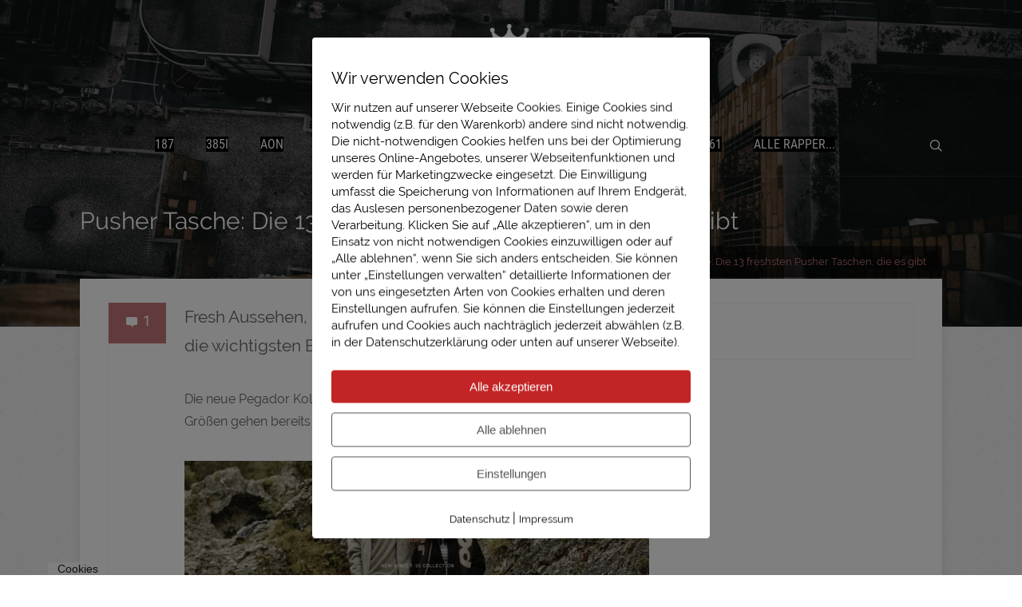

--- FILE ---
content_type: text/html; charset=UTF-8
request_url: https://www.immerfresh.de/pusher-tasche/
body_size: 48664
content:

<!DOCTYPE html>
<html lang="de">
<head>
	
<meta property="og:type" content="article" />
<meta property="og:url" content="https://www.immerfresh.de/pusher-tasche/" />
<meta name="twitter:card" content="summary_large_image" />
<meta property="og:site_name" content="ImmerFresh.de" />
<meta property="og:title" content="ImmerFresh - Street Outfits Exposed" />
<meta name="twitter:title" content="ImmerFresh - Street Outfits Exposed" />
<meta property="og:image" content="https://www.immerfresh.de/wp-content/uploads/2018/05/pusher-taschen-150x150.jpg" />
<meta name="twitter:image:src" content="https://www.immerfresh.de/wp-content/uploads/2018/05/pusher-taschen-150x150.jpg" />
<meta property="og:description" content="Fresh Aussehen, Cash bunkern und Ott verstecken: Das sind die wichtigsten Eigenschaften einer Pusher Tasche." />
<meta name="twitter:description" content="Fresh Aussehen, Cash bunkern und Ott verstecken: Das sind die wichtigsten Eigenschaften einer Pusher Tasche." />

	<!--[if lt IE 9]>
	<script src="https://www.immerfresh.de/wp-content/themes/pressive/js/html5/dist/html5shiv.js"></script>
	<script src="//css3-mediaqueries-js.googlecode.com/svn/trunk/css3-mediaqueries.js"></script>
	<![endif]-->
	<!--[if IE 8]>
	<link rel="stylesheet" type="text/css" href="https://www.immerfresh.de/wp-content/themes/pressive/css/ie8.css"/>
	<![endif]-->
	<!--[if IE 7]>
	<link rel="stylesheet" type="text/css" href="https://www.immerfresh.de/wp-content/themes/pressive/css/ie7.css"/>
	<![endif]-->
	<meta name="viewport" content="width=device-width, initial-scale=1.0"/>
	<meta charset="UTF-8">
	
	
		<meta name='robots' content='index, follow, max-image-preview:large, max-snippet:-1, max-video-preview:-1' />

	<!-- This site is optimized with the Yoast SEO plugin v19.1 - https://yoast.com/wordpress/plugins/seo/ -->
	<title>Pusher Tasche: Die 13 freshsten Pusher Taschen, die es gibt - 187, Laco...</title>
	<meta name="description" content="Egal ob 187, KMN, Lacoste, Adidas, Nike oder Gucci. Die Pusher Tasche gibt es in verschiedenen Ausführungen. In diesem Artikel erfährst du, welches die besten und aktuellsten Pusher Taschen sind, die es derzeit auf dem Markt gibt. Als Bonus zeigen wir dir eine, die du in dieser Form garantiert noch nicht gesehen hast." />
	<link rel="canonical" href="https://www.immerfresh.de/pusher-tasche/" />
	<meta property="og:locale" content="de_DE" />
	<meta property="og:type" content="article" />
	<meta property="og:title" content="Pusher Tasche: Die 13 freshsten Pusher Taschen, die es gibt - 187, Laco..." />
	<meta property="og:description" content="Egal ob 187, KMN, Lacoste, Adidas, Nike oder Gucci. Die Pusher Tasche gibt es in verschiedenen Ausführungen. In diesem Artikel erfährst du, welches die besten und aktuellsten Pusher Taschen sind, die es derzeit auf dem Markt gibt. Als Bonus zeigen wir dir eine, die du in dieser Form garantiert noch nicht gesehen hast." />
	<meta property="og:url" content="https://www.immerfresh.de/pusher-tasche/" />
	<meta property="og:site_name" content="ImmerFresh" />
	<meta property="article:published_time" content="2018-05-09T14:55:13+00:00" />
	<meta property="article:modified_time" content="2018-07-28T13:13:37+00:00" />
	<meta property="og:image" content="https://www.immerfresh.de/wp-content/uploads/2018/05/pusher-taschen.jpg" />
	<meta property="og:image:width" content="650" />
	<meta property="og:image:height" content="282" />
	<meta property="og:image:type" content="image/jpeg" />
	<meta name="twitter:card" content="summary_large_image" />
	<meta name="twitter:label1" content="Verfasst von" />
	<meta name="twitter:data1" content="Armin" />
	<meta name="twitter:label2" content="Geschätzte Lesezeit" />
	<meta name="twitter:data2" content="6 Minuten" />
	<script type="application/ld+json" class="yoast-schema-graph">{"@context":"https://schema.org","@graph":[{"@type":"Organization","@id":"https://www.immerfresh.de/#organization","name":"ImmerFresh","url":"https://www.immerfresh.de/","sameAs":[],"logo":{"@type":"ImageObject","inLanguage":"de","@id":"https://www.immerfresh.de/#/schema/logo/image/","url":"https://www.immerfresh.de/wp-content/uploads/2018/02/immerfresh-logo.jpg","contentUrl":"https://www.immerfresh.de/wp-content/uploads/2018/02/immerfresh-logo.jpg","width":602,"height":247,"caption":"ImmerFresh"},"image":{"@id":"https://www.immerfresh.de/#/schema/logo/image/"}},{"@type":"WebSite","@id":"https://www.immerfresh.de/#website","url":"https://www.immerfresh.de/","name":"ImmerFresh","description":"Street Outfits Exposed","publisher":{"@id":"https://www.immerfresh.de/#organization"},"potentialAction":[{"@type":"SearchAction","target":{"@type":"EntryPoint","urlTemplate":"https://www.immerfresh.de/?s={search_term_string}"},"query-input":"required name=search_term_string"}],"inLanguage":"de"},{"@type":"ImageObject","inLanguage":"de","@id":"https://www.immerfresh.de/pusher-tasche/#primaryimage","url":"https://www.immerfresh.de/wp-content/uploads/2018/05/pusher-taschen.jpg","contentUrl":"https://www.immerfresh.de/wp-content/uploads/2018/05/pusher-taschen.jpg","width":650,"height":282,"caption":"Pusher Taschen"},{"@type":"WebPage","@id":"https://www.immerfresh.de/pusher-tasche/#webpage","url":"https://www.immerfresh.de/pusher-tasche/","name":"Pusher Tasche: Die 13 freshsten Pusher Taschen, die es gibt - 187, Laco...","isPartOf":{"@id":"https://www.immerfresh.de/#website"},"primaryImageOfPage":{"@id":"https://www.immerfresh.de/pusher-tasche/#primaryimage"},"datePublished":"2018-05-09T14:55:13+00:00","dateModified":"2018-07-28T13:13:37+00:00","description":"Egal ob 187, KMN, Lacoste, Adidas, Nike oder Gucci. Die Pusher Tasche gibt es in verschiedenen Ausführungen. In diesem Artikel erfährst du, welches die besten und aktuellsten Pusher Taschen sind, die es derzeit auf dem Markt gibt. Als Bonus zeigen wir dir eine, die du in dieser Form garantiert noch nicht gesehen hast.","breadcrumb":{"@id":"https://www.immerfresh.de/pusher-tasche/#breadcrumb"},"inLanguage":"de","potentialAction":[{"@type":"ReadAction","target":["https://www.immerfresh.de/pusher-tasche/"]}]},{"@type":"BreadcrumbList","@id":"https://www.immerfresh.de/pusher-tasche/#breadcrumb","itemListElement":[{"@type":"ListItem","position":1,"name":"Startseite","item":"https://www.immerfresh.de/"},{"@type":"ListItem","position":2,"name":"Pusher Tasche: Die 13 freshsten Pusher Taschen, die es gibt"}]},{"@type":"Article","@id":"https://www.immerfresh.de/pusher-tasche/#article","isPartOf":{"@id":"https://www.immerfresh.de/pusher-tasche/#webpage"},"author":{"@id":"https://www.immerfresh.de/#/schema/person/f27591ce5112e7383e71e0a0782af420"},"headline":"Pusher Tasche: Die 13 freshsten Pusher Taschen, die es gibt","datePublished":"2018-05-09T14:55:13+00:00","dateModified":"2018-07-28T13:13:37+00:00","mainEntityOfPage":{"@id":"https://www.immerfresh.de/pusher-tasche/#webpage"},"wordCount":1209,"commentCount":1,"publisher":{"@id":"https://www.immerfresh.de/#organization"},"image":{"@id":"https://www.immerfresh.de/pusher-tasche/#primaryimage"},"thumbnailUrl":"https://www.immerfresh.de/wp-content/uploads/2018/05/pusher-taschen.jpg","keywords":["Adidas","Adidas Originals","Brusttasche","Camouflage","Gucci","Lacoste","Nike","Puma","Pusher Tasche","Schultertasche","Umhängetasche"],"articleSection":["➡️ STREETWEAR NEWS"],"inLanguage":"de","potentialAction":[{"@type":"CommentAction","name":"Comment","target":["https://www.immerfresh.de/pusher-tasche/#respond"]}]},{"@type":"Person","@id":"https://www.immerfresh.de/#/schema/person/f27591ce5112e7383e71e0a0782af420","name":"Armin","image":{"@type":"ImageObject","inLanguage":"de","@id":"https://www.immerfresh.de/#/schema/person/image/","url":"https://secure.gravatar.com/avatar/1eedd808a880abbc587a77a0c638e329?s=96&d=mm&r=g","contentUrl":"https://secure.gravatar.com/avatar/1eedd808a880abbc587a77a0c638e329?s=96&d=mm&r=g","caption":"Armin"},"url":"https://www.immerfresh.de/author/armin/"}]}</script>
	<!-- / Yoast SEO plugin. -->


<link rel='dns-prefetch' href='//s.w.org' />
<link rel="alternate" type="application/rss+xml" title="ImmerFresh &raquo; Pusher Tasche: Die 13 freshsten Pusher Taschen, die es gibt Kommentar-Feed" href="https://www.immerfresh.de/pusher-tasche/feed/" />
<script type="text/javascript">
window._wpemojiSettings = {"baseUrl":"https:\/\/s.w.org\/images\/core\/emoji\/13.1.0\/72x72\/","ext":".png","svgUrl":"https:\/\/s.w.org\/images\/core\/emoji\/13.1.0\/svg\/","svgExt":".svg","source":{"concatemoji":"https:\/\/www.immerfresh.de\/wp-includes\/js\/wp-emoji-release.min.js?ver=5.9.12"}};
/*! This file is auto-generated */
!function(e,a,t){var n,r,o,i=a.createElement("canvas"),p=i.getContext&&i.getContext("2d");function s(e,t){var a=String.fromCharCode;p.clearRect(0,0,i.width,i.height),p.fillText(a.apply(this,e),0,0);e=i.toDataURL();return p.clearRect(0,0,i.width,i.height),p.fillText(a.apply(this,t),0,0),e===i.toDataURL()}function c(e){var t=a.createElement("script");t.src=e,t.defer=t.type="text/javascript",a.getElementsByTagName("head")[0].appendChild(t)}for(o=Array("flag","emoji"),t.supports={everything:!0,everythingExceptFlag:!0},r=0;r<o.length;r++)t.supports[o[r]]=function(e){if(!p||!p.fillText)return!1;switch(p.textBaseline="top",p.font="600 32px Arial",e){case"flag":return s([127987,65039,8205,9895,65039],[127987,65039,8203,9895,65039])?!1:!s([55356,56826,55356,56819],[55356,56826,8203,55356,56819])&&!s([55356,57332,56128,56423,56128,56418,56128,56421,56128,56430,56128,56423,56128,56447],[55356,57332,8203,56128,56423,8203,56128,56418,8203,56128,56421,8203,56128,56430,8203,56128,56423,8203,56128,56447]);case"emoji":return!s([10084,65039,8205,55357,56613],[10084,65039,8203,55357,56613])}return!1}(o[r]),t.supports.everything=t.supports.everything&&t.supports[o[r]],"flag"!==o[r]&&(t.supports.everythingExceptFlag=t.supports.everythingExceptFlag&&t.supports[o[r]]);t.supports.everythingExceptFlag=t.supports.everythingExceptFlag&&!t.supports.flag,t.DOMReady=!1,t.readyCallback=function(){t.DOMReady=!0},t.supports.everything||(n=function(){t.readyCallback()},a.addEventListener?(a.addEventListener("DOMContentLoaded",n,!1),e.addEventListener("load",n,!1)):(e.attachEvent("onload",n),a.attachEvent("onreadystatechange",function(){"complete"===a.readyState&&t.readyCallback()})),(n=t.source||{}).concatemoji?c(n.concatemoji):n.wpemoji&&n.twemoji&&(c(n.twemoji),c(n.wpemoji)))}(window,document,window._wpemojiSettings);
</script>
<style type="text/css">
img.wp-smiley,
img.emoji {
	display: inline !important;
	border: none !important;
	box-shadow: none !important;
	height: 1em !important;
	width: 1em !important;
	margin: 0 0.07em !important;
	vertical-align: -0.1em !important;
	background: none !important;
	padding: 0 !important;
}
</style>
	<link rel='stylesheet' id='wp-block-library-css'  href='https://www.immerfresh.de/wp-includes/css/dist/block-library/style.min.css?ver=5.9.12' type='text/css' media='all' />
<style id='global-styles-inline-css' type='text/css'>
body{--wp--preset--color--black: #000000;--wp--preset--color--cyan-bluish-gray: #abb8c3;--wp--preset--color--white: #ffffff;--wp--preset--color--pale-pink: #f78da7;--wp--preset--color--vivid-red: #cf2e2e;--wp--preset--color--luminous-vivid-orange: #ff6900;--wp--preset--color--luminous-vivid-amber: #fcb900;--wp--preset--color--light-green-cyan: #7bdcb5;--wp--preset--color--vivid-green-cyan: #00d084;--wp--preset--color--pale-cyan-blue: #8ed1fc;--wp--preset--color--vivid-cyan-blue: #0693e3;--wp--preset--color--vivid-purple: #9b51e0;--wp--preset--gradient--vivid-cyan-blue-to-vivid-purple: linear-gradient(135deg,rgba(6,147,227,1) 0%,rgb(155,81,224) 100%);--wp--preset--gradient--light-green-cyan-to-vivid-green-cyan: linear-gradient(135deg,rgb(122,220,180) 0%,rgb(0,208,130) 100%);--wp--preset--gradient--luminous-vivid-amber-to-luminous-vivid-orange: linear-gradient(135deg,rgba(252,185,0,1) 0%,rgba(255,105,0,1) 100%);--wp--preset--gradient--luminous-vivid-orange-to-vivid-red: linear-gradient(135deg,rgba(255,105,0,1) 0%,rgb(207,46,46) 100%);--wp--preset--gradient--very-light-gray-to-cyan-bluish-gray: linear-gradient(135deg,rgb(238,238,238) 0%,rgb(169,184,195) 100%);--wp--preset--gradient--cool-to-warm-spectrum: linear-gradient(135deg,rgb(74,234,220) 0%,rgb(151,120,209) 20%,rgb(207,42,186) 40%,rgb(238,44,130) 60%,rgb(251,105,98) 80%,rgb(254,248,76) 100%);--wp--preset--gradient--blush-light-purple: linear-gradient(135deg,rgb(255,206,236) 0%,rgb(152,150,240) 100%);--wp--preset--gradient--blush-bordeaux: linear-gradient(135deg,rgb(254,205,165) 0%,rgb(254,45,45) 50%,rgb(107,0,62) 100%);--wp--preset--gradient--luminous-dusk: linear-gradient(135deg,rgb(255,203,112) 0%,rgb(199,81,192) 50%,rgb(65,88,208) 100%);--wp--preset--gradient--pale-ocean: linear-gradient(135deg,rgb(255,245,203) 0%,rgb(182,227,212) 50%,rgb(51,167,181) 100%);--wp--preset--gradient--electric-grass: linear-gradient(135deg,rgb(202,248,128) 0%,rgb(113,206,126) 100%);--wp--preset--gradient--midnight: linear-gradient(135deg,rgb(2,3,129) 0%,rgb(40,116,252) 100%);--wp--preset--duotone--dark-grayscale: url('#wp-duotone-dark-grayscale');--wp--preset--duotone--grayscale: url('#wp-duotone-grayscale');--wp--preset--duotone--purple-yellow: url('#wp-duotone-purple-yellow');--wp--preset--duotone--blue-red: url('#wp-duotone-blue-red');--wp--preset--duotone--midnight: url('#wp-duotone-midnight');--wp--preset--duotone--magenta-yellow: url('#wp-duotone-magenta-yellow');--wp--preset--duotone--purple-green: url('#wp-duotone-purple-green');--wp--preset--duotone--blue-orange: url('#wp-duotone-blue-orange');--wp--preset--font-size--small: 13px;--wp--preset--font-size--medium: 20px;--wp--preset--font-size--large: 36px;--wp--preset--font-size--x-large: 42px;}.has-black-color{color: var(--wp--preset--color--black) !important;}.has-cyan-bluish-gray-color{color: var(--wp--preset--color--cyan-bluish-gray) !important;}.has-white-color{color: var(--wp--preset--color--white) !important;}.has-pale-pink-color{color: var(--wp--preset--color--pale-pink) !important;}.has-vivid-red-color{color: var(--wp--preset--color--vivid-red) !important;}.has-luminous-vivid-orange-color{color: var(--wp--preset--color--luminous-vivid-orange) !important;}.has-luminous-vivid-amber-color{color: var(--wp--preset--color--luminous-vivid-amber) !important;}.has-light-green-cyan-color{color: var(--wp--preset--color--light-green-cyan) !important;}.has-vivid-green-cyan-color{color: var(--wp--preset--color--vivid-green-cyan) !important;}.has-pale-cyan-blue-color{color: var(--wp--preset--color--pale-cyan-blue) !important;}.has-vivid-cyan-blue-color{color: var(--wp--preset--color--vivid-cyan-blue) !important;}.has-vivid-purple-color{color: var(--wp--preset--color--vivid-purple) !important;}.has-black-background-color{background-color: var(--wp--preset--color--black) !important;}.has-cyan-bluish-gray-background-color{background-color: var(--wp--preset--color--cyan-bluish-gray) !important;}.has-white-background-color{background-color: var(--wp--preset--color--white) !important;}.has-pale-pink-background-color{background-color: var(--wp--preset--color--pale-pink) !important;}.has-vivid-red-background-color{background-color: var(--wp--preset--color--vivid-red) !important;}.has-luminous-vivid-orange-background-color{background-color: var(--wp--preset--color--luminous-vivid-orange) !important;}.has-luminous-vivid-amber-background-color{background-color: var(--wp--preset--color--luminous-vivid-amber) !important;}.has-light-green-cyan-background-color{background-color: var(--wp--preset--color--light-green-cyan) !important;}.has-vivid-green-cyan-background-color{background-color: var(--wp--preset--color--vivid-green-cyan) !important;}.has-pale-cyan-blue-background-color{background-color: var(--wp--preset--color--pale-cyan-blue) !important;}.has-vivid-cyan-blue-background-color{background-color: var(--wp--preset--color--vivid-cyan-blue) !important;}.has-vivid-purple-background-color{background-color: var(--wp--preset--color--vivid-purple) !important;}.has-black-border-color{border-color: var(--wp--preset--color--black) !important;}.has-cyan-bluish-gray-border-color{border-color: var(--wp--preset--color--cyan-bluish-gray) !important;}.has-white-border-color{border-color: var(--wp--preset--color--white) !important;}.has-pale-pink-border-color{border-color: var(--wp--preset--color--pale-pink) !important;}.has-vivid-red-border-color{border-color: var(--wp--preset--color--vivid-red) !important;}.has-luminous-vivid-orange-border-color{border-color: var(--wp--preset--color--luminous-vivid-orange) !important;}.has-luminous-vivid-amber-border-color{border-color: var(--wp--preset--color--luminous-vivid-amber) !important;}.has-light-green-cyan-border-color{border-color: var(--wp--preset--color--light-green-cyan) !important;}.has-vivid-green-cyan-border-color{border-color: var(--wp--preset--color--vivid-green-cyan) !important;}.has-pale-cyan-blue-border-color{border-color: var(--wp--preset--color--pale-cyan-blue) !important;}.has-vivid-cyan-blue-border-color{border-color: var(--wp--preset--color--vivid-cyan-blue) !important;}.has-vivid-purple-border-color{border-color: var(--wp--preset--color--vivid-purple) !important;}.has-vivid-cyan-blue-to-vivid-purple-gradient-background{background: var(--wp--preset--gradient--vivid-cyan-blue-to-vivid-purple) !important;}.has-light-green-cyan-to-vivid-green-cyan-gradient-background{background: var(--wp--preset--gradient--light-green-cyan-to-vivid-green-cyan) !important;}.has-luminous-vivid-amber-to-luminous-vivid-orange-gradient-background{background: var(--wp--preset--gradient--luminous-vivid-amber-to-luminous-vivid-orange) !important;}.has-luminous-vivid-orange-to-vivid-red-gradient-background{background: var(--wp--preset--gradient--luminous-vivid-orange-to-vivid-red) !important;}.has-very-light-gray-to-cyan-bluish-gray-gradient-background{background: var(--wp--preset--gradient--very-light-gray-to-cyan-bluish-gray) !important;}.has-cool-to-warm-spectrum-gradient-background{background: var(--wp--preset--gradient--cool-to-warm-spectrum) !important;}.has-blush-light-purple-gradient-background{background: var(--wp--preset--gradient--blush-light-purple) !important;}.has-blush-bordeaux-gradient-background{background: var(--wp--preset--gradient--blush-bordeaux) !important;}.has-luminous-dusk-gradient-background{background: var(--wp--preset--gradient--luminous-dusk) !important;}.has-pale-ocean-gradient-background{background: var(--wp--preset--gradient--pale-ocean) !important;}.has-electric-grass-gradient-background{background: var(--wp--preset--gradient--electric-grass) !important;}.has-midnight-gradient-background{background: var(--wp--preset--gradient--midnight) !important;}.has-small-font-size{font-size: var(--wp--preset--font-size--small) !important;}.has-medium-font-size{font-size: var(--wp--preset--font-size--medium) !important;}.has-large-font-size{font-size: var(--wp--preset--font-size--large) !important;}.has-x-large-font-size{font-size: var(--wp--preset--font-size--x-large) !important;}
</style>
<link rel='stylesheet' id='widgets-on-pages-css'  href='https://www.immerfresh.de/wp-content/plugins/widgets-on-pages/public/css/widgets-on-pages-public.css?ver=1.4.0' type='text/css' media='all' />
<link rel='stylesheet' id='dashicons-css'  href='https://www.immerfresh.de/wp-includes/css/dashicons.min.css?ver=5.9.12' type='text/css' media='all' />
<link rel='stylesheet' id='pixelmate-public-css-css'  href='https://www.immerfresh.de/wp-content/plugins/fb-pixel-dsgvo/public//assets/css/pixelmate.css?ver=5.9.12' type='text/css' media='all' />
<link rel='stylesheet' id='wordpress-popular-posts-css-css'  href='https://www.immerfresh.de/wp-content/plugins/wordpress-popular-posts/assets/css/wpp.css?ver=5.5.1' type='text/css' media='all' />
<link rel='stylesheet' id='pressive-style-css'  href='https://www.immerfresh.de/wp-content/themes/pressive-child/style.css?ver=5.9.12' type='text/css' media='all' />
<link rel='stylesheet' id='thrive-reset-css'  href='https://www.immerfresh.de/wp-content/themes/pressive/css/reset.css?ver=20120208' type='text/css' media='all' />
<link rel='stylesheet' id='thrive-main-style-css'  href='https://www.immerfresh.de/wp-content/themes/pressive/css/main_red.css?ver=2014123' type='text/css' media='all' />
<link rel='stylesheet' id='tcf_-css'  href='https://www.immerfresh.de/wp-content/themes/pressive/style.css?ver=5.9.12' type='text/css' media='all' />
<link rel='stylesheet' id='child-style-css'  href='https://www.immerfresh.de/wp-content/themes/pressive-child/style.css?ver=5.9.12' type='text/css' media='all' />
<script type='text/javascript' src='https://www.immerfresh.de/wp-includes/js/jquery/jquery.min.js' id='jquery-core-js'></script>
<script type='text/javascript' src='https://www.immerfresh.de/wp-includes/js/jquery/jquery-migrate.min.js' id='jquery-migrate-js'></script>
<script type='text/javascript' id='pixelmate-public-js-js-extra'>
/* <![CDATA[ */
var js_options = {"google_fonts":[],"flexTracking":[],"flexWerbung":[],"flexNotwendig":[],"flexSonstige":[],"webinaris":"","webinaris_load":"0","pixelmate_script":"","pixelmate_script_code_head":"","pixelmate_script_code_body":"","pixelmate_script_code_footer":"","pixelmate_script_stats":"0","pixelmate_script_code_head_stats":"","pixelmate_script_code_body_stats":"","pixelmate_script_code_footer_stats":"","pixelmate_tag_manager":"0","pixelmate_gtm":"GTM-0000000","domain":"immerfresh.de","full_domain":"https:\/\/www.immerfresh.de","wpmllang":"no-wpml","gen_banner_aktiv":null,"gen_banner_delay":null,"gen_individuell":"0","gen_heading":" ","gen_text":" ","gen_allow_text":" ","gen_single_text":" ","gen_deny_text":" ","gen_dse_text":"Datenschutz","gen_impressum_text":"Impressum","speicherdauer_der_cookies":"14","cookies_secure":"0","alt_track":"0","pix_settings_check":"0","pix_settings_uberschrift":"Cookie Einstellungen","pix_settings_hinweis_dse":"Hier k\u00f6nnen die auf dieser Website verwendeten externen Dienste eingesehen und einzeln zugelassen\/abgelehnt werden.","pix_settings_notwendige_c":"nur notwendige Cookies akzeptieren","pix_settings_notwendige_c_text":"","pix_settings_statistik":"Statistik Cookies akzeptieren","pix_settings_statistik_text":"","pix_settings_statistik_aus":null,"pix_settings_werbung":"Marketing Cookies akzeptieren","pix_settings_werbung_text":"","pix_settings_werbung_aus":null,"pix_settings_videos":"Externe Medien akzeptieren","pix_settings_videos_text":"","pix_settings_videos_aus":null,"pix_settings_sonstige":"Sonstigen externen Content akzeptieren","pix_settings_sonstige_text":"","pix_settings_sonstige_aus":null,"pix_settings_speichern_button":"speichern","pix_settings_more":"mehr","pix_settings_dse_ex":"Datenschutzerkl\u00e4rung","design_pos":"Fullscreen","elmentor_popup_id":"","pixelmate_logo_check":"0","pixelmate_logo":"","banner_padding_oben":"13px","box_margin":"0px 0px 0px 0px","box_border_width":"0px 0px 0px 0px","box_border_style":"none","box_border_color":"#ffffff","box_padding":"24px 24px 24px 24px","box_border_radius":"4px 4px 4px 4px","box_bg_color":"#ffffff","box_color_title":"#000000","box_color_text":"#000000","box_bg_verlauf":"0","box_bg_verlauf_1":"#ffffff","box_bg_verlauf_2":"#ffffff","box_shadow":"0","box_shadow_h":"3","box_shadow_v":"0","box_shadow_blur":"3","box_shadow_color":"#000000","box_h_font_size":"20","box_font_size":"15","box_line_height":"1","pixelmate_text_align":"left","cb_aktiv":"1","cb_position":"unten links","cb_font_size":"14","cb_background":"#FFFFFF","cb_color":"#212121","cb_important":"0","btn_bg_color":"#c32526","btn_color":"#ffffff","btn_border_color":"rgba(0,0,0,0.06)","btn_border_width":"0","btn_border_radius":"4","btn_deny_bg_color":"#ffffff","btn_deny_color":"#555555","btn_deny_border_color":"#555555","btn_deny_border_width":"1","btn_deny_border_radius":"4","btn_set_bg_color":"#ffffff","btn_set_color":"#555555","btn_set_border_color":"#555555","btn_set_border_width":"1","btn_set_border_radius":"4","ga":"1","gaText":null,"gaId":"UA-113070448-1","ga2":null,"gaId2":null,"gaAno":"1","google_optimize_aktivieren":"0","google_optimize_id":"000000","ga_cookie_duration":"730","ga_cookies_ssl":"0","media_youtube":"0","media_youtube_text":"YouTube ist eine Videohosting Plattform. Durch die externe Einbindung von Videos werden personenbezogene Daten an YouTube \u00fcbermittelt.","media_vimeo":"0","media_vimeo_text":"Vimeo ist eine Videohosting Plattform. Durch die externe Einbindung von Videos werden personenbezogene Daten an Vimeo \u00fcbermittelt.","media_twitter":"0","media_twitter_text":"Twitter ist ein Nachrichtendienst. Durch das einbetten von Twitter Beitr\u00e4gen auf unserer Website werden personenenbezogene Daten an Twitter \u00fcbermittelt.","media_gmaps":"0","media_gmaps_text":"Durch die Einbettung von Google Maps auf unserer Website werden personenbezogene Daten an Google \u00fcbermittelt.","media_calendly":"0","media_calendly_text":"Calendly ist Buchungstool. Durch die Einbettung auf unserer Website werden personenbezogene Daten an Calendly \u00fcbermittelt.","media_xing_events":"0","media_xing_events_text":"Durch die Einbettung von Xing werden personenbezogene Daten an Xing \u00fcbermittelt.","media_libsyn":"0","media_libsyn_text":"Durch die Einbettung des Podcast Players von Libsyn werden personenbezogene Daten an Libsyn \u00fcbermittelt.","media_recaptcha":"0","media_recaptcha_text":"ReCaptcha muss auf unserer Website geladen werden, um Kontaktanfragen zu versenden.","dse_extern":"","dse_extern_url":null,"impressum_extern":"","impressum_extern_url":null,"fb":"0","fbText":null,"fbId":"00000000","fb_opt_out":null,"csp":"0","youtubeIn":"0","youtubeHeading":null,"youtubeText":null,"vimeoIn":"","vimeoHeading":null,"vimeoText":null,"wlVimeo":"0","wlYoutube":"0","wlGmaps":"0","wlReCaptcha":"0","dse":"https:\/\/www.immerfresh.de\/datenschutz\/","impressum":"https:\/\/www.immerfresh.de\/impressum\/","txt_cookie_banner_heading":"Wir verwenden Cookies","txt_cookie_banner":"Wir nutzen auf unserer Webseite Cookies. Einige Cookies sind notwendig (z.B. f\u00fcr den Warenkorb) andere sind nicht notwendig. Die nicht-notwendigen Cookies helfen uns bei der Optimierung unseres Online-Angebotes, unserer Webseitenfunktionen und werden f\u00fcr Marketingzwecke eingesetzt.\nDie Einwilligung umfasst die Speicherung von Informationen auf Ihrem Endger\u00e4t, das Auslesen personenbezogener Daten sowie deren Verarbeitung. \nKlicken Sie auf \u201eAlle akzeptieren\u201c, um in den Einsatz von nicht notwendigen Cookies einzuwilligen oder auf \u201eAlle ablehnen\u201c, wenn Sie sich anders entscheiden.\nSie k\u00f6nnen unter \u201eEinstellungen verwalten\u201c detaillierte Informationen der von uns eingesetzten Arten von Cookies erhalten und deren Einstellungen aufrufen. \nSie k\u00f6nnen die Einstellungen jederzeit aufrufen und Cookies auch nachtr\u00e4glich jederzeit abw\u00e4hlen (z.B. in der Datenschutzerkl\u00e4rung oder unten auf unserer Webseite).","txt_btn_allow":"Alle akzeptieren","txt_btn_deny":"Alle ablehnen","txt_btn_settings":"Einstellungen","txt_datenschutz":"Datenschutz","txt_impressum":"Impressum","txt_datenschutz_hinweis":"Mehr Informationen zu den verwendeten Diensten auf dieser Website stehen in der Datenschutzerkl\u00e4rung.","txt_allow":"Akzeptieren","txt_youtube_heading":"YouTube aktivieren?","txt_youtube_content":"YouTube Videos k\u00f6nnen nur angezeigt werden, wenn Cookies gesetzt werden d\u00fcrfen.","txt_youtube_footer":"Wenn YouTube f\u00fcr diese Website aktiviert wurde, werden Daten an YouTube \u00fcbermittelt und ausgewertet. Mehr dazu in der Datenschutzerkl\u00e4rung von YouTube:","txt_vimeo_heading":"Vimeo aktivieren?","txt_vimeo_content":"Vimeo Videos k\u00f6nnen nur angezeigt werden, wenn Cookies gesetzt werden d\u00fcrfen.","txt_vimeo_footer":"Wenn Vimeo auf dieser Website aktiviert wird, werden personenbezogene Daten zu Vimeo \u00fcbermittelt und ausgewertet. Mehr dazu in der Vimeo Datenschutzerkl\u00e4rung: ","txt_gmaps_heading":"Google Maps aktivieren?","txt_gmaps_content":"Google Maps kann nur aktiviert werden, wenn Cookies gesetzt werden d\u00fcrfen.","txt_gmaps_footer":"Wenn Google Maps aktiviert wurde, werden personenbezogene Daten an Google gesendet und verarbeitet. Mehr dazu in der Datenschutzerkl\u00e4rung von Google:","txt_twitter_heading":"Twitter aktivieren?","txt_twitter_content":"Hier w\u00fcrden wir gerne Inhalte von Twitter anzeigen.","txt_twitter_footer":"Wenn diese Inhalte auf dieser Website geladen werden d\u00fcrfen, wird eine externe Verbindung zu Twitter hergestellt und es k\u00f6nnen Cookies gesetzt werden.","txt_libsyn_heading":"Libsyn Podcast aktivieren?","txt_libsyn_content":"Hier w\u00fcrden wir gerne den Podcast Player von Libsyn anzeigen. Dazu m\u00fcssen Cookies gesetzt werden und es wird eine externe Verbindung zu Libsyn.com aufgebaut.","txt_libsyn_footer":"Wenn der Podcast Player von Libsyn.com aktiviert wird, werden personenbezogene Daten an Libsyn gesendet und verarbeitet. Mehr dazu findest du hier:","txt_here":"hier","txt_more":"mehr erfahren","calendly_h2":"Jetzt buchen","calendly_text":"F\u00fcr Buchungen nutzen wir das externe Tool Calendly. Wenn es aktiviert wird, werden personenbezogene Daten an Calendly \u00fcbermittelt und verarbeitet. ","calendly_btn":"weiter","xing_h2":"Xing Events anzeigen","xing_text":"Um Xing Events auf dieser Website anzeigen zu k\u00f6nnen, m\u00fcssen Cookies gesetzt werden.","xing_btn":"weiter","issingle":"yes","pixe_test":{"margin":"0px 0px 0px 0px","border":"0px none ","padding":"24px 24px 24px 24px","border-radius":"4px","margin-top":"0px","margin-right":"0px","margin-bottom":"0px","margin-left":"0px","border-top":"0px","border-right":"0px","border-bottom":"0px","border-left":"0px","padding-top":"24px","padding-right":"24px","padding-bottom":"24px","padding-left":"24px","background-color":"#ffffff","border-color":"","color":"#000000","border-style":"none","border-top-left-radius":"4px","border-bottom-left-radius":"4px","border-top-right-radius":"4px","border-bottom-right-radius":"4px"},"client_ip":"3.147.72.4","wpml_exists":"0","sprachumschalter_aktivieren":"0","ajaxurl":"https:\/\/www.immerfresh.de\/wp-admin\/admin-ajax.php","nonce":"3801a08ff0","elementor":"false","divi_builder":"false"};
/* ]]> */
</script>
<script type="module" async src="https://www.immerfresh.de/wp-content/plugins/fb-pixel-dsgvo/public//assets/js/dist/bundle.js?ver=1.0.0"></script><script type='text/javascript' src='https://www.immerfresh.de/wp-content/plugins/wp-hide-post/public/js/wp-hide-post-public.js?ver=2.0.10' id='wp-hide-post-js'></script>
<script type='application/json' id='wpp-json'>
{"sampling_active":0,"sampling_rate":100,"ajax_url":"https:\/\/www.immerfresh.de\/wp-json\/wordpress-popular-posts\/v1\/popular-posts","api_url":"https:\/\/www.immerfresh.de\/wp-json\/wordpress-popular-posts","ID":2288,"token":"c147ac4b6c","lang":0,"debug":0}
</script>
<script type='text/javascript' src='https://www.immerfresh.de/wp-content/plugins/wordpress-popular-posts/assets/js/wpp.min.js?ver=5.5.1' id='wpp-js-js'></script>
<link rel="https://api.w.org/" href="https://www.immerfresh.de/wp-json/" /><link rel="alternate" type="application/json" href="https://www.immerfresh.de/wp-json/wp/v2/posts/2288" /><link rel="EditURI" type="application/rsd+xml" title="RSD" href="https://www.immerfresh.de/xmlrpc.php?rsd" />
<link rel="wlwmanifest" type="application/wlwmanifest+xml" href="https://www.immerfresh.de/wp-includes/wlwmanifest.xml" /> 
<meta name="generator" content="WordPress 5.9.12" />
<link rel='shortlink' href='https://www.immerfresh.de/?p=2288' />
<link rel="alternate" type="application/json+oembed" href="https://www.immerfresh.de/wp-json/oembed/1.0/embed?url=https%3A%2F%2Fwww.immerfresh.de%2Fpusher-tasche%2F" />
<link rel="alternate" type="text/xml+oembed" href="https://www.immerfresh.de/wp-json/oembed/1.0/embed?url=https%3A%2F%2Fwww.immerfresh.de%2Fpusher-tasche%2F&#038;format=xml" />
            <style id="wpp-loading-animation-styles">@-webkit-keyframes bgslide{from{background-position-x:0}to{background-position-x:-200%}}@keyframes bgslide{from{background-position-x:0}to{background-position-x:-200%}}.wpp-widget-placeholder,.wpp-widget-block-placeholder{margin:0 auto;width:60px;height:3px;background:#dd3737;background:linear-gradient(90deg,#dd3737 0%,#571313 10%,#dd3737 100%);background-size:200% auto;border-radius:3px;-webkit-animation:bgslide 1s infinite linear;animation:bgslide 1s infinite linear}</style>
            		<style type="text/css">.wp-video-shortcode {
				max-width: 100% !important;
			}body { background:#; }.cnt article h1.entry-title a { color:#000; }.cnt article h2.entry-title a { color:#000; }.bSe h1, .b-tt h1 { color:#000; }.bSe h2, .b-tt h2 { color:#000; }.bSe h3, .b-tt h3 { color:#000; }.bSe h4, .b-tt h4 { color:#000; }.bSe h5, .b-tt h5 { color:#000; }.bSe h6, .b-tt h6 { color:#000; }.cnt article p, .b-tt p { color:#666; }.cnt .bSe article, .cnt .bSe .tve-c p { color:#666; }.cnt article h1 a, .tve-woocommerce .bSe .awr .entry-title, .tve-woocommerce .bSe .awr .page-title{font-family:Raleway,sans-serif;}.bSe h1, .b-tt h1{font-family:Raleway,sans-serif;}.bSe h2,.tve-woocommerce .bSe h2, .b-tt h2{font-family:Raleway,sans-serif;}.bSe h3,.tve-woocommerce .bSe h3, .b-tt h3{font-family:Raleway,sans-serif;}.bSe h4, .b-tt h4{font-family:Raleway,sans-serif;}.bSe h5, .b-tt h5{font-family:Raleway,sans-serif;}.bSe h6, .b-tt h6{font-family:Raleway,sans-serif;}#text_logo{font-family:Raleway,sans-serif;}.cnt article h1 a { font-weight:500; }.bSe h1, .b-tt h1 { font-weight:500; }.bSe h2, .b-tt h2 { font-weight:500; }.bSe h3, .b-tt h3 { font-weight:500; }.bSe h4, .b-tt h4 { font-weight:500; }.bSe h5, .b-tt h5 { font-weight:500; }.bSe h6, .b-tt h6 { font-weight:500; }.cnt, .bp-t, .b-tt p, .b-tt, .tve-woocommerce .product p, .tve-woocommerce .products p{font-family:Raleway,sans-serif;font-weight:400;}article strong {font-weight: bold;}.bSe h1, .b-tt .entry-title, .ind .bSe .awr .awr-i .entry-title { font-size:47px; }.cnt, .b-tt p, .b-tt { font-size:16px; }.thrivecb { font-size:16px; }.out { font-size:16px; }.aut p { font-size:16px; }.cnt p, .tve-c { line-height:1.75em; }.thrivecb { line-height:1.75em; }.bSe a, .cnt article a { color:#c37777; }.bSe .faq h4{font-family:Raleway,sans-serif;font-weight:400;}article strong {font-weight: bold;}header nav > ul.menu > li > a { color:#000!important; }header nav > ul.menu > li >  a:hover { color:#c37777; }header nav > ul > li.current_page_item > a:hover { color:#c37777; }header nav > ul > li.current_menu_item > a:hover { color:#c37777; }header nav > ul > li.current_menu_item > a:hover { color:#c37777; }header nav > ul > li > a:active { color:#c37777; }header #logo > a > img { max-width:200px; }header ul.menu > li.h-cta > a { color:#c32526!important; }header ul.menu > li.h-cta > a { background:#transparent; }header ul.menu > li.h-cta > a { border-color:#c32526; }header ul.menu > li.h-cta > a:hover { color:#FFFFFF!important; }header ul.menu > li.h-cta > a:hover { background:#c32526; }</style>
		<style type="text/css">.broken_link, a.broken_link {
	text-decoration: line-through;
}</style><style>
</style>
			<style type="text/css">.pixelmate-big-wrapper  {
font-family: Raleway;
line-height: 1.4em !important;
}

.pixelmate-general-notice  {
font-family: Raleway;
line-height: 1.4em !important;
}

.settings-banner  {
font-family: Raleway;
line-height: 1.4em !important;
}
.pixelmate-general-banner-wrapper {
font-family: Raleway;
line-height: 1.4em !important;
}

.pixelmate-general-banner {
font-family: Raleway;
line-height: 1.4em !important;
}

.btn.red {
    background: #c32526;
    border-color: #c32526;
    color: #ffffff;
}

.btn.blue:hover, .btn.blue:active {
    color: #fff;
}

.btn.red:hover {
    background: #ffffff;
}

.btn:hover, .btn:active {
    color: #c32526;
}

.bSe h1, .b-tt .entry-title, .ind .bSe .awr .awr-i .entry-title {
    font-size: 30px !important;
}

h2 {
    font-size: 26px !important;
}

@media only screen and (max-width: 380px) .wrp {
    width: 100% !important;
}

@media only screen and (max-width: 380px) .cnt .bSe.right, .cnt .bSe.left {
    float: none;
    width: 100% !important;
}

@media only screen and (max-width: 540px) .awr.h-me .awr-i {
    padding-left: 0px !important;
}

p a:hover {
text-decoration:underline;
}

.cart-contents-btn { display: none; }

header nav > ul.menu > li > a {
color: #fff !important;
    background: #000 !important;
}</style>
		
</head>
<body class="post-template-default single single-post postid-2288 single-format-standard">

	<!-- Google tag (gtag.js) -->
<script async src="https://www.googletagmanager.com/gtag/js?id=G-Y024LFN854"></script>
<script>
  window.dataLayer = window.dataLayer || [];
  function gtag(){dataLayer.push(arguments);}
  gtag('js', new Date());

  gtag('config', 'G-Y024LFN854');
</script>





<div class="h-b c-o"
     style="background-image:url('https://www.immerfresh.de/wp-content/uploads/2018/03/immerfresh-themes.jpg');">
	<div class="c-ti" style="background-color: #0a0a0a;">
	</div>
	<div class="h-bi">
		<div id="floating_menu" >
			<header
				class="center "
				style="">
								<div class="h-i">
					<div class="wrp">
														<div id="logo">
									<a href="https://www.immerfresh.de/">
										<img src="https://www.immerfresh.de/wp-content/uploads/2018/03/immerfresh-logo-white-1.png" class="l-d"
										     alt="ImmerFresh"></a>
									<a href="https://www.immerfresh.de/"><img
											src="https://www.immerfresh.de/wp-content/uploads/2018/03/immerfresh-logo-black.png" class="l-l"
											alt="ImmerFresh"></a>
								</div>
								
						<div class="hsm"
						     >
							<span>Menu</span>
						</div>
						<div class="m-s"
						     >
							<div class="m-si">
																	<!-- Cart Dropdown -->
									<nav class="menu-oberes-menue-container"><ul id="menu-oberes-menue" class="menu"><li  id="menu-item-5296" class="menu-item menu-item-type-custom menu-item-object-custom toplvl"><a  title="187 Straßenbande" href="https://www.immerfresh.de/tag/187-strassenbande/">187</a></li>
<li  id="menu-item-11652" class="menu-item menu-item-type-custom menu-item-object-custom toplvl"><a  href="https://www.immerfresh.de/tag/385ideal/">385i</a></li>
<li  id="menu-item-17309" class="menu-item menu-item-type-custom menu-item-object-custom toplvl"><a  href="https://www.immerfresh.de/tag/allesodernix/">AON</a></li>
<li  id="menu-item-17311" class="menu-item menu-item-type-custom menu-item-object-custom toplvl"><a  href="https://www.immerfresh.de/tag/alpha-music-empire/">Alpha</a></li>
<li  id="menu-item-3141" class="menu-item menu-item-type-custom menu-item-object-custom toplvl"><a  href="https://www.immerfresh.de/capital-bra/">Capital Bra</a></li>
<li  id="menu-item-5300" class="menu-item menu-item-type-custom menu-item-object-custom toplvl"><a  href="https://www.immerfresh.de/tag/kmn/">KMN</a></li>
<li  id="menu-item-23733" class="menu-item menu-item-type-custom menu-item-object-custom toplvl"><a  href="https://www.immerfresh.de/samra/">Samra</a></li>
<li  id="menu-item-23732" class="menu-item menu-item-type-custom menu-item-object-custom toplvl"><a  href="https://www.immerfresh.de/shindy/">Shindy</a></li>
<li  id="menu-item-23731" class="menu-item menu-item-type-custom menu-item-object-custom toplvl"><a  title="Ufo361" href="https://www.immerfresh.de/ufo361/">Ufo361</a></li>
<li  id="menu-item-3156" class="menu-item menu-item-type-post_type menu-item-object-page toplvl"><a  href="https://www.immerfresh.de/alle-kuenstler/">Alle Rapper...</a></li>
</ul></nav>																								<div class="s-b clearfix">
									<form action="https://www.immerfresh.de/" method="get">
										<label for="search">SUCHEN: </label>
										<input type="text" name="s" id="search"/>

										<div class="clear"></div>
									</form>
									<span class="s-bb"></span>
								</div>
							</div>
						</div>
					</div>
				</div>
			</header>
		</div>
	</div>

			<div class="b-tt b-tl">
			<div class="wrp">
				
				<h1 class="entry-title">Pusher Tasche: Die 13 freshsten Pusher Taschen, die es gibt</h1>
		
	










			</div>
		</div>
	
</div>



			
		<div class="wrp cnt">
				<section class="brd">
					<ul itemscope itemtype="https://schema.org/BreadcrumbList">
				<li> Du bist hier:</li>
				<li class="home" itemprop="itemListElement" itemtype="https://schema.org/ListItem" itemscope><a href="https://www.immerfresh.de" itemprop="item"><span itemprop="name">Home<span class="thrive-breadcrumb-separator"></span></span></a><meta content="1" itemprop="position"></meta></li><li itemprop="itemListElement" itemtype="https://schema.org/ListItem" itemscope><a href="https://www.immerfresh.de/urban-most-wanted/" itemprop="item"><span itemprop="name">➡️ STREETWEAR NEWS<span class="thrive-breadcrumb-separator"></span></span></a><meta content="2" itemprop="position"></meta></li><li class="no-link" itemprop="itemListElement" itemtype="https://schema.org/ListItem" itemscope><span itemprop="name">Pusher Tasche: Die 13 freshsten Pusher Taschen, die es gibt</span><meta content="3" itemprop="position"></meta></li>			</ul>
			</section>


			
						<div class="bSeCont">
								<section class="bSe left">

					
					
					
					

					<div
						class="awr h-me">
						<div class="meta">
														<div class="met-c"
							     >
								<div>
									<a href="#comments"><span></span> 1</a>
								</div>
							</div>
						</div>
						<div class="awr-i">

							
														<div class="tve-c">
								<p>Fresh Aussehen, Cash bunkern und <em>Ott</em> verstecken: Das sind die wichtigsten Eigenschaften einer <strong>Pusher Tasche</strong>.</p><div class='code-block code-block-5' style='margin: 8px 0; clear: both;'>
<p>Die neue Pegador Kollektion "Whispers of Cold" ist sehr heftig geworden. Erste Größen gehen bereits weg, schnell sein lohnt sich!</p>

<p><a href="https://www.immerfresh.de/2whispersofcold" target="_blank"><img src="https://www.immerfresh.de/wp-content/uploads/2025/12/whispers-of-cold.jpg" alt="Pegador Winter" class="aligncenter size-full wp-image-76900" /></a></p>


<a class='btn red aligncenter medium' href='https://www.immerfresh.de/2whispersofcold' target='_blank'><span>ZUR KOLLEKTION</span></a><div class='clear'></div></div>

<p>In diesem Artikel zeigen wir dir die 13 besten Pusher Taschen, die es da draußen gibt.</p>
<p>Egal ob Eastpack, Nike, Lacoste, Adidas, Gucci oder 187 Straßenbande &#8211; Wir zeigen dir alles, was zurzeit aktuell ist.</p>
<p>Zum Schluss haben wir noch eine Bonus Tasche für dich, die du in dieser Form garantiert noch nicht gesehen hast.</p>
<h2>Pusher Tasche Eastpack</h2>
<p>Los gehts mit dem Klassiker in Sachen <em>Umhängetasche</em>: Die <strong>Eastpack Umhängetasche</strong>. Mit dem Teil machst du auf jeden Fall nichts falsch, denn du wirst auch in 5 Jahren noch Leute mit dieser Schultertasche rumlaufen sehen.</p>
<p>Hier kannst du das gute Stück in verschienen Farbvariationen kaufen:</p>
<p><a href="https://amzn.to/2KKoH01" rel="noopener" target="_blank"><img src="https://www.immerfresh.de/wp-content/uploads/2018/05/eastpak-pusher-tasche.jpg" alt="Eastpak Pusher Tasche" width="600" height="423" class="aligncenter size-full wp-image-2373" srcset="https://www.immerfresh.de/wp-content/uploads/2018/05/eastpak-pusher-tasche.jpg 600w, https://www.immerfresh.de/wp-content/uploads/2018/05/eastpak-pusher-tasche-300x212.jpg 300w" sizes="(max-width: 600px) 100vw, 600px" /></a></p>
<div class='code-block code-block-4' style='margin: 8px 0; clear: both;'>
<!-- <div style="padding-top:16px;">
<div class="quelle">Anzeige</div>
<script async src="//pagead2.googlesyndication.com/pagead/js/adsbygoogle.js"></script>
<!-- IF: Responsiv, minimalistisch
<ins class="adsbygoogle"
     style="display:block"
     data-ad-client="ca-pub-1895862708600105"
     data-ad-slot="2282581788"
     data-ad-format="auto"></ins>
<script>
(adsbygoogle = window.adsbygoogle || []).push({});
</script>
</div>--></div>

<a class='btn red aligncenter medium' href='https://amzn.to/2KKoH01' target='_blank'><span>Jetzt im Shop ansehen</span></a><div class='clear'></div>
<h2>Pusher Tasche Nike</h2>
<p>Ebenfalls eine Marke, die sich bereits seit langem im Markt etabliert hat. Wir haben uns für die Nike Umhängetaschen entschieden, die etwas <em>individueller und cooler</em> als der Standart aussieht.</p>
<p>Hol dir die Nike Pusher Tasche hier:</p>
<p><a href="https://amzn.to/2K2InLj" rel="noopener" target="_blank"><img loading="lazy" src="https://www.immerfresh.de/wp-content/uploads/2018/05/pusher-tasche-nike.jpg" alt="Pusher Tasche Nike" width="521" height="600" class="aligncenter size-full wp-image-2375" srcset="https://www.immerfresh.de/wp-content/uploads/2018/05/pusher-tasche-nike.jpg 521w, https://www.immerfresh.de/wp-content/uploads/2018/05/pusher-tasche-nike-261x300.jpg 261w" sizes="(max-width: 521px) 100vw, 521px" /></a></p>
<a class='btn red aligncenter medium' href='https://amzn.to/2K2InLj' target='_blank'><span>Jetzt im Shop ansehen</span></a><div class='clear'></div>
<h2>Pusher Tasche Adidas</h2>
<p>Wer Adidas bevorzugt, sollte sich diese <strong>Schultertasche</strong> kaufen. Die schwarz-graue Farbe macht diesen Adidas Brustbeutel einzigartig, allerdings kannst du sie auch in komplett schwarz kaufen.</p>
<p><a href="https://amzn.to/2rv3Q80" rel="noopener" target="_blank"><img loading="lazy" src="https://www.immerfresh.de/wp-content/uploads/2018/05/adidas-pusher-tasche.jpg" alt="Adidas Pusher Tasche" width="493" height="600" class="aligncenter size-full wp-image-2376" srcset="https://www.immerfresh.de/wp-content/uploads/2018/05/adidas-pusher-tasche.jpg 493w, https://www.immerfresh.de/wp-content/uploads/2018/05/adidas-pusher-tasche-247x300.jpg 247w" sizes="(max-width: 493px) 100vw, 493px" /></a></p>
<div class='code-block code-block-4' style='margin: 8px 0; clear: both;'>
<!-- <div style="padding-top:16px;">
<div class="quelle">Anzeige</div>
<script async src="//pagead2.googlesyndication.com/pagead/js/adsbygoogle.js"></script>
<!-- IF: Responsiv, minimalistisch
<ins class="adsbygoogle"
     style="display:block"
     data-ad-client="ca-pub-1895862708600105"
     data-ad-slot="2282581788"
     data-ad-format="auto"></ins>
<script>
(adsbygoogle = window.adsbygoogle || []).push({});
</script>
</div>--></div>

<a class='btn red aligncenter medium' href='https://amzn.to/2rv3Q80' target='_blank'><span>Jetzt im Shop ansehen</span></a><div class='clear'></div>
<p>Jetzt noch eine <strong>187 Pusher Tasche</strong> von <strong>Adidas</strong>, die von LX getragen wird.</p>
<blockquote class="instagram-media" data-instgrm-permalink="https://www.instagram.com/p/BL86pojAEKi/" data-instgrm-version="8" style=" background:#FFF; border:0; border-radius:3px; box-shadow:0 0 1px 0 rgba(0,0,0,0.5),0 1px 10px 0 rgba(0,0,0,0.15); margin: 1px; max-width:658px; padding:0; width:99.375%; width:-webkit-calc(100% - 2px); width:calc(100% - 2px);"><div style="padding:8px;"> <div style=" background:#F8F8F8; line-height:0; margin-top:40px; padding:50.0% 0; text-align:center; width:100%;"> <div style=" background:url([data-uri]); display:block; height:44px; margin:0 auto -44px; position:relative; top:-22px; width:44px;"></div></div><p style=" color:#c9c8cd; font-family:Arial,sans-serif; font-size:14px; line-height:17px; margin-bottom:0; margin-top:8px; overflow:hidden; padding:8px 0 7px; text-align:center; text-overflow:ellipsis; white-space:nowrap;"><a href="https://www.instagram.com/p/BL86pojAEKi/" style=" color:#c9c8cd; font-family:Arial,sans-serif; font-size:14px; font-style:normal; font-weight:normal; line-height:17px; text-decoration:none;" target="_blank" rel="noopener noreferrer">Ein Beitrag geteilt von OSDORFER BORN (@lx_offiziell)</a> am <time style=" font-family:Arial,sans-serif; font-size:14px; line-height:17px;" datetime="2016-10-24T16:08:31+00:00">Okt 24, 2016 um 9:08 PDT</time></p></div></blockquote> <script async defer src="//www.instagram.com/embed.js"></script>
<p>Du kannst dir die LX Umhängetasche hier kaufen:</p>
<p><a href="https://amzn.to/2FWJmKz" rel="noopener" target="_blank"><img loading="lazy" src="https://www.immerfresh.de/wp-content/uploads/2018/05/pusher-tasche-187-adidas.jpg" alt="Pusher Tasche 187 Adidas" width="600" height="526" class="aligncenter size-full wp-image-2377" srcset="https://www.immerfresh.de/wp-content/uploads/2018/05/pusher-tasche-187-adidas.jpg 600w, https://www.immerfresh.de/wp-content/uploads/2018/05/pusher-tasche-187-adidas-300x263.jpg 300w" sizes="(max-width: 600px) 100vw, 600px" /></a></p>
<a class='btn red aligncenter medium' href='https://amzn.to/2FWJmKz' target='_blank'><span>Jetzt im Shop ansehen</span></a><div class='clear'></div>
<h2>Pusher Tasche Lacoste</h2>
<p>Zudem ist die Marke mit dem Kroko eine sehr beliebte Marke bei der <a href="https://www.immerfresh.de/187-style-2018-lx-gzuz-drueck-drueck-outfit/" rel="noopener" target="_blank">187 Straßenbande</a>. Somit können <strong>Lacoste Schultertaschen</strong> auch als <strong>187 Pusher Taschen</strong> bezeichnet werden.</p>
<p>Hol dir hier die freshe Umhängetasche von Lacoste und such dir deine Lieblingsfarbe aus:</p>
<p><a href="https://amzn.to/2jJzzPs" rel="noopener" target="_blank"><img loading="lazy" src="https://www.immerfresh.de/wp-content/uploads/2018/05/pusher-tasche-lacoste.jpg" alt="Pusher Tasche Lacoste" width="600" height="539" class="aligncenter size-full wp-image-2378" srcset="https://www.immerfresh.de/wp-content/uploads/2018/05/pusher-tasche-lacoste.jpg 600w, https://www.immerfresh.de/wp-content/uploads/2018/05/pusher-tasche-lacoste-300x270.jpg 300w" sizes="(max-width: 600px) 100vw, 600px" /></a></p>
<div class='code-block code-block-4' style='margin: 8px 0; clear: both;'>
<!-- <div style="padding-top:16px;">
<div class="quelle">Anzeige</div>
<script async src="//pagead2.googlesyndication.com/pagead/js/adsbygoogle.js"></script>
<!-- IF: Responsiv, minimalistisch
<ins class="adsbygoogle"
     style="display:block"
     data-ad-client="ca-pub-1895862708600105"
     data-ad-slot="2282581788"
     data-ad-format="auto"></ins>
<script>
(adsbygoogle = window.adsbygoogle || []).push({});
</script>
</div>--></div>

<a class='btn red aligncenter medium' href='https://amzn.to/2jJzzPs' target='_blank'><span>Jetzt im Shop ansehen</span></a><div class='clear'></div>
<p>Falls die passende Farbe nicht dabei ist, dann schau hier:</p>
<a class='btn red aligncenter medium' href='https://www.immerfresh.de/lacoste-umhaengetasche-l-details' target='_blank'><span>Jetzt im Shop ansehen</span></a><div class='clear'></div>
<h3>Lacoste Pushertasche edel</h3>
<p>Wenn du es etwas edler magst, kannst du dir auch diese Lacoste Umhängetasche kaufen:</p>
<p><a href="https://amzn.to/2IoCLxO" rel="noopener" target="_blank"><img loading="lazy" src="https://www.immerfresh.de/wp-content/uploads/2018/05/lacoste-pusher-tasche-187.jpg" alt="Lacoste Pusher Tasche 187" width="600" height="571" class="aligncenter size-full wp-image-2379" srcset="https://www.immerfresh.de/wp-content/uploads/2018/05/lacoste-pusher-tasche-187.jpg 600w, https://www.immerfresh.de/wp-content/uploads/2018/05/lacoste-pusher-tasche-187-300x286.jpg 300w" sizes="(max-width: 600px) 100vw, 600px" /></a></p>
<div class='code-block code-block-4' style='margin: 8px 0; clear: both;'>
<!-- <div style="padding-top:16px;">
<div class="quelle">Anzeige</div>
<script async src="//pagead2.googlesyndication.com/pagead/js/adsbygoogle.js"></script>
<!-- IF: Responsiv, minimalistisch
<ins class="adsbygoogle"
     style="display:block"
     data-ad-client="ca-pub-1895862708600105"
     data-ad-slot="2282581788"
     data-ad-format="auto"></ins>
<script>
(adsbygoogle = window.adsbygoogle || []).push({});
</script>
</div>--></div>

<a class='btn red aligncenter medium' href='https://amzn.to/2IoCLxO' target='_blank'><span>Jetzt bei Amazon ansehen</span></a><div class='clear'></div>
<a class='btn red aligncenter medium' href='https://www.immerfresh.de/lacoste-vertikale-tasche-classic-l-details' target='_blank'><span>Jetzt bei Lacoste ansehen</span></a><div class='clear'></div>
<h2>Pusher Tasche Puma</h2>
<p>Man mag es kaum glauben, aber die <strong>Puma Shoulderbag</strong> wird ebenfalls von dem ein oder anderen Streetrapper repräsentiert.</p>
<p>Für all diejenigen, die nicht den <strong>Mainstreammarken Nike und Adidas</strong> bedienen möchten, empfehlen wir diese Puma Tasche, die es selbstverständlich in verschiedenen Farbausführungen gibt.</p>
<p>Schau hier:</p>
<p><a href="https://amzn.to/2IaANOt" rel="noopener" target="_blank"><img loading="lazy" src="https://www.immerfresh.de/wp-content/uploads/2018/05/pusher-tasche-puma.jpg" alt="Pusher Tasche Puma" width="600" height="533" class="aligncenter size-full wp-image-2380" srcset="https://www.immerfresh.de/wp-content/uploads/2018/05/pusher-tasche-puma.jpg 600w, https://www.immerfresh.de/wp-content/uploads/2018/05/pusher-tasche-puma-300x267.jpg 300w" sizes="(max-width: 600px) 100vw, 600px" /></a></p>
<a class='btn red aligncenter medium' href='https://amzn.to/2IaANOt' target='_blank'><span>Jetzt im Shop ansehen</span></a><div class='clear'></div>
<p>Darüber hinaus gibt es die Schultertasche Puma aus Stoff:</p>
<p><a href="https://amzn.to/2InpWnw" rel="noopener" target="_blank"><img loading="lazy" src="https://www.immerfresh.de/wp-content/uploads/2018/05/puma-pusher-tasche.jpg" alt="Puma Pusher Tasche" width="600" height="580" class="aligncenter size-full wp-image-2381" srcset="https://www.immerfresh.de/wp-content/uploads/2018/05/puma-pusher-tasche.jpg 600w, https://www.immerfresh.de/wp-content/uploads/2018/05/puma-pusher-tasche-300x290.jpg 300w" sizes="(max-width: 600px) 100vw, 600px" /></a></p>
<a class='btn red aligncenter medium' href='https://amzn.to/2InpWnw' target='_blank'><span>Jetzt im Shop ansehen</span></a><div class='clear'></div>
<h2>Pusher Tasche Unfair Athletics</h2>
<p>Unfair Athletics: Eine Marke, die bei den Streetrappern mehr und mehr in den Vordergrund rückt. <strong>Maxwell</strong> von der <a href="https://www.immerfresh.de/bonez-outfit/" rel="noopener" target="_blank">187 Straßenbande</a> trägt sie des Öfteren, aber auch der <a href="https://www.immerfresh.de/zuna-aye-trainingsanzug/" rel="noopener" target="_blank">Zuna Aye Trainingsanzug</a> ist von Unfair Athletics.</p>
<p>Hier kannst du den <strong>Unfair Athletics Brustbeutel</strong> kaufen:</p>
<p><a href="https://amzn.to/2rtFVXh" rel="noopener" target="_blank"><img loading="lazy" src="https://www.immerfresh.de/wp-content/uploads/2018/05/unfair-athletic-pusher-tasche.jpg" alt="Unfair Athletic Pusher Tasche" width="600" height="545" class="aligncenter size-full wp-image-2382" srcset="https://www.immerfresh.de/wp-content/uploads/2018/05/unfair-athletic-pusher-tasche.jpg 600w, https://www.immerfresh.de/wp-content/uploads/2018/05/unfair-athletic-pusher-tasche-300x273.jpg 300w" sizes="(max-width: 600px) 100vw, 600px" /></a></p>
<a class='btn red aligncenter medium' href='https://amzn.to/2rtFVXh' target='_blank'><span>Jetzt im Shop ansehen</span></a><div class='clear'></div>
<h2>Pusher Tasche Gucci</h2>
<p>Wer kennt sie nicht? Die <strong>Gucci Umhängetasche</strong> wird von diversen Rappern getragen.</p>
<p>Unter anderem tragen <a href="https://www.immerfresh.de/capital-bra-ufo361-neymar-outfit/" rel="noopener" target="_blank">Capital Bra</a>, <a href="https://www.immerfresh.de/king-khalil-jacke/" rel="noopener" target="_blank">King Khalil</a>, <a href="https://www.immerfresh.de/sun-diego-eloah-outfit/" rel="noopener" target="_blank">Sun Diego</a> und <a href="https://www.immerfresh.de/du-maroc-hanybal-alte-schule-frankfurt/" rel="noopener" target="_blank">Hanybal</a> des Öfteren eine Gucci Pusher Tasche.</p>
<p>Dieses edle Designerstück hebt dein Prestige auf der Street um mindestens 100%. Wie cool kommt es bitte dein Ott in einer Gucci Tasche zu bunkern?</p>
<p>Hol dir die Pusher Bag von Gucci hier:</p>
<p><a href="https://www.immerfresh.de/gucci-supreme-flat-messenger-g-details" rel="noopener" target="_blank"><img loading="lazy" src="https://www.immerfresh.de/wp-content/uploads/2018/05/pusher-tasche-gucci.jpg" alt="Pusher Tasche Gucci" width="600" height="480" class="aligncenter size-full wp-image-2383" srcset="https://www.immerfresh.de/wp-content/uploads/2018/05/pusher-tasche-gucci.jpg 600w, https://www.immerfresh.de/wp-content/uploads/2018/05/pusher-tasche-gucci-300x240.jpg 300w" sizes="(max-width: 600px) 100vw, 600px" /></a></p>
<a class='btn red aligncenter medium' href='https://www.immerfresh.de/gucci-supreme-flat-messenger-g-details' target='_blank'><span>Jetzt im Shop ansehen</span></a><div class='clear'></div>
<p>Selbstverständlich gibt es die Gucci Umhängetasche auch in schwarz:</p>
<p><a href="https://www.immerfresh.de/gucci-men-messenger-bag-g-details" rel="noopener" target="_blank"><img loading="lazy" src="https://www.immerfresh.de/wp-content/uploads/2018/05/gucci-pusher-tasche.jpg" alt="Gucci Pusher Tasche" width="600" height="485" class="aligncenter size-full wp-image-2384" srcset="https://www.immerfresh.de/wp-content/uploads/2018/05/gucci-pusher-tasche.jpg 600w, https://www.immerfresh.de/wp-content/uploads/2018/05/gucci-pusher-tasche-300x243.jpg 300w" sizes="(max-width: 600px) 100vw, 600px" /></a></p>
<a class='btn red aligncenter medium' href='https://www.immerfresh.de/gucci-men-messenger-bag-g-details' target='_blank'><span>Jetzt im Shop ansehen</span></a><div class='clear'></div>
<h2>Pusher Tasche Calvin Klein</h2>
<p>Für alle Designer Fans hat auch die Edel-Marke <strong>Calvin Klein Pusher Taschen</strong>. Wir haben dir die beste rausgesucht.</p>
<p>Check sie hier ab:</p>
<p><a href="https://amzn.to/2FXuMm1" rel="noopener" target="_blank"><img loading="lazy" src="https://www.immerfresh.de/wp-content/uploads/2018/05/pusher-tasche-calvin-klein.jpg" alt="Pusher Tasche Calvin Klein" width="600" height="490" class="aligncenter size-full wp-image-2385" srcset="https://www.immerfresh.de/wp-content/uploads/2018/05/pusher-tasche-calvin-klein.jpg 600w, https://www.immerfresh.de/wp-content/uploads/2018/05/pusher-tasche-calvin-klein-300x245.jpg 300w" sizes="(max-width: 600px) 100vw, 600px" /></a></p>
<a class='btn red aligncenter medium' href='https://amzn.to/2FXuMm1' target='_blank'><span>Jetzt im Shop ansehen</span></a><div class='clear'></div>
<h2>Pusher Tasche 187 Straßenbande</h2>
<p>Um nicht die klassische 187 Straßenbande Pusher Tasche zu vernachlässigen, stellen wir sie dir auch vor. Bonez MC, Gzuz, <a href="https://www.immerfresh.de/lx-outfit/" rel="noopener" target="_blank">LX</a>, Maxwell und Co sind des Öfteren damit zu sehen.</p>
<p>Hier kannst du Umhängetasche von 187 kaufen:</p>
<a class='btn red aligncenter medium' href='http://187-strassenbande.de/shop/big-pusher/' target='_blank'><span>Jetzt im Shop ansehen</span></a><div class='clear'></div>
<h2>Pusher Tasche KMN</h2>
<blockquote class="instagram-media" data-instgrm-permalink="https://www.instagram.com/p/BcfSTjgFduI/" data-instgrm-version="8" style=" background:#FFF; border:0; border-radius:3px; box-shadow:0 0 1px 0 rgba(0,0,0,0.5),0 1px 10px 0 rgba(0,0,0,0.15); margin: 1px; max-width:658px; padding:0; width:99.375%; width:-webkit-calc(100% - 2px); width:calc(100% - 2px);"><div style="padding:8px;"> <div style=" background:#F8F8F8; line-height:0; margin-top:40px; padding:50.0% 0; text-align:center; width:100%;"> <div style=" background:url([data-uri]); display:block; height:44px; margin:0 auto -44px; position:relative; top:-22px; width:44px;"></div></div><p style=" color:#c9c8cd; font-family:Arial,sans-serif; font-size:14px; line-height:17px; margin-bottom:0; margin-top:8px; overflow:hidden; padding:8px 0 7px; text-align:center; text-overflow:ellipsis; white-space:nowrap;"><a href="https://www.instagram.com/p/BcfSTjgFduI/" style=" color:#c9c8cd; font-family:Arial,sans-serif; font-size:14px; font-style:normal; font-weight:normal; line-height:17px; text-decoration:none;" target="_blank" rel="noopener noreferrer">Ein Beitrag geteilt von ZUNA (@kmn_zuna)</a> am <time style=" font-family:Arial,sans-serif; font-size:14px; line-height:17px;" datetime="2017-12-09T16:51:42+00:00">Dez 9, 2017 um 8:51 PST</time></p></div></blockquote> <script async defer src="//www.instagram.com/embed.js"></script>
<p>Auch die KMN Gang rund um <a href="https://www.immerfresh.de/azet-ueberlebt-outfit/" rel="noopener" target="_blank">Azet</a>, <a href="https://www.immerfresh.de/miami-yacine-trainingsanzug/" rel="noopener" target="_blank">Miami Yacine</a>, <a href="https://www.immerfresh.de/azet-und-zuna-jacke-kriminell-outfit/" rel="noopener" target="_blank">Zuna</a> und <strong>Nash</strong> hat eigene Pusher Taschen. </p>
<p>Auch diese sind enorm stylisch und können, gerade wenn du KMN Fan bist, sehr dope sein.</p>
<p>Hol dir deine KMN Umhängetasche hier:</p>
<p><a href="https://amzn.to/2FZMSUC" rel="noopener" target="_blank"><img loading="lazy" src="https://www.immerfresh.de/wp-content/uploads/2018/05/kmn-pusher-tasche.jpg" alt="KMN Pusher Tasche" width="342" height="240" class="aligncenter size-full wp-image-2386" srcset="https://www.immerfresh.de/wp-content/uploads/2018/05/kmn-pusher-tasche.jpg 342w, https://www.immerfresh.de/wp-content/uploads/2018/05/kmn-pusher-tasche-300x211.jpg 300w" sizes="(max-width: 342px) 100vw, 342px" /></a></p>
<a class='btn red aligncenter medium' href='https://amzn.to/2FZMSUC' target='_blank'><span>Jetzt im Shop ansehen</span></a><div class='clear'></div>
<h2>Pusher Tasche Polo MissFox</h2>
<p>Wenn du auf edlen Look stehst, aber noch nicht das große Para gemacht hast, empfehlen wir dir diese <strong>Schultertasche</strong>:</p>
<p><a href="https://amzn.to/2IrEwKM" rel="noopener" target="_blank"><img loading="lazy" src="https://www.immerfresh.de/wp-content/uploads/2018/05/pusher-tasche-polo.jpg" alt="Pusher Tasche Polo" width="600" height="558" class="aligncenter size-full wp-image-2387" srcset="https://www.immerfresh.de/wp-content/uploads/2018/05/pusher-tasche-polo.jpg 600w, https://www.immerfresh.de/wp-content/uploads/2018/05/pusher-tasche-polo-300x279.jpg 300w" sizes="(max-width: 600px) 100vw, 600px" /></a></p>
<a class='btn red aligncenter medium' href='https://amzn.to/2IrEwKM' target='_blank'><span>Jetzt im Shop ansehen</span></a><div class='clear'></div>
<h2>Pusher Tasche Camouflage Manufaktur 13</h2>
<p>Um die Farbe Camouflage nicht zu vernachlässigen, haben wir dir die freshste Pusher Tasche in Camouflage herausgesucht. </p>
<p>Sie ist von der Marke <strong>Manufaktur 13</strong>, kurz M13 und ist klein und leicht. Ideal für krasse Nächte auf der Street und Fluchtaktionen.</p>
<p>Hol sie dir hier:</p>
<p><a href="https://amzn.to/2KO0BkR" rel="noopener" target="_blank"><img loading="lazy" src="https://www.immerfresh.de/wp-content/uploads/2018/05/pusher-tasche-camouflage.jpg" alt="Pusher Tasche Camouflage" width="600" height="536" class="aligncenter size-full wp-image-2388" srcset="https://www.immerfresh.de/wp-content/uploads/2018/05/pusher-tasche-camouflage.jpg 600w, https://www.immerfresh.de/wp-content/uploads/2018/05/pusher-tasche-camouflage-300x268.jpg 300w" sizes="(max-width: 600px) 100vw, 600px" /></a></p>
<a class='btn red aligncenter medium' href='https://amzn.to/2KO0BkR' target='_blank'><span>Jetzt im Shop ansehen</span></a><div class='clear'></div>
<h2>Pusher Tasche Tommy Hilfiger</h2>
<p>Der letzte in der Reihe <strong>Designer Beutel</strong> ist der von Tommy Hilfiger. Eher selten von Rappern getragen, aber dennoch nice.</p>
<p>Hol dir die Tommy Hilfiger Tasche hier:</p>
<p><a href="https://amzn.to/2IrwRfm" rel="noopener" target="_blank"><img loading="lazy" src="https://www.immerfresh.de/wp-content/uploads/2018/05/pusher-tasche-hilfiger.jpg" alt="Pusher Tasche Hilfiger" width="600" height="553" class="aligncenter size-full wp-image-2389" srcset="https://www.immerfresh.de/wp-content/uploads/2018/05/pusher-tasche-hilfiger.jpg 600w, https://www.immerfresh.de/wp-content/uploads/2018/05/pusher-tasche-hilfiger-300x277.jpg 300w" sizes="(max-width: 600px) 100vw, 600px" /></a></p>
<a class='btn red aligncenter medium' href='https://amzn.to/2IrwRfm' target='_blank'><span>Jetzt im Shop ansehen</span></a><div class='clear'></div>
<p><!-- https://www.amazon.de/Tommy-Hilfiger-Essential-Compact-Umh%C3%A4ngetaschen/dp/B01BGBEU0W/ref=pd_sim_309_2?_encoding=UTF8&psc=1&refRID=YSNSJSHAQR94WHJJ3D1Q --></p>
<h2>Bonus: Umhängetasche Crime</h2>
<p>Hier, wie versprochen, unser Bonus. Die Umhängetasche ist platzsparend und trägt die Aufschrift <strong>“Crime”</strong>.</p>
<p>Unserer Meinung sieht sie einfach Baba aus. Mit einzigartigem Look wirst du garantiert nicht viele antreffen, die so eine Umhängetasche besitzen.</p>
<p>Schnapp dir das Teil hier:</p>
<p><a href="https://amzn.to/2IqnX1L" rel="noopener" target="_blank"><img loading="lazy" src="https://www.immerfresh.de/wp-content/uploads/2018/05/pusher-tasche-crime.jpg" alt="Pusher Tasche Crime" width="600" height="214" class="aligncenter size-full wp-image-2390" srcset="https://www.immerfresh.de/wp-content/uploads/2018/05/pusher-tasche-crime.jpg 600w, https://www.immerfresh.de/wp-content/uploads/2018/05/pusher-tasche-crime-300x107.jpg 300w" sizes="(max-width: 600px) 100vw, 600px" /></a></p>
<a class='btn red aligncenter medium' href='https://amzn.to/2IqnX1L' target='_blank'><span>Jetzt im Shop ansehen</span></a><div class='clear'></div>
<div class='code-block code-block-6' style='margin: 8px 0; clear: both;'>
<br /><br />

<p><strong>Nie wieder Rapper Outfits, aktuelle Sales und Drops verpassen! Abonniere kostenlos unseren <a href="https://www.immerfresh.de/iftel2" target="_blank">ImmerFresh Telegram Newsletter</a> und erhalte alle Streetwear und Rap Outfit News direkt auf dein Smartphone ✉️ 📲 </a></strong><br />
</p>
<a href="https://www.immerfresh.de/iftel2" target="_blank"><img src="https://www.immerfresh.de/wp-content/uploads/2019/11/telegram9.jpg" /></a>

<a class='btn blue aligncenter medium' href='https://www.immerfresh.de/iftel2' target='_blank'><span>TELEGRAM KANAL BEITRETEN</span></a><div class='clear'></div></div>
<!-- AI CONTENT END 1 -->
															</div>

							
							<div class="clear"></div>

							
							
							<div class="rltpi clearfix">
	<div class="awr">
		<h5>Das wird dich auch interessieren:</h5>
					<a href="https://www.immerfresh.de/jigzaw-nimo-wer/" class="rlt left">
				<div class="rlt-i">
					<div class="rlti"  style="background-image: url('https://www.immerfresh.de/wp-content/uploads/2019/04/nimo-jigzaw-ffm-350x225.jpg')"></div>
				</div>
				<p>Jigzaw x Nimo &#8211; Wer</p>
			</a>
					<a href="https://www.immerfresh.de/olexesh-von-vorn-outfit/" class="rlt left">
				<div class="rlt-i">
					<div class="rlti"  style="background-image: url('https://www.immerfresh.de/wp-content/uploads/2018/10/olexesh-von-vorn-authentic-athletic-350x225.jpg')"></div>
				</div>
				<p>Olexesh &#8211; Von Vorn</p>
			</a>
					<a href="https://www.immerfresh.de/mizeb-rolex-outfit/" class="rlt left">
				<div class="rlt-i">
					<div class="rlti"  style="background-image: url('https://www.immerfresh.de/wp-content/uploads/2018/09/mizeb-rolex-350x225.jpg')"></div>
				</div>
				<p>Mizeb Rolex Outfit</p>
			</a>
					<a href="https://www.immerfresh.de/genetikk-masi-masi-outfit/" class="rlt left">
				<div class="rlt-i">
					<div class="rlti"  style="background-image: url('https://www.immerfresh.de/wp-content/uploads/2018/08/genetikk-outfit-350x225.jpg')"></div>
				</div>
				<p>Genetikk Masi Masi Outfit: Calvin Klein Jeans T-Shirt, Adidas Hose, Kette</p>
			</a>
					<a href="https://www.immerfresh.de/gringo-6ix9ine-zkittlez-outfit/" class="rlt left">
				<div class="rlt-i">
					<div class="rlti"  style="background-image: url('https://www.immerfresh.de/wp-content/uploads/2018/08/gringo-zkittlez-350x225.jpg')"></div>
				</div>
				<p>Gringo 6IX9INE Zkittlez Outfit</p>
			</a>
					<a href="https://www.immerfresh.de/jazn-ukulele-outfit/" class="rlt left">
				<div class="rlt-i">
					<div class="rlti"  style="background-image: url('https://www.immerfresh.de/wp-content/uploads/2018/05/jazn-tshirt-badehose-350x225.jpg')"></div>
				</div>
				<p>JAZN Ukulele Outfit: Trikot, T-Shirt, Badehose, Nike Air Max 95</p>
			</a>
					<a href="https://www.immerfresh.de/mo030-million-outfit/" class="rlt left">
				<div class="rlt-i">
					<div class="rlti"  style="background-image: url('https://www.immerfresh.de/wp-content/uploads/2018/05/mo030-hoodie-kappa-350x225.jpg')"></div>
				</div>
				<p>M.O.030 Million Outfit ft. Jalil: Kappa Hoodie, Fila Trainingsanzug&#8230;</p>
			</a>
					<a href="https://www.immerfresh.de/plusmacher-hotboxen-outfit/" class="rlt left">
				<div class="rlt-i">
					<div class="rlti"  style="background-image: url('https://www.immerfresh.de/wp-content/uploads/2018/05/plusmacher-sonnenbrille-ray-ban-350x225.jpg')"></div>
				</div>
				<p>Plusmacher Hotboxen Outfit ft. Estikay: Ray Ban, Nike Hoodie</p>
			</a>
					</div>
</div>
															
	<article id="comments">
					<div class="awr">
				<div class="lrp" id="thrive_container_form_add_comment"
				     >
					<h4>Hinterlasse einen Kommentar:</h4>

					<form action="https://www.immerfresh.de/wp-comments-post.php" method="post" id="commentform">
													<label for="author">Name *</label>
							<label for="email">E-Mail *</label>
							<label class="l-lst">Website</label>
							<div class="clear"></div>

							<input type="text" id="author" author="author" class="text_field author" name="author"/>
							<input type="text" id="email" author="email" class="text_field email" name="email"/>
							<input type="text" id="website" author="website" class="text_field website l-lst" name="url"/>
							<div class="clear"></div>

							<p class="comment-form-cookies-consent">
								<input id="wp-comment-cookies-consent" name="wp-comment-cookies-consent" type="checkbox" value="yes" />
								<label for="wp-comment-cookies-consent" style="width: 90%;float: none;display: inline-block;">
									Save my name, email, and website in this browser for the next time I comment.								</label>
							</p>
												<label for="comment">Kommentare:</label>
						<textarea id="comment" name="comment" class="textarea"></textarea>
						<style>label[for=subscribe-reloaded]{width: 100%;}</style>						<div class="clear"></div>
						<div class="btn dark small">
							<input type="submit" value="Kommentar absenden">
						</div>

						<input type='hidden' name='comment_post_ID' value='2288' id='comment_post_ID' />
<input type='hidden' name='comment_parent' id='comment_parent' value='0' />
												<div class="clear"></div>
					</form>
				</div>
			</div>
			<div class="awr cmm" ">
				<h4>(1) Kommentar</h4>
			</div>
				<div class="awr">
			
			<div class="cmb" style="margin-left: 0px;" id="thrive_container_list_comments">
																	<div class="cmb" id="comment-1856">
					<div class="cmc">
						<div class="left">
							<img alt='' src='https://secure.gravatar.com/avatar/983b350dd8bf700c8a9c2fe28ef2045b?s=94&#038;d=mm&#038;r=g' srcset='https://secure.gravatar.com/avatar/983b350dd8bf700c8a9c2fe28ef2045b?s=188&#038;d=mm&#038;r=g 2x' class='avatar avatar-94 photo' height='94' width='94' loading='lazy'/>						</div>

						<div class="ccr right">
							<div class="awr">
                                <span class="nam">
                                    										<span class="uNM">Maximilian</span>
                                    	                                										<span class="uDt">
                                            	                                            23. April 2019                                            
                                            </span>
	                                                                </span>
							</div>
															<p><p>Hey. Könntet ihr bitte ein update video / artikel dazu machen ? Würde mich freuen</p>
</p>
							
															<a class="rpl reply right" href="#" id="link-reply-1856"
								   cid="1856">
                                    <span>
                                        Antworten                                    </span>
								</a>
														<div class="clear"></div>

						</div>
						<div class="clear"></div>
					</div>
					<div class="lrp" id="respond-container-1856" style="display: none;">
						<h4 class="left">
							Hinterlasse einen Kommentar:						</h4>
						<a href="#" class="rpl right cancel_reply" cid="1856">
                            <span>
                                Cancel                            </span>
						</a>

						<div class="clear"></div>
						<form action="https://www.immerfresh.de/wp-comments-post.php" method="post">
							
								<label for="author">Name*</label>
								<label for="email">Email*</label>
								<label class=" l-lst" for="website">Website</label>
								<div class="clear"></div>

								<input type="text" author="author" id="author" placeholder="" name="author"/>
								<input type="text" author="email" id="email" placeholder="" name="email"/>
								<input type="text" author="website" id="website" placeholder="" name="website" class="l-lst">
								<div class="clear"></div>

								<p class="comment-form-cookies-consent">
									<input id="wp-comment-cookies-consent" name="wp-comment-cookies-consent" type="checkbox" value="yes" />
									<label for="wp-comment-cookies-consent" style="width: 90%;float: none;display: inline-block;">
										Save my name, email, and website in this browser for the next time I comment.									</label>
								</p>

							
							<label for="comment">Kommentare</label>

							<div class="clear"></div>
							<textarea class="textarea" name="comment" id="comment"></textarea>

							<input id="comment_post_ID" type="hidden" value="2288"
								   name="comment_post_ID">
							<input id="comment_parent" type="hidden" value="1856"
								   name="comment_parent">

							<div class="btn dark small">
								<input type="submit" value="KOMMENTAR ABSENDEN">
							</div>
													</form>
					</div>
				</div>
				<div class="clear"></div>
				<div class="lrp" id="respond-container-1856">
				</div>
							</li><!-- #comment-## -->
							</div>

						<!-- /comment_list -->
							<div class="clear"></div>
				<div class="a-cml" >
					<div class="a-cm1"></div>
					<div class="btn small" id="shf">
						<span>Antwort hinzufügen</span>
					</div>
					<div class="a-cm2"></div>
				</div>
								<div class="lrp hid" id="thrive_container_form_add_comment"
				     >
					<h4>Hinterlasse einen Kommentar:</h4>

					<form action="https://www.immerfresh.de/wp-comments-post.php" method="post" id="commentform">
													<label for="author">Name *</label>
							<label for="email">E-Mail *</label>
							<label class="l-lst">Website</label>
							<div class="clear"></div>

							<input type="text" id="author" author="author" class="text_field author" name="author"/>
							<input type="text" id="email" author="email" class="text_field email" name="email"/>
							<input type="text" id="website" author="website" class="text_field website l-lst" name="url"/>
							<div class="clear"></div>

							<p class="comment-form-cookies-consent">
								<input id="wp-comment-cookies-consent" name="wp-comment-cookies-consent" type="checkbox" value="yes" />
								<label for="wp-comment-cookies-consent" style="width: 90%;float: none;display: inline-block;">
									Save my name, email, and website in this browser for the next time I comment.								</label>
							</p>

												<label for="comment">Kommentare:</label>
						<textarea id="comment" name="comment" class="textarea"></textarea>
												<div class="clear"></div>
						<div class="btn dark small">
							<input type="submit" value="Kommentar absenden">
						</div>
						<input type='hidden' name='comment_post_ID' value='2288' id='comment_post_ID' />
<input type='hidden' name='comment_parent' id='comment_parent' value='0' />
												<div class="clear"></div>
					</form>
				</div>
					</div>
		<div id="comment-bottom"></div>
	</article>
							
															<div class="pnav">
									<a class="pav left" href="https://www.immerfresh.de/kontra-k-raf-camora-fame-outfit/">
										<span>Vorheriger Artikel</span>
										<span>Kontra K Raf Camora Fame Outfit: Chelsea Jacke, Lotto Trainingsanzug</span>
									</a>
									<a class="pav right" href="https://www.immerfresh.de/gringo-ak-ausserkontrolle-guzman-outfit/">
										<span>Nächster Artikel</span>
										<span>Gringo AK Ausserkontrolle Guzman Outfit: Armani Jacke, Gant Hoodie</span>
									</a>
								</div>
													</div>
					</div>

				</section>
							</div>
		
								<div class="sAsCont">
				<aside class="sAs right">
							<section id="block-4"><div class="scn"><p></p></div></section>			
		</aside>
			</div>
						<div class="clear"></div>

		</div>


		</div>
</div> <!-- Close the wrapper div -->

<footer class="">
	<div class="f-i">
							<div class="fmw">
				<div class="wrp">
											<div class="colm oth ">
							<section id="text-8" class="col"><div class="scn">			<div class="textwidget"><ul>
<li><a href="https://www.immerfresh.de/18-karat/">18 Karat</a></li>
<li><a href="https://www.immerfresh.de/a-b-k/">A.B.K</a></li>
<li><a href="https://www.immerfresh.de/ak-ausserkontrolle/">AK Ausserkontrolle</a></li>
<li><a href="https://www.immerfresh.de/al-gear/">Al-Gear</a></li>
<li><a href="https://www.immerfresh.de/amin/">Amin</a></li>
<li><a href="https://www.immerfresh.de/asche/">Asche</a></li>
<li><a href="https://www.immerfresh.de/azet/">Azet</a></li>
<li><a href="https://www.immerfresh.de/bausa/">Bausa</a></li>
<li><a href="https://www.immerfresh.de/bonez-mc/">Bonez MC</a></li>
<li><a href="https://www.immerfresh.de/bushido/">Bushido</a></li>
<li><a href="https://www.immerfresh.de/capital-bra/">Capital Bra</a></li>
<li><a href="https://www.immerfresh.de/celo-abdi/">Celo &amp; Abdi</a></li>
<li><a href="https://www.immerfresh.de/dardan/">Dardan</a></li>
<li><a href="https://www.immerfresh.de/delil/">Delil</a></li>
<li><a href="https://www.immerfresh.de/du-maroc/">Dú Maroc</a></li>
<li><a href="https://www.immerfresh.de/enemy/">Enemy</a></li>
<li><a href="https://www.immerfresh.de/eno/">Eno</a></li>
<li><a href="https://www.immerfresh.de/estikay/">Estikay</a></li>
<li><a href="https://www.immerfresh.de/fard/">Fard</a></li>
<li><a href="https://www.immerfresh.de/farid-bang/">Farid Bang</a></li>
<li><a href="https://www.immerfresh.de/fler/">Fler</a></li>
<li><a href="https://www.immerfresh.de/gringo/">Gringo</a></li>
<li><a href="https://www.immerfresh.de/gzuz/">Gzuz</a></li>
<li><a href="https://www.immerfresh.de/hanybal/">Hanybal</a></li>
<li><a href="https://www.immerfresh.de/jalil/">Jalil</a></li>
<li><a href="https://www.immerfresh.de/jazn/">JAZN</a></li>
</ul>
</div>
		</div></section>
		<section class="widget follow_me" id="widget_thrive_follow-2">
			<div class="scn">
				<div class="side_body">
											<p class="ttl">Folg uns 💪</p>
										<ul>
						
							<li class="sm_icons">
																	<div class="bubb">
										<div class="bubble">
																<div id="container-follow-facebook2840">
						<script type="text/javascript">
							jQuery( document ).ready( function () {
								jQuery( "#container-follow-facebook2840" ).append( "<iframe style='height:70px !important;' src='//www.facebook.com/plugins/likebox.php?href=https%3A%2F%2Ffacebook.com%2Fhttp%3A%2F%2Fimmerfresh&width=292&height=32&colorscheme=light&show_faces=false&header=false&stream=false&show_border=false' id='follow_me_content_fb'></iframe>" );
							} );
						</script>
					</div>
															</div>
									</div>
																<a href="javascript:void(0)"
								   class="sm fb sm-1col"
								   rel="facebook">
									<span></span>
								</a>
							</li>

						
							<li class="sm_icons">
																	<div class="bubb">
										<div class="bubble">
																<div id="container-follow-pinterest">
						<a data-pin-do="buttonFollow"
						   href="//www.pinterest.com/immerfresh/">http://pinterest.com/http://immerfresh</a>
						<script>
							jQuery( window ).on( 'load', function () {
								ThriveApp.load_script( "pinterest" );
							} );
						</script>
					</div>
															</div>
									</div>
																<a href="javascript:void(0)"
								   class="sm prinster sm-1col"
								   rel="pinterest">
									<span></span>
								</a>
							</li>

						
							<li class="sm_icons">
																	<div class="bubb">
										<div class="bubble">
																<div id="container-follow-youtube">
						<div class="g-ytsubscribe"
						     data-channelid="http://UCwVXhT7VmnxcgH4As0D8fog"
						     data-channel="http://UCwVXhT7VmnxcgH4As0D8fog"
						     data-layout="full"></div>
						<script>
							jQuery( window ).on( 'load', function () {
								ThriveApp.load_script( "youtube" );
							} );
						</script>
					</div>
															</div>
									</div>
																<a href="javascript:void(0)"
								   class="sm youtube sm-1col"
								   rel="youtube">
									<span></span>
								</a>
							</li>

						
							<li class="sm_icons">
																	<div class="bubb">
										<div class="bubble">
																<div id="container-follow-instagram">
						<style>.ig-b- {
								display: inline-block;
							}

							.ig-b- img {
								visibility: hidden;
							}

							.ig-b-:hover {
								background-position: 0 -60px;
							}

							.ig-b-:active {
								background-position: 0 -120px;
							}

							.ig-b-v-24 {
								width: 137px;
								height: 24px;
								background: url(//badges.instagram.com/static/images/ig-badge-view-sprite-24.png) no-repeat 0 0;
							}

							@media only screen and (-webkit-min-device-pixel-ratio: 2), only screen and (min--moz-device-pixel-ratio: 2), only screen and (-o-min-device-pixel-ratio: 2 / 1), only screen and (min-device-pixel-ratio: 2), only screen and (min-resolution: 192dpi), only screen and (min-resolution: 2dppx) {
								.ig-b-v-24 {
									background-image: url(//badges.instagram.com/static/images/ig-badge-view-sprite-24@2x.png);
									background-size: 160px 178px;
								}
							}</style>
						<a target="_blank" href="//instagram.com/immerfresh.de?ref=badge"
						   class="ig-b- ig-b-v-24"><img
								src="//badges.instagram.com/static/images/ig-badge-view-24.png" alt="Instagram"/></a>
					</div>
															</div>
									</div>
																<a href="javascript:void(0)"
								   class="sm is sm-3col"
								   rel="instagram">
									<span></span>
								</a>
							</li>

											</ul>
					<div class="clear"></div>
				</div>
			</div>

			
		</section>
								</div>
											<div class="colm oth ">
							<section id="text-6" class="col"><div class="scn">			<div class="textwidget"><ul>
<li><a href="https://www.immerfresh.de/jigzaw/">Jigzaw</a></li>
<li><a href="https://www.immerfresh.de/juri/">Juri</a></li>
<li><a href="https://www.immerfresh.de/kay-one/">Kay One</a></li>
<li><a href="https://www.immerfresh.de/kc-rebell/">KC Rebell</a></li>
<li><a href="https://www.immerfresh.de/king-eazy/">King Eazy</a></li>
<li><a href="https://www.immerfresh.de/king-khalil/">King Khalil</a></li>
<li><a href="https://www.immerfresh.de/kollegah/">Kollegah</a></li>
<li><a href="https://www.immerfresh.de/kontra-k/">Kontra K</a></li>
<li><a href="https://www.immerfresh.de/kurdo/">Kurdo</a></li>
<li><a href="https://www.immerfresh.de/leon-machere/">Leon Machere</a></li>
<li><a href="https://www.immerfresh.de/luciano/">Luciano</a></li>
<li><a href="https://www.immerfresh.de/lx/">LX</a></li>
<li><a href="https://www.immerfresh.de/m-o-030/">M.O.030</a></li>
<li><a href="https://www.immerfresh.de/marsimoto/">Marsimoto</a></li>
<li><a href="https://www.immerfresh.de/massiv/">Massiv</a></li>
<li><a href="https://www.immerfresh.de/mert/">Mert</a></li>
<li><a href="https://www.immerfresh.de/miami-yacine/">Miami Yacine</a></li>
<li><a href="https://www.immerfresh.de/mike-singer/">Mike Singer</a></li>
<li><a href="https://www.immerfresh.de/milonair/">Milonair</a></li>
<li><a href="https://www.immerfresh.de/moe-phoenix/">Moe Phoenix</a></li>
<li><a href="https://www.immerfresh.de/mortel/">Mortel</a></li>
<li><a href="https://www.immerfresh.de/nash/">Nash</a></li>
<li><a href="https://www.immerfresh.de/nazar/">Nazar</a></li>
<li><a href="https://www.immerfresh.de/nimo/">Nimo</a></li>
<li><a href="https://www.immerfresh.de/niqo-nuevo/">Niqo Nuevo</a></li>
</ul>
</div>
		</div></section>						</div>
											<div class="colm oth lst">
							<section id="text-9" class="col"><div class="scn">			<div class="textwidget"><ul>
<li><a href="https://www.immerfresh.de/noizy/">Noizy</a></li>
<li><a href="https://www.immerfresh.de/olexesh/">Olexesh</a></li>
<li><a href="https://www.immerfresh.de/pa-sports/">PA Sports</a></li>
<li><a href="https://www.immerfresh.de/pillath/">Pillath</a></li>
<li><a href="https://www.immerfresh.de/plusmacher/">Plusmacher</a></li>
<li><a href="https://www.immerfresh.de/raf-camora/">Raf Camora</a></li>
<li><a href="https://www.immerfresh.de/reda-rwena/">Reda Rwena</a></li>
<li><a href="https://www.immerfresh.de/reezy/">reezy</a></li>
<li><a href="https://www.immerfresh.de/remoe/">Remoe</a></li>
<li><a href="https://www.immerfresh.de/rin/">RIN</a></li>
<li><a href="https://www.immerfresh.de/sami/">Sami</a></li>
<li><a href="https://www.immerfresh.de/samra/">Samra</a></li>
<li><a href="https://www.immerfresh.de/seyed/">Seyed</a></li>
<li><a href="https://www.immerfresh.de/shadow030/">Shadow030</a></li>
<li><a href="https://www.immerfresh.de/snipe/">Snipe</a></li>
<li><a href="https://www.immerfresh.de/sugar-mmfk/">Sugar MMFK</a></li>
<li><a href="https://www.immerfresh.de/summer-cem/">Summer Cem</a></li>
<li><a href="https://www.immerfresh.de/sundiego/">Sun Diego</a></li>
<li><a href="https://www.immerfresh.de/trettmann/">Trettmann</a></li>
<li><a href="https://www.immerfresh.de/ufo361/">Ufo361</a></li>
<li><a href="https://www.immerfresh.de/veysel/">Veysel</a></li>
<li><a href="https://www.immerfresh.de/xatar/">Xatar</a></li>
<li><a href="https://www.immerfresh.de/yonii/">Yonii</a></li>
<li><a href="https://www.immerfresh.de/yung-hurn/">Yung Hurn</a></li>
<li><a href="https://www.immerfresh.de/zuna/">Zuna</a></li>
</ul>
</div>
		</div></section><section id="text-4" class="col"><div class="scn">			<div class="textwidget"><p><a rel="nofollow noopener noreferrer" target="_blank" href="/kontakt">Kontakt</a> | <a rel="nofollow noopener noreferrer" target="_blank" href="/datenschutz">Datenschutz</a> | <a rel="nofollow noopener noreferrer" target="_blank" href="/impressum">Impressum</a></p>
</div>
		</div></section>						</div>
										<div class="clear"></div>
				</div>
			</div>
				<div class="fmm">
			<div class="wrp">
				<p>
											2023 by ImmerFresh.														</p>
				<div class="fm-m">
									</div>
				<div class="clear"></div>
			</div>
		</div>
			</div>
</footer>


<script type='text/javascript' id='thrive-main-script-js-extra'>
/* <![CDATA[ */
var ThriveApp = {"ajax_url":"https:\/\/www.immerfresh.de\/wp-admin\/admin-ajax.php","is_singular":"1","post_type":"post","lazy_load_comments":"0","comments_loaded":"0","theme_uri":"https:\/\/www.immerfresh.de\/wp-content\/themes\/pressive","translations":{"ProductDetails":"Product Details"}};
/* ]]> */
</script>
<script type='text/javascript' src='https://www.immerfresh.de/wp-content/themes/pressive/js/script.min.js?ver=5.9.12' id='thrive-main-script-js'></script>
<script type='text/javascript' id='tve-dash-frontend-js-extra'>
/* <![CDATA[ */
var tve_dash_front = {"ajaxurl":"https:\/\/www.immerfresh.de\/wp-admin\/admin-ajax.php","force_ajax_send":"","is_crawler":"1","recaptcha":[]};
/* ]]> */
</script>
<script type='text/javascript' src='https://www.immerfresh.de/wp-content/themes/pressive/thrive-dashboard/js/dist/frontend.min.js?ver=2.5.1' id='tve-dash-frontend-js'></script>
<script>
function b2a(a){var b,c=0,l=0,f="",g=[];if(!a)return a;do{var e=a.charCodeAt(c++);var h=a.charCodeAt(c++);var k=a.charCodeAt(c++);var d=e<<16|h<<8|k;e=63&d>>18;h=63&d>>12;k=63&d>>6;d&=63;g[l++]="ABCDEFGHIJKLMNOPQRSTUVWXYZabcdefghijklmnopqrstuvwxyz0123456789+/=".charAt(e)+"ABCDEFGHIJKLMNOPQRSTUVWXYZabcdefghijklmnopqrstuvwxyz0123456789+/=".charAt(h)+"ABCDEFGHIJKLMNOPQRSTUVWXYZabcdefghijklmnopqrstuvwxyz0123456789+/=".charAt(k)+"ABCDEFGHIJKLMNOPQRSTUVWXYZabcdefghijklmnopqrstuvwxyz0123456789+/=".charAt(d)}while(c<
a.length);return f=g.join(""),b=a.length%3,(b?f.slice(0,b-3):f)+"===".slice(b||3)}function a2b(a){var b,c,l,f={},g=0,e=0,h="",k=String.fromCharCode,d=a.length;for(b=0;64>b;b++)f["ABCDEFGHIJKLMNOPQRSTUVWXYZabcdefghijklmnopqrstuvwxyz0123456789+/".charAt(b)]=b;for(c=0;d>c;c++)for(b=f[a.charAt(c)],g=(g<<6)+b,e+=6;8<=e;)((l=255&g>>>(e-=8))||d-2>c)&&(h+=k(l));return h}b64e=function(a){return btoa(encodeURIComponent(a).replace(/%([0-9A-F]{2})/g,function(b,a){return String.fromCharCode("0x"+a)}))};
b64d=function(a){return decodeURIComponent(atob(a).split("").map(function(a){return"%"+("00"+a.charCodeAt(0).toString(16)).slice(-2)}).join(""))};
/* <![CDATA[ */
ai_front = {"insertion_before":"BEFORE","insertion_after":"AFTER","insertion_prepend":"PREPEND CONTENT","insertion_append":"APPEND CONTENT","insertion_replace_content":"REPLACE CONTENT","insertion_replace_element":"REPLACE ELEMENT","visible":"VISIBLE","hidden":"HIDDEN","fallback":"FALLBACK","automatically_placed":"Automatically placed by AdSense Auto ads code","cancel":"Cancel","use":"Use","add":"Add","parent":"Parent","cancel_element_selection":"Cancel element selection","select_parent_element":"Select parent element","css_selector":"CSS selector","use_current_selector":"Use current selector","element":"ELEMENT","path":"PATH","selector":"SELECTOR"};
/* ]]> */
function ai_run_scripts(){var ai_block_class_def="code-block";
if("undefined"!==typeof ai_block_class_def){var ai_set_cookie=function(a,c,d){var b=ai_load_cookie();if(""===d){if(b.hasOwnProperty(a)){delete b[a][c];a:{c=b[a];for(f in c)if(c.hasOwnProperty(f)){var f=!1;break a}f=!0}f&&delete b[a]}}else b.hasOwnProperty(a)||(b[a]={}),b[a][c]=d;0===Object.keys(b).length&&b.constructor===Object?AiCookies.remove("aiBLOCKS"):AiCookies.set("aiBLOCKS",b,{expires:365,path:"/"});return b},ai_get_cookie=function(a,c){var d="",b=ai_load_cookie();b.hasOwnProperty(a)&&b[a].hasOwnProperty(c)&&
(d=b[a][c]);return d},ai_load_cookie=function(){var a=AiCookies.getJSON("aiBLOCKS");null==a&&(a={});return a};(function(a){if("function"===typeof define&&define.amd){define(a);var c=!0}"object"===typeof exports&&(module.exports=a(),c=!0);if(!c){var d=window.Cookies,b=window.Cookies=a();b.noConflict=function(){window.Cookies=d;return b}}})(function(){function a(){for(var d=0,b={};d<arguments.length;d++){var f=arguments[d],e;for(e in f)b[e]=f[e]}return b}function c(d){function b(){}function f(h,k,g){if("undefined"!==
typeof document){g=a({path:"/",sameSite:"Lax"},b.defaults,g);"number"===typeof g.expires&&(g.expires=new Date(1*new Date+864E5*g.expires));g.expires=g.expires?g.expires.toUTCString():"";try{var l=JSON.stringify(k);/^[\{\[]/.test(l)&&(k=l)}catch(p){}k=d.write?d.write(k,h):encodeURIComponent(String(k)).replace(/%(23|24|26|2B|3A|3C|3E|3D|2F|3F|40|5B|5D|5E|60|7B|7D|7C)/g,decodeURIComponent);h=encodeURIComponent(String(h)).replace(/%(23|24|26|2B|5E|60|7C)/g,decodeURIComponent).replace(/[\(\)]/g,escape);
l="";for(var n in g)g[n]&&(l+="; "+n,!0!==g[n]&&(l+="="+g[n].split(";")[0]));return document.cookie=h+"="+k+l}}function e(h,k){if("undefined"!==typeof document){for(var g={},l=document.cookie?document.cookie.split("; "):[],n=0;n<l.length;n++){var p=l[n].split("="),m=p.slice(1).join("=");k||'"'!==m.charAt(0)||(m=m.slice(1,-1));try{var q=p[0].replace(/(%[0-9A-Z]{2})+/g,decodeURIComponent);m=(d.read||d)(m,q)||m.replace(/(%[0-9A-Z]{2})+/g,decodeURIComponent);if(k)try{m=JSON.parse(m)}catch(r){}g[q]=m;
if(h===q)break}catch(r){}}return h?g[h]:g}}b.set=f;b.get=function(h){return e(h,!1)};b.getJSON=function(h){return e(h,!0)};b.remove=function(h,k){f(h,"",a(k,{expires:-1}))};b.defaults={};b.withConverter=c;return b}return c(function(){})});AiCookies=Cookies.noConflict();ai_check_block=function(a){if(null==a)return!0;var c=AiCookies.getJSON("aiBLOCKS");ai_debug_cookie_status="";null==c&&(c={});"undefined"!==typeof ai_delay_showing_pageviews&&(c.hasOwnProperty(a)||(c[a]={}),c[a].hasOwnProperty("d")||
(c[a].d=ai_delay_showing_pageviews));if(c.hasOwnProperty(a)){for(var d in c[a]){if("x"==d){var b="",f=document.querySelectorAll('span[data-ai-block="'+a+'"]')[0];"aiHash"in f.dataset&&(b=f.dataset.aiHash);f="";c[a].hasOwnProperty("h")&&(f=c[a].h);var e=new Date;e=c[a][d]-Math.round(e.getTime()/1E3);if(0<e&&f==b)return ai_debug_cookie_status=a="closed for "+e+" s = "+Math.round(1E4*e/3600/24)/1E4+" days",!1;ai_set_cookie(a,"x","");c[a].hasOwnProperty("i")||c[a].hasOwnProperty("c")||ai_set_cookie(a,
"h","")}else if("d"==d){if(0!=c[a][d])return ai_debug_cookie_status=a="delayed for "+c[a][d]+" pageviews",!1}else if("i"==d){b="";f=document.querySelectorAll('span[data-ai-block="'+a+'"]')[0];"aiHash"in f.dataset&&(b=f.dataset.aiHash);f="";c[a].hasOwnProperty("h")&&(f=c[a].h);if(0==c[a][d]&&f==b)return ai_debug_cookie_status=a="max impressions reached",!1;if(0>c[a][d]&&f==b){e=new Date;e=-c[a][d]-Math.round(e.getTime()/1E3);if(0<e)return ai_debug_cookie_status=a="max imp. reached ("+Math.round(1E4*
e/24/3600)/1E4+" days = "+e+" s)",!1;ai_set_cookie(a,"i","");c[a].hasOwnProperty("c")||c[a].hasOwnProperty("x")||ai_set_cookie(a,"h","")}}if("ipt"==d&&0==c[a][d]&&(e=new Date,b=Math.round(e.getTime()/1E3),e=c[a].it-b,0<e))return ai_debug_cookie_status=a="max imp. per time reached ("+Math.round(1E4*e/24/3600)/1E4+" days = "+e+" s)",!1;if("c"==d){b="";f=document.querySelectorAll('span[data-ai-block="'+a+'"]')[0];"aiHash"in f.dataset&&(b=f.dataset.aiHash);f="";c[a].hasOwnProperty("h")&&(f=c[a].h);if(0==
c[a][d]&&f==b)return ai_debug_cookie_status=a="max clicks reached",!1;if(0>c[a][d]&&f==b){e=new Date;e=-c[a][d]-Math.round(e.getTime()/1E3);if(0<e)return ai_debug_cookie_status=a="max clicks reached ("+Math.round(1E4*e/24/3600)/1E4+" days = "+e+" s)",!1;ai_set_cookie(a,"c","");c[a].hasOwnProperty("i")||c[a].hasOwnProperty("x")||ai_set_cookie(a,"h","")}}if("cpt"==d&&0==c[a][d]&&(e=new Date,b=Math.round(e.getTime()/1E3),e=c[a].ct-b,0<e))return ai_debug_cookie_status=a="max clicks per time reached ("+
Math.round(1E4*e/24/3600)/1E4+" days = "+e+" s)",!1}if(c.hasOwnProperty("G")&&c.G.hasOwnProperty("cpt")&&0==c.G.cpt&&(e=new Date,b=Math.round(e.getTime()/1E3),e=c.G.ct-b,0<e))return ai_debug_cookie_status=a="max global clicks per time reached ("+Math.round(1E4*e/24/3600)/1E4+" days = "+e+" s)",!1}ai_debug_cookie_status="OK";return!0};ai_check_and_insert_block=function(a,c){if(null==a)return!0;var d=document.getElementsByClassName(c);if(d.length){d=d[0];var b=d.closest("."+ai_block_class_def),f=ai_check_block(a);
!f&&0!=parseInt(d.getAttribute("limits-fallback"))&&d.hasAttribute("data-fallback-code")&&(d.setAttribute("data-code",d.getAttribute("data-fallback-code")),null!=b&&b.hasAttribute("data-ai")&&d.hasAttribute("fallback-tracking")&&d.hasAttribute("fallback_level")&&b.setAttribute("data-ai-"+d.getAttribute("fallback_level"),d.getAttribute("fallback-tracking")),f=!0);d.removeAttribute("data-selector");if(f)ai_insert_code(d),b&&(f=b.querySelectorAll(".ai-debug-block"),b&&f.length&&(b.classList.remove("ai-list-block"),
b.classList.remove("ai-list-block-ip"),b.classList.remove("ai-list-block-filter"),b.style.visibility="",b.classList.contains("ai-remove-position")&&(b.style.position="")));else{f=d.closest("div[data-ai]");if(null!=f&&"undefined"!=typeof f.getAttribute("data-ai")){var e=JSON.parse(b64d(f.getAttribute("data-ai")));"undefined"!==typeof e&&e.constructor===Array&&(e[1]="",f.setAttribute("data-ai",b64e(JSON.stringify(e))))}f=b.querySelectorAll(".ai-debug-block");b&&f.length&&(b.classList.remove("ai-list-block"),
b.classList.remove("ai-list-block-ip"),b.classList.remove("ai-list-block-filter"),b.style.visibility="",b.classList.contains("ai-remove-position")&&(b.style.position=""))}d.classList.remove(c)}d=document.querySelectorAll("."+c+"-dbg");b=0;for(f=d.length;b<f;b++)e=d[b],e.querySelector(".ai-status").textContent=ai_debug_cookie_status,e.querySelector(".ai-cookie-data").textContent=ai_get_cookie_text(a),e.classList.remove(c+"-dbg")};ai_get_cookie_text=function(a){var c=AiCookies.getJSON("aiBLOCKS");null==
c&&(c={});var d="";c.hasOwnProperty("G")&&(d="G["+JSON.stringify(c.G).replace(/"/g,"").replace("{","").replace("}","")+"] ");var b="";c.hasOwnProperty(a)&&(b=JSON.stringify(c[a]).replace(/"/g,"").replace("{","").replace("}",""));return d+b}};
var ai_block_class_def="code-block";
var $jscomp=$jscomp||{};$jscomp.scope={};$jscomp.arrayIteratorImpl=function(a){var f=0;return function(){return f<a.length?{done:!1,value:a[f++]}:{done:!0}}};$jscomp.arrayIterator=function(a){return{next:$jscomp.arrayIteratorImpl(a)}};$jscomp.makeIterator=function(a){var f="undefined"!=typeof Symbol&&Symbol.iterator&&a[Symbol.iterator];return f?f.call(a):$jscomp.arrayIterator(a)};
ai_insert=function(a,f,n){for(var k=-1!=f.indexOf(":eq")?jQuery(f):document.querySelectorAll(f),u=0,y=k.length;u<y;u++){var c=k[u];selector_string=c.hasAttribute("id")?"#"+c.getAttribute("id"):c.hasAttribute("class")?"."+c.getAttribute("class").replace(RegExp(" ","g"),"."):"";var v=document.createElement("div");v.innerHTML=n;var p=v.getElementsByClassName("ai-selector-counter")[0];null!=p&&(p.innerText=u+1);p=v.getElementsByClassName("ai-debug-name ai-main")[0];if(null!=p){var m="";"undefined"!=typeof ai_front&&
("before"==a?m=ai_front.insertion_before:"after"==a?m=ai_front.insertion_after:"prepend"==a?m=ai_front.insertion_prepend:"append"==a?m=ai_front.insertion_append:"replace-content"==a?m=ai_front.insertion_replace_content:"replace-element"==a&&(m=ai_front.insertion_replace_element));-1==selector_string.indexOf(".ai-viewports")&&(p.innerText=m+" "+f+" ("+c.tagName.toLowerCase()+selector_string+")")}p=document.createRange();m=!0;try{var w=p.createContextualFragment(v.innerHTML)}catch(t){m=!1}"before"==
a?m?c.parentNode.insertBefore(w,c):jQuery(v.innerHTML).insertBefore(jQuery(c)):"after"==a?m?c.parentNode.insertBefore(w,c.nextSibling):jQuery(v.innerHTML).insertBefore(jQuery(c.nextSibling)):"prepend"==a?m?c.insertBefore(w,c.firstChild):jQuery(v.innerHTML).insertBefore(jQuery(c.firstChild)):"append"==a?m?c.insertBefore(w,null):jQuery(v.innerHTML).appendTo(jQuery(c)):"replace-content"==a?(c.innerHTML="",m?c.insertBefore(w,null):jQuery(v.innerHTML).appendTo(jQuery(c))):"replace-element"==a&&(m?c.parentNode.insertBefore(w,
c):jQuery(v.innerHTML).insertBefore(jQuery(c)),c.parentNode.removeChild(c))}};
ai_insert_code=function(a){function f(p,m){return null==p?!1:p.classList?p.classList.contains(m):-1<(" "+p.className+" ").indexOf(" "+m+" ")}function n(p,m){null!=p&&(p.classList?p.classList.add(m):p.className+=" "+m)}function k(p,m){null!=p&&(p.classList?p.classList.remove(m):p.className=p.className.replace(new RegExp("(^|\\b)"+m.split(" ").join("|")+"(\\b|$)","gi")," "))}if("undefined"!=typeof a){var u=!1;if(f(a,"no-visibility-check")||a.offsetWidth||a.offsetHeight||a.getClientRects().length){u=
a.getAttribute("data-code");var y=a.getAttribute("data-insertion-position"),c=a.getAttribute("data-selector");if(null!=u)if(null!=y&&null!=c){if(-1!=c.indexOf(":eq")?jQuery(c).length:document.querySelectorAll(c).length)ai_insert(y,c,b64d(u)),k(a,"ai-viewports")}else{y=document.createRange();c=!0;try{var v=y.createContextualFragment(b64d(u))}catch(p){c=!1}c?a.parentNode.insertBefore(v,a.nextSibling):jQuery(b64d(u)).insertBefore(jQuery(a.nextSibling));k(a,"ai-viewports")}u=!0}else v=a.previousElementSibling,
f(v,"ai-debug-bar")&&f(v,"ai-debug-script")&&(k(v,"ai-debug-script"),n(v,"ai-debug-viewport-invisible")),k(a,"ai-viewports");return u}};
ai_insert_list_code=function(a){var f=document.getElementsByClassName(a)[0];if("undefined"!=typeof f){var n=ai_insert_code(f),k=f.closest("div."+ai_block_class_def);if(k){n||k.removeAttribute("data-ai");var u=k.querySelectorAll(".ai-debug-block");k&&u.length&&(k.classList.remove("ai-list-block"),k.classList.remove("ai-list-block-ip"),k.classList.remove("ai-list-block-filter"),k.style.visibility="",k.classList.contains("ai-remove-position")&&(k.style.position=""))}f.classList.remove(a);n&&ai_process_elements()}};
ai_insert_viewport_code=function(a){var f=document.getElementsByClassName(a)[0];if("undefined"!=typeof f){var n=ai_insert_code(f);f.classList.remove(a);n&&(a=f.closest("div."+ai_block_class_def),null!=a&&(n=f.getAttribute("style"),null!=n&&a.setAttribute("style",a.getAttribute("style")+" "+n)));setTimeout(function(){f.removeAttribute("style")},2);ai_process_elements()}};
ai_insert_adsense_fallback_codes=function(a){a.style.display="none";var f=a.closest(".ai-fallback-adsense"),n=f.nextElementSibling;n.getAttribute("data-code")?ai_insert_code(n)&&ai_process_elements():n.style.display="block";f.classList.contains("ai-empty-code")&&(a=a.closest("."+ai_block_class_def).getElementsByClassName("code-block-label"),0!=a.length&&(a[0].style.display="none"))};
ai_insert_code_by_class=function(a){var f=document.getElementsByClassName(a)[0];"undefined"!=typeof f&&(ai_insert_code(f),f.classList.remove(a))};ai_insert_client_code=function(a,f){var n=document.getElementsByClassName(a)[0];if("undefined"!=typeof n){var k=n.getAttribute("data-code");null!=k&&ai_check_block()&&ai_check_and_insert_block()&&(n.setAttribute("data-code",k.substring(Math.floor(f/19))),ai_insert_code_by_class(a),n.remove())}};ai_process_elements_active=!1;
function ai_process_elements(){ai_process_elements_active||setTimeout(function(){ai_process_elements_active=!1;"function"==typeof ai_process_rotations&&ai_process_rotations();"function"==typeof ai_process_lists&&ai_process_lists(jQuery(".ai-list-data"));"function"==typeof ai_process_ip_addresses&&ai_process_ip_addresses(jQuery(".ai-ip-data"));"function"==typeof ai_process_filter_hooks&&ai_process_filter_hooks(jQuery(".ai-filter-check"));"function"==typeof ai_adb_process_blocks&&ai_adb_process_blocks();
"function"==typeof ai_process_impressions&&1==ai_tracking_finished&&ai_process_impressions();"function"==typeof ai_install_click_trackers&&1==ai_tracking_finished&&ai_install_click_trackers();"function"==typeof ai_install_close_buttons&&ai_install_close_buttons(document)},5);ai_process_elements_active=!0}
var targetNode=document.querySelector("body"),config={attributes:!0,childList:!1,subtree:!0},ai_adsense_callback=function(a,f){for(var n=$jscomp.makeIterator(a),k=n.next();!k.done;k=n.next())k=k.value,"attributes"===k.type&&"data-ad-status"==k.attributeName&&"unfilled"==k.target.dataset.adStatus&&k.target.closest(".ai-fallback-adsense")&&ai_insert_adsense_fallback_codes(k.target)},observer=new MutationObserver(ai_adsense_callback);observer.observe(targetNode,config);
var Arrive=function(a,f,n){function k(t,d,e){c.addMethod(d,e,t.unbindEvent);c.addMethod(d,e,t.unbindEventWithSelectorOrCallback);c.addMethod(d,e,t.unbindEventWithSelectorAndCallback)}function u(t){t.arrive=m.bindEvent;k(m,t,"unbindArrive");t.leave=w.bindEvent;k(w,t,"unbindLeave")}if(a.MutationObserver&&"undefined"!==typeof HTMLElement){var y=0,c=function(){var t=HTMLElement.prototype.matches||HTMLElement.prototype.webkitMatchesSelector||HTMLElement.prototype.mozMatchesSelector||HTMLElement.prototype.msMatchesSelector;
return{matchesSelector:function(d,e){return d instanceof HTMLElement&&t.call(d,e)},addMethod:function(d,e,g){var b=d[e];d[e]=function(){if(g.length==arguments.length)return g.apply(this,arguments);if("function"==typeof b)return b.apply(this,arguments)}},callCallbacks:function(d,e){e&&e.options.onceOnly&&1==e.firedElems.length&&(d=[d[0]]);for(var g=0,b;b=d[g];g++)b&&b.callback&&b.callback.call(b.elem,b.elem);e&&e.options.onceOnly&&1==e.firedElems.length&&e.me.unbindEventWithSelectorAndCallback.call(e.target,
e.selector,e.callback)},checkChildNodesRecursively:function(d,e,g,b){for(var h=0,l;l=d[h];h++)g(l,e,b)&&b.push({callback:e.callback,elem:l}),0<l.childNodes.length&&c.checkChildNodesRecursively(l.childNodes,e,g,b)},mergeArrays:function(d,e){var g={},b;for(b in d)d.hasOwnProperty(b)&&(g[b]=d[b]);for(b in e)e.hasOwnProperty(b)&&(g[b]=e[b]);return g},toElementsArray:function(d){"undefined"===typeof d||"number"===typeof d.length&&d!==a||(d=[d]);return d}}}(),v=function(){var t=function(){this._eventsBucket=
[];this._beforeRemoving=this._beforeAdding=null};t.prototype.addEvent=function(d,e,g,b){d={target:d,selector:e,options:g,callback:b,firedElems:[]};this._beforeAdding&&this._beforeAdding(d);this._eventsBucket.push(d);return d};t.prototype.removeEvent=function(d){for(var e=this._eventsBucket.length-1,g;g=this._eventsBucket[e];e--)d(g)&&(this._beforeRemoving&&this._beforeRemoving(g),(g=this._eventsBucket.splice(e,1))&&g.length&&(g[0].callback=null))};t.prototype.beforeAdding=function(d){this._beforeAdding=
d};t.prototype.beforeRemoving=function(d){this._beforeRemoving=d};return t}(),p=function(t,d){var e=new v,g=this,b={fireOnAttributesModification:!1};e.beforeAdding(function(h){var l=h.target;if(l===a.document||l===a)l=document.getElementsByTagName("html")[0];var q=new MutationObserver(function(x){d.call(this,x,h)});var r=t(h.options);q.observe(l,r);h.observer=q;h.me=g});e.beforeRemoving(function(h){h.observer.disconnect()});this.bindEvent=function(h,l,q){l=c.mergeArrays(b,l);for(var r=c.toElementsArray(this),
x=0;x<r.length;x++)e.addEvent(r[x],h,l,q)};this.unbindEvent=function(){var h=c.toElementsArray(this);e.removeEvent(function(l){for(var q=0;q<h.length;q++)if(this===n||l.target===h[q])return!0;return!1})};this.unbindEventWithSelectorOrCallback=function(h){var l=c.toElementsArray(this);e.removeEvent("function"===typeof h?function(q){for(var r=0;r<l.length;r++)if((this===n||q.target===l[r])&&q.callback===h)return!0;return!1}:function(q){for(var r=0;r<l.length;r++)if((this===n||q.target===l[r])&&q.selector===
h)return!0;return!1})};this.unbindEventWithSelectorAndCallback=function(h,l){var q=c.toElementsArray(this);e.removeEvent(function(r){for(var x=0;x<q.length;x++)if((this===n||r.target===q[x])&&r.selector===h&&r.callback===l)return!0;return!1})};return this},m=new function(){function t(g,b,h){return c.matchesSelector(g,b.selector)&&(g._id===n&&(g._id=y++),-1==b.firedElems.indexOf(g._id))?(b.firedElems.push(g._id),!0):!1}var d={fireOnAttributesModification:!1,onceOnly:!1,existing:!1};m=new p(function(g){var b=
{attributes:!1,childList:!0,subtree:!0};g.fireOnAttributesModification&&(b.attributes=!0);return b},function(g,b){g.forEach(function(h){var l=h.addedNodes,q=h.target,r=[];null!==l&&0<l.length?c.checkChildNodesRecursively(l,b,t,r):"attributes"===h.type&&t(q,b,r)&&r.push({callback:b.callback,elem:q});c.callCallbacks(r,b)})});var e=m.bindEvent;m.bindEvent=function(g,b,h){"undefined"===typeof h?(h=b,b=d):b=c.mergeArrays(d,b);var l=c.toElementsArray(this);if(b.existing){for(var q=[],r=0;r<l.length;r++)for(var x=
l[r].querySelectorAll(g),z=0;z<x.length;z++)q.push({callback:h,elem:x[z]});if(b.onceOnly&&q.length)return h.call(q[0].elem,q[0].elem);setTimeout(c.callCallbacks,1,q)}e.call(this,g,b,h)};return m},w=new function(){function t(g,b){return c.matchesSelector(g,b.selector)}var d={};w=new p(function(){return{childList:!0,subtree:!0}},function(g,b){g.forEach(function(h){h=h.removedNodes;var l=[];null!==h&&0<h.length&&c.checkChildNodesRecursively(h,b,t,l);c.callCallbacks(l,b)})});var e=w.bindEvent;w.bindEvent=
function(g,b,h){"undefined"===typeof h?(h=b,b=d):b=c.mergeArrays(d,b);e.call(this,g,b,h)};return w};f&&u(f.fn);u(HTMLElement.prototype);u(NodeList.prototype);u(HTMLCollection.prototype);u(HTMLDocument.prototype);u(Window.prototype);f={};k(m,f,"unbindAllArrive");k(w,f,"unbindAllLeave");return f}}(window,"undefined"===typeof jQuery?null:jQuery,void 0);
;!function(a,b){a(function(){"use strict";function a(a,b){return null!=a&&null!=b&&a.toLowerCase()===b.toLowerCase()}function c(a,b){var c,d,e=a.length;if(!e||!b)return!1;for(c=b.toLowerCase(),d=0;d<e;++d)if(c===a[d].toLowerCase())return!0;return!1}function d(a){for(var b in a)i.call(a,b)&&(a[b]=new RegExp(a[b],"i"))}function e(a){return(a||"").substr(0,500)}function f(a,b){this.ua=e(a),this._cache={},this.maxPhoneWidth=b||600}var g={};g.mobileDetectRules={phones:{iPhone:"\\biPhone\\b|\\biPod\\b",BlackBerry:"BlackBerry|\\bBB10\\b|rim[0-9]+|\\b(BBA100|BBB100|BBD100|BBE100|BBF100|STH100)\\b-[0-9]+",Pixel:"; \\bPixel\\b",HTC:"HTC|HTC.*(Sensation|Evo|Vision|Explorer|6800|8100|8900|A7272|S510e|C110e|Legend|Desire|T8282)|APX515CKT|Qtek9090|APA9292KT|HD_mini|Sensation.*Z710e|PG86100|Z715e|Desire.*(A8181|HD)|ADR6200|ADR6400L|ADR6425|001HT|Inspire 4G|Android.*\\bEVO\\b|T-Mobile G1|Z520m|Android [0-9.]+; Pixel",Nexus:"Nexus One|Nexus S|Galaxy.*Nexus|Android.*Nexus.*Mobile|Nexus 4|Nexus 5|Nexus 5X|Nexus 6",Dell:"Dell[;]? (Streak|Aero|Venue|Venue Pro|Flash|Smoke|Mini 3iX)|XCD28|XCD35|\\b001DL\\b|\\b101DL\\b|\\bGS01\\b",Motorola:"Motorola|DROIDX|DROID BIONIC|\\bDroid\\b.*Build|Android.*Xoom|HRI39|MOT-|A1260|A1680|A555|A853|A855|A953|A955|A956|Motorola.*ELECTRIFY|Motorola.*i1|i867|i940|MB200|MB300|MB501|MB502|MB508|MB511|MB520|MB525|MB526|MB611|MB612|MB632|MB810|MB855|MB860|MB861|MB865|MB870|ME501|ME502|ME511|ME525|ME600|ME632|ME722|ME811|ME860|ME863|ME865|MT620|MT710|MT716|MT720|MT810|MT870|MT917|Motorola.*TITANIUM|WX435|WX445|XT300|XT301|XT311|XT316|XT317|XT319|XT320|XT390|XT502|XT530|XT531|XT532|XT535|XT603|XT610|XT611|XT615|XT681|XT701|XT702|XT711|XT720|XT800|XT806|XT860|XT862|XT875|XT882|XT883|XT894|XT901|XT907|XT909|XT910|XT912|XT928|XT926|XT915|XT919|XT925|XT1021|\\bMoto E\\b|XT1068|XT1092|XT1052",Samsung:"\\bSamsung\\b|SM-G950F|SM-G955F|SM-G9250|GT-19300|SGH-I337|BGT-S5230|GT-B2100|GT-B2700|GT-B2710|GT-B3210|GT-B3310|GT-B3410|GT-B3730|GT-B3740|GT-B5510|GT-B5512|GT-B5722|GT-B6520|GT-B7300|GT-B7320|GT-B7330|GT-B7350|GT-B7510|GT-B7722|GT-B7800|GT-C3010|GT-C3011|GT-C3060|GT-C3200|GT-C3212|GT-C3212I|GT-C3262|GT-C3222|GT-C3300|GT-C3300K|GT-C3303|GT-C3303K|GT-C3310|GT-C3322|GT-C3330|GT-C3350|GT-C3500|GT-C3510|GT-C3530|GT-C3630|GT-C3780|GT-C5010|GT-C5212|GT-C6620|GT-C6625|GT-C6712|GT-E1050|GT-E1070|GT-E1075|GT-E1080|GT-E1081|GT-E1085|GT-E1087|GT-E1100|GT-E1107|GT-E1110|GT-E1120|GT-E1125|GT-E1130|GT-E1160|GT-E1170|GT-E1175|GT-E1180|GT-E1182|GT-E1200|GT-E1210|GT-E1225|GT-E1230|GT-E1390|GT-E2100|GT-E2120|GT-E2121|GT-E2152|GT-E2220|GT-E2222|GT-E2230|GT-E2232|GT-E2250|GT-E2370|GT-E2550|GT-E2652|GT-E3210|GT-E3213|GT-I5500|GT-I5503|GT-I5700|GT-I5800|GT-I5801|GT-I6410|GT-I6420|GT-I7110|GT-I7410|GT-I7500|GT-I8000|GT-I8150|GT-I8160|GT-I8190|GT-I8320|GT-I8330|GT-I8350|GT-I8530|GT-I8700|GT-I8703|GT-I8910|GT-I9000|GT-I9001|GT-I9003|GT-I9010|GT-I9020|GT-I9023|GT-I9070|GT-I9082|GT-I9100|GT-I9103|GT-I9220|GT-I9250|GT-I9300|GT-I9305|GT-I9500|GT-I9505|GT-M3510|GT-M5650|GT-M7500|GT-M7600|GT-M7603|GT-M8800|GT-M8910|GT-N7000|GT-S3110|GT-S3310|GT-S3350|GT-S3353|GT-S3370|GT-S3650|GT-S3653|GT-S3770|GT-S3850|GT-S5210|GT-S5220|GT-S5229|GT-S5230|GT-S5233|GT-S5250|GT-S5253|GT-S5260|GT-S5263|GT-S5270|GT-S5300|GT-S5330|GT-S5350|GT-S5360|GT-S5363|GT-S5369|GT-S5380|GT-S5380D|GT-S5560|GT-S5570|GT-S5600|GT-S5603|GT-S5610|GT-S5620|GT-S5660|GT-S5670|GT-S5690|GT-S5750|GT-S5780|GT-S5830|GT-S5839|GT-S6102|GT-S6500|GT-S7070|GT-S7200|GT-S7220|GT-S7230|GT-S7233|GT-S7250|GT-S7500|GT-S7530|GT-S7550|GT-S7562|GT-S7710|GT-S8000|GT-S8003|GT-S8500|GT-S8530|GT-S8600|SCH-A310|SCH-A530|SCH-A570|SCH-A610|SCH-A630|SCH-A650|SCH-A790|SCH-A795|SCH-A850|SCH-A870|SCH-A890|SCH-A930|SCH-A950|SCH-A970|SCH-A990|SCH-I100|SCH-I110|SCH-I400|SCH-I405|SCH-I500|SCH-I510|SCH-I515|SCH-I600|SCH-I730|SCH-I760|SCH-I770|SCH-I830|SCH-I910|SCH-I920|SCH-I959|SCH-LC11|SCH-N150|SCH-N300|SCH-R100|SCH-R300|SCH-R351|SCH-R400|SCH-R410|SCH-T300|SCH-U310|SCH-U320|SCH-U350|SCH-U360|SCH-U365|SCH-U370|SCH-U380|SCH-U410|SCH-U430|SCH-U450|SCH-U460|SCH-U470|SCH-U490|SCH-U540|SCH-U550|SCH-U620|SCH-U640|SCH-U650|SCH-U660|SCH-U700|SCH-U740|SCH-U750|SCH-U810|SCH-U820|SCH-U900|SCH-U940|SCH-U960|SCS-26UC|SGH-A107|SGH-A117|SGH-A127|SGH-A137|SGH-A157|SGH-A167|SGH-A177|SGH-A187|SGH-A197|SGH-A227|SGH-A237|SGH-A257|SGH-A437|SGH-A517|SGH-A597|SGH-A637|SGH-A657|SGH-A667|SGH-A687|SGH-A697|SGH-A707|SGH-A717|SGH-A727|SGH-A737|SGH-A747|SGH-A767|SGH-A777|SGH-A797|SGH-A817|SGH-A827|SGH-A837|SGH-A847|SGH-A867|SGH-A877|SGH-A887|SGH-A897|SGH-A927|SGH-B100|SGH-B130|SGH-B200|SGH-B220|SGH-C100|SGH-C110|SGH-C120|SGH-C130|SGH-C140|SGH-C160|SGH-C170|SGH-C180|SGH-C200|SGH-C207|SGH-C210|SGH-C225|SGH-C230|SGH-C417|SGH-C450|SGH-D307|SGH-D347|SGH-D357|SGH-D407|SGH-D415|SGH-D780|SGH-D807|SGH-D980|SGH-E105|SGH-E200|SGH-E315|SGH-E316|SGH-E317|SGH-E335|SGH-E590|SGH-E635|SGH-E715|SGH-E890|SGH-F300|SGH-F480|SGH-I200|SGH-I300|SGH-I320|SGH-I550|SGH-I577|SGH-I600|SGH-I607|SGH-I617|SGH-I627|SGH-I637|SGH-I677|SGH-I700|SGH-I717|SGH-I727|SGH-i747M|SGH-I777|SGH-I780|SGH-I827|SGH-I847|SGH-I857|SGH-I896|SGH-I897|SGH-I900|SGH-I907|SGH-I917|SGH-I927|SGH-I937|SGH-I997|SGH-J150|SGH-J200|SGH-L170|SGH-L700|SGH-M110|SGH-M150|SGH-M200|SGH-N105|SGH-N500|SGH-N600|SGH-N620|SGH-N625|SGH-N700|SGH-N710|SGH-P107|SGH-P207|SGH-P300|SGH-P310|SGH-P520|SGH-P735|SGH-P777|SGH-Q105|SGH-R210|SGH-R220|SGH-R225|SGH-S105|SGH-S307|SGH-T109|SGH-T119|SGH-T139|SGH-T209|SGH-T219|SGH-T229|SGH-T239|SGH-T249|SGH-T259|SGH-T309|SGH-T319|SGH-T329|SGH-T339|SGH-T349|SGH-T359|SGH-T369|SGH-T379|SGH-T409|SGH-T429|SGH-T439|SGH-T459|SGH-T469|SGH-T479|SGH-T499|SGH-T509|SGH-T519|SGH-T539|SGH-T559|SGH-T589|SGH-T609|SGH-T619|SGH-T629|SGH-T639|SGH-T659|SGH-T669|SGH-T679|SGH-T709|SGH-T719|SGH-T729|SGH-T739|SGH-T746|SGH-T749|SGH-T759|SGH-T769|SGH-T809|SGH-T819|SGH-T839|SGH-T919|SGH-T929|SGH-T939|SGH-T959|SGH-T989|SGH-U100|SGH-U200|SGH-U800|SGH-V205|SGH-V206|SGH-X100|SGH-X105|SGH-X120|SGH-X140|SGH-X426|SGH-X427|SGH-X475|SGH-X495|SGH-X497|SGH-X507|SGH-X600|SGH-X610|SGH-X620|SGH-X630|SGH-X700|SGH-X820|SGH-X890|SGH-Z130|SGH-Z150|SGH-Z170|SGH-ZX10|SGH-ZX20|SHW-M110|SPH-A120|SPH-A400|SPH-A420|SPH-A460|SPH-A500|SPH-A560|SPH-A600|SPH-A620|SPH-A660|SPH-A700|SPH-A740|SPH-A760|SPH-A790|SPH-A800|SPH-A820|SPH-A840|SPH-A880|SPH-A900|SPH-A940|SPH-A960|SPH-D600|SPH-D700|SPH-D710|SPH-D720|SPH-I300|SPH-I325|SPH-I330|SPH-I350|SPH-I500|SPH-I600|SPH-I700|SPH-L700|SPH-M100|SPH-M220|SPH-M240|SPH-M300|SPH-M305|SPH-M320|SPH-M330|SPH-M350|SPH-M360|SPH-M370|SPH-M380|SPH-M510|SPH-M540|SPH-M550|SPH-M560|SPH-M570|SPH-M580|SPH-M610|SPH-M620|SPH-M630|SPH-M800|SPH-M810|SPH-M850|SPH-M900|SPH-M910|SPH-M920|SPH-M930|SPH-N100|SPH-N200|SPH-N240|SPH-N300|SPH-N400|SPH-Z400|SWC-E100|SCH-i909|GT-N7100|GT-N7105|SCH-I535|SM-N900A|SGH-I317|SGH-T999L|GT-S5360B|GT-I8262|GT-S6802|GT-S6312|GT-S6310|GT-S5312|GT-S5310|GT-I9105|GT-I8510|GT-S6790N|SM-G7105|SM-N9005|GT-S5301|GT-I9295|GT-I9195|SM-C101|GT-S7392|GT-S7560|GT-B7610|GT-I5510|GT-S7582|GT-S7530E|GT-I8750|SM-G9006V|SM-G9008V|SM-G9009D|SM-G900A|SM-G900D|SM-G900F|SM-G900H|SM-G900I|SM-G900J|SM-G900K|SM-G900L|SM-G900M|SM-G900P|SM-G900R4|SM-G900S|SM-G900T|SM-G900V|SM-G900W8|SHV-E160K|SCH-P709|SCH-P729|SM-T2558|GT-I9205|SM-G9350|SM-J120F|SM-G920F|SM-G920V|SM-G930F|SM-N910C|SM-A310F|GT-I9190|SM-J500FN|SM-G903F|SM-J330F|SM-G610F|SM-G981B|SM-G892A|SM-A530F",LG:"\\bLG\\b;|LG[- ]?(C800|C900|E400|E610|E900|E-900|F160|F180K|F180L|F180S|730|855|L160|LS740|LS840|LS970|LU6200|MS690|MS695|MS770|MS840|MS870|MS910|P500|P700|P705|VM696|AS680|AS695|AX840|C729|E970|GS505|272|C395|E739BK|E960|L55C|L75C|LS696|LS860|P769BK|P350|P500|P509|P870|UN272|US730|VS840|VS950|LN272|LN510|LS670|LS855|LW690|MN270|MN510|P509|P769|P930|UN200|UN270|UN510|UN610|US670|US740|US760|UX265|UX840|VN271|VN530|VS660|VS700|VS740|VS750|VS910|VS920|VS930|VX9200|VX11000|AX840A|LW770|P506|P925|P999|E612|D955|D802|MS323|M257)|LM-G710",Sony:"SonyST|SonyLT|SonyEricsson|SonyEricssonLT15iv|LT18i|E10i|LT28h|LT26w|SonyEricssonMT27i|C5303|C6902|C6903|C6906|C6943|D2533|SOV34|601SO|F8332",Asus:"Asus.*Galaxy|PadFone.*Mobile",Xiaomi:"^(?!.*\\bx11\\b).*xiaomi.*$|POCOPHONE F1|MI 8|Redmi Note 9S|Redmi Note 5A Prime|N2G47H|M2001J2G|M2001J2I|M1805E10A|M2004J11G|M1902F1G|M2002J9G|M2004J19G|M2003J6A1G",NokiaLumia:"Lumia [0-9]{3,4}",Micromax:"Micromax.*\\b(A210|A92|A88|A72|A111|A110Q|A115|A116|A110|A90S|A26|A51|A35|A54|A25|A27|A89|A68|A65|A57|A90)\\b",Palm:"PalmSource|Palm",Vertu:"Vertu|Vertu.*Ltd|Vertu.*Ascent|Vertu.*Ayxta|Vertu.*Constellation(F|Quest)?|Vertu.*Monika|Vertu.*Signature",Pantech:"PANTECH|IM-A850S|IM-A840S|IM-A830L|IM-A830K|IM-A830S|IM-A820L|IM-A810K|IM-A810S|IM-A800S|IM-T100K|IM-A725L|IM-A780L|IM-A775C|IM-A770K|IM-A760S|IM-A750K|IM-A740S|IM-A730S|IM-A720L|IM-A710K|IM-A690L|IM-A690S|IM-A650S|IM-A630K|IM-A600S|VEGA PTL21|PT003|P8010|ADR910L|P6030|P6020|P9070|P4100|P9060|P5000|CDM8992|TXT8045|ADR8995|IS11PT|P2030|P6010|P8000|PT002|IS06|CDM8999|P9050|PT001|TXT8040|P2020|P9020|P2000|P7040|P7000|C790",Fly:"IQ230|IQ444|IQ450|IQ440|IQ442|IQ441|IQ245|IQ256|IQ236|IQ255|IQ235|IQ245|IQ275|IQ240|IQ285|IQ280|IQ270|IQ260|IQ250",Wiko:"KITE 4G|HIGHWAY|GETAWAY|STAIRWAY|DARKSIDE|DARKFULL|DARKNIGHT|DARKMOON|SLIDE|WAX 4G|RAINBOW|BLOOM|SUNSET|GOA(?!nna)|LENNY|BARRY|IGGY|OZZY|CINK FIVE|CINK PEAX|CINK PEAX 2|CINK SLIM|CINK SLIM 2|CINK +|CINK KING|CINK PEAX|CINK SLIM|SUBLIM",iMobile:"i-mobile (IQ|i-STYLE|idea|ZAA|Hitz)",SimValley:"\\b(SP-80|XT-930|SX-340|XT-930|SX-310|SP-360|SP60|SPT-800|SP-120|SPT-800|SP-140|SPX-5|SPX-8|SP-100|SPX-8|SPX-12)\\b",Wolfgang:"AT-B24D|AT-AS50HD|AT-AS40W|AT-AS55HD|AT-AS45q2|AT-B26D|AT-AS50Q",Alcatel:"Alcatel",Nintendo:"Nintendo (3DS|Switch)",Amoi:"Amoi",INQ:"INQ",OnePlus:"ONEPLUS",GenericPhone:"Tapatalk|PDA;|SAGEM|\\bmmp\\b|pocket|\\bpsp\\b|symbian|Smartphone|smartfon|treo|up.browser|up.link|vodafone|\\bwap\\b|nokia|Series40|Series60|S60|SonyEricsson|N900|MAUI.*WAP.*Browser"},tablets:{iPad:"iPad|iPad.*Mobile",NexusTablet:"Android.*Nexus[\\s]+(7|9|10)",GoogleTablet:"Android.*Pixel C",SamsungTablet:"SAMSUNG.*Tablet|Galaxy.*Tab|SC-01C|GT-P1000|GT-P1003|GT-P1010|GT-P3105|GT-P6210|GT-P6800|GT-P6810|GT-P7100|GT-P7300|GT-P7310|GT-P7500|GT-P7510|SCH-I800|SCH-I815|SCH-I905|SGH-I957|SGH-I987|SGH-T849|SGH-T859|SGH-T869|SPH-P100|GT-P3100|GT-P3108|GT-P3110|GT-P5100|GT-P5110|GT-P6200|GT-P7320|GT-P7511|GT-N8000|GT-P8510|SGH-I497|SPH-P500|SGH-T779|SCH-I705|SCH-I915|GT-N8013|GT-P3113|GT-P5113|GT-P8110|GT-N8010|GT-N8005|GT-N8020|GT-P1013|GT-P6201|GT-P7501|GT-N5100|GT-N5105|GT-N5110|SHV-E140K|SHV-E140L|SHV-E140S|SHV-E150S|SHV-E230K|SHV-E230L|SHV-E230S|SHW-M180K|SHW-M180L|SHW-M180S|SHW-M180W|SHW-M300W|SHW-M305W|SHW-M380K|SHW-M380S|SHW-M380W|SHW-M430W|SHW-M480K|SHW-M480S|SHW-M480W|SHW-M485W|SHW-M486W|SHW-M500W|GT-I9228|SCH-P739|SCH-I925|GT-I9200|GT-P5200|GT-P5210|GT-P5210X|SM-T311|SM-T310|SM-T310X|SM-T210|SM-T210R|SM-T211|SM-P600|SM-P601|SM-P605|SM-P900|SM-P901|SM-T217|SM-T217A|SM-T217S|SM-P6000|SM-T3100|SGH-I467|XE500|SM-T110|GT-P5220|GT-I9200X|GT-N5110X|GT-N5120|SM-P905|SM-T111|SM-T2105|SM-T315|SM-T320|SM-T320X|SM-T321|SM-T520|SM-T525|SM-T530NU|SM-T230NU|SM-T330NU|SM-T900|XE500T1C|SM-P605V|SM-P905V|SM-T337V|SM-T537V|SM-T707V|SM-T807V|SM-P600X|SM-P900X|SM-T210X|SM-T230|SM-T230X|SM-T325|GT-P7503|SM-T531|SM-T330|SM-T530|SM-T705|SM-T705C|SM-T535|SM-T331|SM-T800|SM-T700|SM-T537|SM-T807|SM-P907A|SM-T337A|SM-T537A|SM-T707A|SM-T807A|SM-T237|SM-T807P|SM-P607T|SM-T217T|SM-T337T|SM-T807T|SM-T116NQ|SM-T116BU|SM-P550|SM-T350|SM-T550|SM-T9000|SM-P9000|SM-T705Y|SM-T805|GT-P3113|SM-T710|SM-T810|SM-T815|SM-T360|SM-T533|SM-T113|SM-T335|SM-T715|SM-T560|SM-T670|SM-T677|SM-T377|SM-T567|SM-T357T|SM-T555|SM-T561|SM-T713|SM-T719|SM-T813|SM-T819|SM-T580|SM-T355Y?|SM-T280|SM-T817A|SM-T820|SM-W700|SM-P580|SM-T587|SM-P350|SM-P555M|SM-P355M|SM-T113NU|SM-T815Y|SM-T585|SM-T285|SM-T825|SM-W708|SM-T835|SM-T830|SM-T837V|SM-T720|SM-T510|SM-T387V|SM-P610|SM-T290|SM-T515|SM-T590|SM-T595|SM-T725|SM-T817P|SM-P585N0|SM-T395|SM-T295|SM-T865|SM-P610N|SM-P615|SM-T970|SM-T380|SM-T5950|SM-T905|SM-T231|SM-T500|SM-T860",Kindle:"Kindle|Silk.*Accelerated|Android.*\\b(KFOT|KFTT|KFJWI|KFJWA|KFOTE|KFSOWI|KFTHWI|KFTHWA|KFAPWI|KFAPWA|WFJWAE|KFSAWA|KFSAWI|KFASWI|KFARWI|KFFOWI|KFGIWI|KFMEWI)\\b|Android.*Silk/[0-9.]+ like Chrome/[0-9.]+ (?!Mobile)",SurfaceTablet:"Windows NT [0-9.]+; ARM;.*(Tablet|ARMBJS)",HPTablet:"HP Slate (7|8|10)|HP ElitePad 900|hp-tablet|EliteBook.*Touch|HP 8|Slate 21|HP SlateBook 10",AsusTablet:"^.*PadFone((?!Mobile).)*$|Transformer|TF101|TF101G|TF300T|TF300TG|TF300TL|TF700T|TF700KL|TF701T|TF810C|ME171|ME301T|ME302C|ME371MG|ME370T|ME372MG|ME172V|ME173X|ME400C|Slider SL101|\\bK00F\\b|\\bK00C\\b|\\bK00E\\b|\\bK00L\\b|TX201LA|ME176C|ME102A|\\bM80TA\\b|ME372CL|ME560CG|ME372CG|ME302KL| K010 | K011 | K017 | K01E |ME572C|ME103K|ME170C|ME171C|\\bME70C\\b|ME581C|ME581CL|ME8510C|ME181C|P01Y|PO1MA|P01Z|\\bP027\\b|\\bP024\\b|\\bP00C\\b",BlackBerryTablet:"PlayBook|RIM Tablet",HTCtablet:"HTC_Flyer_P512|HTC Flyer|HTC Jetstream|HTC-P715a|HTC EVO View 4G|PG41200|PG09410",MotorolaTablet:"xoom|sholest|MZ615|MZ605|MZ505|MZ601|MZ602|MZ603|MZ604|MZ606|MZ607|MZ608|MZ609|MZ615|MZ616|MZ617",NookTablet:"Android.*Nook|NookColor|nook browser|BNRV200|BNRV200A|BNTV250|BNTV250A|BNTV400|BNTV600|LogicPD Zoom2",AcerTablet:"Android.*; \\b(A100|A101|A110|A200|A210|A211|A500|A501|A510|A511|A700|A701|W500|W500P|W501|W501P|W510|W511|W700|G100|G100W|B1-A71|B1-710|B1-711|A1-810|A1-811|A1-830)\\b|W3-810|\\bA3-A10\\b|\\bA3-A11\\b|\\bA3-A20\\b|\\bA3-A30|A3-A40",ToshibaTablet:"Android.*(AT100|AT105|AT200|AT205|AT270|AT275|AT300|AT305|AT1S5|AT500|AT570|AT700|AT830)|TOSHIBA.*FOLIO",LGTablet:"\\bL-06C|LG-V909|LG-V900|LG-V700|LG-V510|LG-V500|LG-V410|LG-V400|LG-VK810\\b",FujitsuTablet:"Android.*\\b(F-01D|F-02F|F-05E|F-10D|M532|Q572)\\b",PrestigioTablet:"PMP3170B|PMP3270B|PMP3470B|PMP7170B|PMP3370B|PMP3570C|PMP5870C|PMP3670B|PMP5570C|PMP5770D|PMP3970B|PMP3870C|PMP5580C|PMP5880D|PMP5780D|PMP5588C|PMP7280C|PMP7280C3G|PMP7280|PMP7880D|PMP5597D|PMP5597|PMP7100D|PER3464|PER3274|PER3574|PER3884|PER5274|PER5474|PMP5097CPRO|PMP5097|PMP7380D|PMP5297C|PMP5297C_QUAD|PMP812E|PMP812E3G|PMP812F|PMP810E|PMP880TD|PMT3017|PMT3037|PMT3047|PMT3057|PMT7008|PMT5887|PMT5001|PMT5002",LenovoTablet:"Lenovo TAB|Idea(Tab|Pad)( A1|A10| K1|)|ThinkPad([ ]+)?Tablet|YT3-850M|YT3-X90L|YT3-X90F|YT3-X90X|Lenovo.*(S2109|S2110|S5000|S6000|K3011|A3000|A3500|A1000|A2107|A2109|A1107|A5500|A7600|B6000|B8000|B8080)(-|)(FL|F|HV|H|)|TB-X103F|TB-X304X|TB-X304F|TB-X304L|TB-X505F|TB-X505L|TB-X505X|TB-X605F|TB-X605L|TB-8703F|TB-8703X|TB-8703N|TB-8704N|TB-8704F|TB-8704X|TB-8704V|TB-7304F|TB-7304I|TB-7304X|Tab2A7-10F|Tab2A7-20F|TB2-X30L|YT3-X50L|YT3-X50F|YT3-X50M|YT-X705F|YT-X703F|YT-X703L|YT-X705L|YT-X705X|TB2-X30F|TB2-X30L|TB2-X30M|A2107A-F|A2107A-H|TB3-730F|TB3-730M|TB3-730X|TB-7504F|TB-7504X|TB-X704F|TB-X104F|TB3-X70F|TB-X705F|TB-8504F|TB3-X70L|TB3-710F|TB-X704L",DellTablet:"Venue 11|Venue 8|Venue 7|Dell Streak 10|Dell Streak 7",YarvikTablet:"Android.*\\b(TAB210|TAB211|TAB224|TAB250|TAB260|TAB264|TAB310|TAB360|TAB364|TAB410|TAB411|TAB420|TAB424|TAB450|TAB460|TAB461|TAB464|TAB465|TAB467|TAB468|TAB07-100|TAB07-101|TAB07-150|TAB07-151|TAB07-152|TAB07-200|TAB07-201-3G|TAB07-210|TAB07-211|TAB07-212|TAB07-214|TAB07-220|TAB07-400|TAB07-485|TAB08-150|TAB08-200|TAB08-201-3G|TAB08-201-30|TAB09-100|TAB09-211|TAB09-410|TAB10-150|TAB10-201|TAB10-211|TAB10-400|TAB10-410|TAB13-201|TAB274EUK|TAB275EUK|TAB374EUK|TAB462EUK|TAB474EUK|TAB9-200)\\b",MedionTablet:"Android.*\\bOYO\\b|LIFE.*(P9212|P9514|P9516|S9512)|LIFETAB",ArnovaTablet:"97G4|AN10G2|AN7bG3|AN7fG3|AN8G3|AN8cG3|AN7G3|AN9G3|AN7dG3|AN7dG3ST|AN7dG3ChildPad|AN10bG3|AN10bG3DT|AN9G2",IntensoTablet:"INM8002KP|INM1010FP|INM805ND|Intenso Tab|TAB1004",IRUTablet:"M702pro",MegafonTablet:"MegaFon V9|\\bZTE V9\\b|Android.*\\bMT7A\\b",EbodaTablet:"E-Boda (Supreme|Impresspeed|Izzycomm|Essential)",AllViewTablet:"Allview.*(Viva|Alldro|City|Speed|All TV|Frenzy|Quasar|Shine|TX1|AX1|AX2)",ArchosTablet:"\\b(101G9|80G9|A101IT)\\b|Qilive 97R|Archos5|\\bARCHOS (70|79|80|90|97|101|FAMILYPAD|)(b|c|)(G10| Cobalt| TITANIUM(HD|)| Xenon| Neon|XSK| 2| XS 2| PLATINUM| CARBON|GAMEPAD)\\b",AinolTablet:"NOVO7|NOVO8|NOVO10|Novo7Aurora|Novo7Basic|NOVO7PALADIN|novo9-Spark",NokiaLumiaTablet:"Lumia 2520",SonyTablet:"Sony.*Tablet|Xperia Tablet|Sony Tablet S|SO-03E|SGPT12|SGPT13|SGPT114|SGPT121|SGPT122|SGPT123|SGPT111|SGPT112|SGPT113|SGPT131|SGPT132|SGPT133|SGPT211|SGPT212|SGPT213|SGP311|SGP312|SGP321|EBRD1101|EBRD1102|EBRD1201|SGP351|SGP341|SGP511|SGP512|SGP521|SGP541|SGP551|SGP621|SGP641|SGP612|SOT31|SGP771|SGP611|SGP612|SGP712",PhilipsTablet:"\\b(PI2010|PI3000|PI3100|PI3105|PI3110|PI3205|PI3210|PI3900|PI4010|PI7000|PI7100)\\b",CubeTablet:"Android.*(K8GT|U9GT|U10GT|U16GT|U17GT|U18GT|U19GT|U20GT|U23GT|U30GT)|CUBE U8GT",CobyTablet:"MID1042|MID1045|MID1125|MID1126|MID7012|MID7014|MID7015|MID7034|MID7035|MID7036|MID7042|MID7048|MID7127|MID8042|MID8048|MID8127|MID9042|MID9740|MID9742|MID7022|MID7010",MIDTablet:"M9701|M9000|M9100|M806|M1052|M806|T703|MID701|MID713|MID710|MID727|MID760|MID830|MID728|MID933|MID125|MID810|MID732|MID120|MID930|MID800|MID731|MID900|MID100|MID820|MID735|MID980|MID130|MID833|MID737|MID960|MID135|MID860|MID736|MID140|MID930|MID835|MID733|MID4X10",MSITablet:"MSI \\b(Primo 73K|Primo 73L|Primo 81L|Primo 77|Primo 93|Primo 75|Primo 76|Primo 73|Primo 81|Primo 91|Primo 90|Enjoy 71|Enjoy 7|Enjoy 10)\\b",SMiTTablet:"Android.*(\\bMID\\b|MID-560|MTV-T1200|MTV-PND531|MTV-P1101|MTV-PND530)",RockChipTablet:"Android.*(RK2818|RK2808A|RK2918|RK3066)|RK2738|RK2808A",FlyTablet:"IQ310|Fly Vision",bqTablet:"Android.*(bq)?.*\\b(Elcano|Curie|Edison|Maxwell|Kepler|Pascal|Tesla|Hypatia|Platon|Newton|Livingstone|Cervantes|Avant|Aquaris ([E|M]10|M8))\\b|Maxwell.*Lite|Maxwell.*Plus",HuaweiTablet:"MediaPad|MediaPad 7 Youth|IDEOS S7|S7-201c|S7-202u|S7-101|S7-103|S7-104|S7-105|S7-106|S7-201|S7-Slim|M2-A01L|BAH-L09|BAH-W09|AGS-L09|CMR-AL19",NecTablet:"\\bN-06D|\\bN-08D",PantechTablet:"Pantech.*P4100",BronchoTablet:"Broncho.*(N701|N708|N802|a710)",VersusTablet:"TOUCHPAD.*[78910]|\\bTOUCHTAB\\b",ZyncTablet:"z1000|Z99 2G|z930|z990|z909|Z919|z900",PositivoTablet:"TB07STA|TB10STA|TB07FTA|TB10FTA",NabiTablet:"Android.*\\bNabi",KoboTablet:"Kobo Touch|\\bK080\\b|\\bVox\\b Build|\\bArc\\b Build",DanewTablet:"DSlide.*\\b(700|701R|702|703R|704|802|970|971|972|973|974|1010|1012)\\b",TexetTablet:"NaviPad|TB-772A|TM-7045|TM-7055|TM-9750|TM-7016|TM-7024|TM-7026|TM-7041|TM-7043|TM-7047|TM-8041|TM-9741|TM-9747|TM-9748|TM-9751|TM-7022|TM-7021|TM-7020|TM-7011|TM-7010|TM-7023|TM-7025|TM-7037W|TM-7038W|TM-7027W|TM-9720|TM-9725|TM-9737W|TM-1020|TM-9738W|TM-9740|TM-9743W|TB-807A|TB-771A|TB-727A|TB-725A|TB-719A|TB-823A|TB-805A|TB-723A|TB-715A|TB-707A|TB-705A|TB-709A|TB-711A|TB-890HD|TB-880HD|TB-790HD|TB-780HD|TB-770HD|TB-721HD|TB-710HD|TB-434HD|TB-860HD|TB-840HD|TB-760HD|TB-750HD|TB-740HD|TB-730HD|TB-722HD|TB-720HD|TB-700HD|TB-500HD|TB-470HD|TB-431HD|TB-430HD|TB-506|TB-504|TB-446|TB-436|TB-416|TB-146SE|TB-126SE",PlaystationTablet:"Playstation.*(Portable|Vita)",TrekstorTablet:"ST10416-1|VT10416-1|ST70408-1|ST702xx-1|ST702xx-2|ST80208|ST97216|ST70104-2|VT10416-2|ST10216-2A|SurfTab",PyleAudioTablet:"\\b(PTBL10CEU|PTBL10C|PTBL72BC|PTBL72BCEU|PTBL7CEU|PTBL7C|PTBL92BC|PTBL92BCEU|PTBL9CEU|PTBL9CUK|PTBL9C)\\b",AdvanTablet:"Android.* \\b(E3A|T3X|T5C|T5B|T3E|T3C|T3B|T1J|T1F|T2A|T1H|T1i|E1C|T1-E|T5-A|T4|E1-B|T2Ci|T1-B|T1-D|O1-A|E1-A|T1-A|T3A|T4i)\\b ",DanyTechTablet:"Genius Tab G3|Genius Tab S2|Genius Tab Q3|Genius Tab G4|Genius Tab Q4|Genius Tab G-II|Genius TAB GII|Genius TAB GIII|Genius Tab S1",GalapadTablet:"Android [0-9.]+; [a-z-]+; \\bG1\\b",MicromaxTablet:"Funbook|Micromax.*\\b(P250|P560|P360|P362|P600|P300|P350|P500|P275)\\b",KarbonnTablet:"Android.*\\b(A39|A37|A34|ST8|ST10|ST7|Smart Tab3|Smart Tab2)\\b",AllFineTablet:"Fine7 Genius|Fine7 Shine|Fine7 Air|Fine8 Style|Fine9 More|Fine10 Joy|Fine11 Wide",PROSCANTablet:"\\b(PEM63|PLT1023G|PLT1041|PLT1044|PLT1044G|PLT1091|PLT4311|PLT4311PL|PLT4315|PLT7030|PLT7033|PLT7033D|PLT7035|PLT7035D|PLT7044K|PLT7045K|PLT7045KB|PLT7071KG|PLT7072|PLT7223G|PLT7225G|PLT7777G|PLT7810K|PLT7849G|PLT7851G|PLT7852G|PLT8015|PLT8031|PLT8034|PLT8036|PLT8080K|PLT8082|PLT8088|PLT8223G|PLT8234G|PLT8235G|PLT8816K|PLT9011|PLT9045K|PLT9233G|PLT9735|PLT9760G|PLT9770G)\\b",YONESTablet:"BQ1078|BC1003|BC1077|RK9702|BC9730|BC9001|IT9001|BC7008|BC7010|BC708|BC728|BC7012|BC7030|BC7027|BC7026",ChangJiaTablet:"TPC7102|TPC7103|TPC7105|TPC7106|TPC7107|TPC7201|TPC7203|TPC7205|TPC7210|TPC7708|TPC7709|TPC7712|TPC7110|TPC8101|TPC8103|TPC8105|TPC8106|TPC8203|TPC8205|TPC8503|TPC9106|TPC9701|TPC97101|TPC97103|TPC97105|TPC97106|TPC97111|TPC97113|TPC97203|TPC97603|TPC97809|TPC97205|TPC10101|TPC10103|TPC10106|TPC10111|TPC10203|TPC10205|TPC10503",GUTablet:"TX-A1301|TX-M9002|Q702|kf026",PointOfViewTablet:"TAB-P506|TAB-navi-7-3G-M|TAB-P517|TAB-P-527|TAB-P701|TAB-P703|TAB-P721|TAB-P731N|TAB-P741|TAB-P825|TAB-P905|TAB-P925|TAB-PR945|TAB-PL1015|TAB-P1025|TAB-PI1045|TAB-P1325|TAB-PROTAB[0-9]+|TAB-PROTAB25|TAB-PROTAB26|TAB-PROTAB27|TAB-PROTAB26XL|TAB-PROTAB2-IPS9|TAB-PROTAB30-IPS9|TAB-PROTAB25XXL|TAB-PROTAB26-IPS10|TAB-PROTAB30-IPS10",OvermaxTablet:"OV-(SteelCore|NewBase|Basecore|Baseone|Exellen|Quattor|EduTab|Solution|ACTION|BasicTab|TeddyTab|MagicTab|Stream|TB-08|TB-09)|Qualcore 1027",HCLTablet:"HCL.*Tablet|Connect-3G-2.0|Connect-2G-2.0|ME Tablet U1|ME Tablet U2|ME Tablet G1|ME Tablet X1|ME Tablet Y2|ME Tablet Sync",DPSTablet:"DPS Dream 9|DPS Dual 7",VistureTablet:"V97 HD|i75 3G|Visture V4( HD)?|Visture V5( HD)?|Visture V10",CrestaTablet:"CTP(-)?810|CTP(-)?818|CTP(-)?828|CTP(-)?838|CTP(-)?888|CTP(-)?978|CTP(-)?980|CTP(-)?987|CTP(-)?988|CTP(-)?989",MediatekTablet:"\\bMT8125|MT8389|MT8135|MT8377\\b",ConcordeTablet:"Concorde([ ]+)?Tab|ConCorde ReadMan",GoCleverTablet:"GOCLEVER TAB|A7GOCLEVER|M1042|M7841|M742|R1042BK|R1041|TAB A975|TAB A7842|TAB A741|TAB A741L|TAB M723G|TAB M721|TAB A1021|TAB I921|TAB R721|TAB I720|TAB T76|TAB R70|TAB R76.2|TAB R106|TAB R83.2|TAB M813G|TAB I721|GCTA722|TAB I70|TAB I71|TAB S73|TAB R73|TAB R74|TAB R93|TAB R75|TAB R76.1|TAB A73|TAB A93|TAB A93.2|TAB T72|TAB R83|TAB R974|TAB R973|TAB A101|TAB A103|TAB A104|TAB A104.2|R105BK|M713G|A972BK|TAB A971|TAB R974.2|TAB R104|TAB R83.3|TAB A1042",ModecomTablet:"FreeTAB 9000|FreeTAB 7.4|FreeTAB 7004|FreeTAB 7800|FreeTAB 2096|FreeTAB 7.5|FreeTAB 1014|FreeTAB 1001 |FreeTAB 8001|FreeTAB 9706|FreeTAB 9702|FreeTAB 7003|FreeTAB 7002|FreeTAB 1002|FreeTAB 7801|FreeTAB 1331|FreeTAB 1004|FreeTAB 8002|FreeTAB 8014|FreeTAB 9704|FreeTAB 1003",VoninoTablet:"\\b(Argus[ _]?S|Diamond[ _]?79HD|Emerald[ _]?78E|Luna[ _]?70C|Onyx[ _]?S|Onyx[ _]?Z|Orin[ _]?HD|Orin[ _]?S|Otis[ _]?S|SpeedStar[ _]?S|Magnet[ _]?M9|Primus[ _]?94[ _]?3G|Primus[ _]?94HD|Primus[ _]?QS|Android.*\\bQ8\\b|Sirius[ _]?EVO[ _]?QS|Sirius[ _]?QS|Spirit[ _]?S)\\b",ECSTablet:"V07OT2|TM105A|S10OT1|TR10CS1",StorexTablet:"eZee[_']?(Tab|Go)[0-9]+|TabLC7|Looney Tunes Tab",VodafoneTablet:"SmartTab([ ]+)?[0-9]+|SmartTabII10|SmartTabII7|VF-1497|VFD 1400",EssentielBTablet:"Smart[ ']?TAB[ ]+?[0-9]+|Family[ ']?TAB2",RossMoorTablet:"RM-790|RM-997|RMD-878G|RMD-974R|RMT-705A|RMT-701|RME-601|RMT-501|RMT-711",iMobileTablet:"i-mobile i-note",TolinoTablet:"tolino tab [0-9.]+|tolino shine",AudioSonicTablet:"\\bC-22Q|T7-QC|T-17B|T-17P\\b",AMPETablet:"Android.* A78 ",SkkTablet:"Android.* (SKYPAD|PHOENIX|CYCLOPS)",TecnoTablet:"TECNO P9|TECNO DP8D",JXDTablet:"Android.* \\b(F3000|A3300|JXD5000|JXD3000|JXD2000|JXD300B|JXD300|S5800|S7800|S602b|S5110b|S7300|S5300|S602|S603|S5100|S5110|S601|S7100a|P3000F|P3000s|P101|P200s|P1000m|P200m|P9100|P1000s|S6600b|S908|P1000|P300|S18|S6600|S9100)\\b",iJoyTablet:"Tablet (Spirit 7|Essentia|Galatea|Fusion|Onix 7|Landa|Titan|Scooby|Deox|Stella|Themis|Argon|Unique 7|Sygnus|Hexen|Finity 7|Cream|Cream X2|Jade|Neon 7|Neron 7|Kandy|Scape|Saphyr 7|Rebel|Biox|Rebel|Rebel 8GB|Myst|Draco 7|Myst|Tab7-004|Myst|Tadeo Jones|Tablet Boing|Arrow|Draco Dual Cam|Aurix|Mint|Amity|Revolution|Finity 9|Neon 9|T9w|Amity 4GB Dual Cam|Stone 4GB|Stone 8GB|Andromeda|Silken|X2|Andromeda II|Halley|Flame|Saphyr 9,7|Touch 8|Planet|Triton|Unique 10|Hexen 10|Memphis 4GB|Memphis 8GB|Onix 10)",FX2Tablet:"FX2 PAD7|FX2 PAD10",XoroTablet:"KidsPAD 701|PAD[ ]?712|PAD[ ]?714|PAD[ ]?716|PAD[ ]?717|PAD[ ]?718|PAD[ ]?720|PAD[ ]?721|PAD[ ]?722|PAD[ ]?790|PAD[ ]?792|PAD[ ]?900|PAD[ ]?9715D|PAD[ ]?9716DR|PAD[ ]?9718DR|PAD[ ]?9719QR|PAD[ ]?9720QR|TelePAD1030|Telepad1032|TelePAD730|TelePAD731|TelePAD732|TelePAD735Q|TelePAD830|TelePAD9730|TelePAD795|MegaPAD 1331|MegaPAD 1851|MegaPAD 2151",ViewsonicTablet:"ViewPad 10pi|ViewPad 10e|ViewPad 10s|ViewPad E72|ViewPad7|ViewPad E100|ViewPad 7e|ViewSonic VB733|VB100a",VerizonTablet:"QTAQZ3|QTAIR7|QTAQTZ3|QTASUN1|QTASUN2|QTAXIA1",OdysTablet:"LOOX|XENO10|ODYS[ -](Space|EVO|Xpress|NOON)|\\bXELIO\\b|Xelio10Pro|XELIO7PHONETAB|XELIO10EXTREME|XELIOPT2|NEO_QUAD10",CaptivaTablet:"CAPTIVA PAD",IconbitTablet:"NetTAB|NT-3702|NT-3702S|NT-3702S|NT-3603P|NT-3603P|NT-0704S|NT-0704S|NT-3805C|NT-3805C|NT-0806C|NT-0806C|NT-0909T|NT-0909T|NT-0907S|NT-0907S|NT-0902S|NT-0902S",TeclastTablet:"T98 4G|\\bP80\\b|\\bX90HD\\b|X98 Air|X98 Air 3G|\\bX89\\b|P80 3G|\\bX80h\\b|P98 Air|\\bX89HD\\b|P98 3G|\\bP90HD\\b|P89 3G|X98 3G|\\bP70h\\b|P79HD 3G|G18d 3G|\\bP79HD\\b|\\bP89s\\b|\\bA88\\b|\\bP10HD\\b|\\bP19HD\\b|G18 3G|\\bP78HD\\b|\\bA78\\b|\\bP75\\b|G17s 3G|G17h 3G|\\bP85t\\b|\\bP90\\b|\\bP11\\b|\\bP98t\\b|\\bP98HD\\b|\\bG18d\\b|\\bP85s\\b|\\bP11HD\\b|\\bP88s\\b|\\bA80HD\\b|\\bA80se\\b|\\bA10h\\b|\\bP89\\b|\\bP78s\\b|\\bG18\\b|\\bP85\\b|\\bA70h\\b|\\bA70\\b|\\bG17\\b|\\bP18\\b|\\bA80s\\b|\\bA11s\\b|\\bP88HD\\b|\\bA80h\\b|\\bP76s\\b|\\bP76h\\b|\\bP98\\b|\\bA10HD\\b|\\bP78\\b|\\bP88\\b|\\bA11\\b|\\bA10t\\b|\\bP76a\\b|\\bP76t\\b|\\bP76e\\b|\\bP85HD\\b|\\bP85a\\b|\\bP86\\b|\\bP75HD\\b|\\bP76v\\b|\\bA12\\b|\\bP75a\\b|\\bA15\\b|\\bP76Ti\\b|\\bP81HD\\b|\\bA10\\b|\\bT760VE\\b|\\bT720HD\\b|\\bP76\\b|\\bP73\\b|\\bP71\\b|\\bP72\\b|\\bT720SE\\b|\\bC520Ti\\b|\\bT760\\b|\\bT720VE\\b|T720-3GE|T720-WiFi",OndaTablet:"\\b(V975i|Vi30|VX530|V701|Vi60|V701s|Vi50|V801s|V719|Vx610w|VX610W|V819i|Vi10|VX580W|Vi10|V711s|V813|V811|V820w|V820|Vi20|V711|VI30W|V712|V891w|V972|V819w|V820w|Vi60|V820w|V711|V813s|V801|V819|V975s|V801|V819|V819|V818|V811|V712|V975m|V101w|V961w|V812|V818|V971|V971s|V919|V989|V116w|V102w|V973|Vi40)\\b[\\s]+|V10 \\b4G\\b",JaytechTablet:"TPC-PA762",BlaupunktTablet:"Endeavour 800NG|Endeavour 1010",DigmaTablet:"\\b(iDx10|iDx9|iDx8|iDx7|iDxD7|iDxD8|iDsQ8|iDsQ7|iDsQ8|iDsD10|iDnD7|3TS804H|iDsQ11|iDj7|iDs10)\\b",EvolioTablet:"ARIA_Mini_wifi|Aria[ _]Mini|Evolio X10|Evolio X7|Evolio X8|\\bEvotab\\b|\\bNeura\\b",LavaTablet:"QPAD E704|\\bIvoryS\\b|E-TAB IVORY|\\bE-TAB\\b",AocTablet:"MW0811|MW0812|MW0922|MTK8382|MW1031|MW0831|MW0821|MW0931|MW0712",MpmanTablet:"MP11 OCTA|MP10 OCTA|MPQC1114|MPQC1004|MPQC994|MPQC974|MPQC973|MPQC804|MPQC784|MPQC780|\\bMPG7\\b|MPDCG75|MPDCG71|MPDC1006|MP101DC|MPDC9000|MPDC905|MPDC706HD|MPDC706|MPDC705|MPDC110|MPDC100|MPDC99|MPDC97|MPDC88|MPDC8|MPDC77|MP709|MID701|MID711|MID170|MPDC703|MPQC1010",CelkonTablet:"CT695|CT888|CT[\\s]?910|CT7 Tab|CT9 Tab|CT3 Tab|CT2 Tab|CT1 Tab|C820|C720|\\bCT-1\\b",WolderTablet:"miTab \\b(DIAMOND|SPACE|BROOKLYN|NEO|FLY|MANHATTAN|FUNK|EVOLUTION|SKY|GOCAR|IRON|GENIUS|POP|MINT|EPSILON|BROADWAY|JUMP|HOP|LEGEND|NEW AGE|LINE|ADVANCE|FEEL|FOLLOW|LIKE|LINK|LIVE|THINK|FREEDOM|CHICAGO|CLEVELAND|BALTIMORE-GH|IOWA|BOSTON|SEATTLE|PHOENIX|DALLAS|IN 101|MasterChef)\\b",MediacomTablet:"M-MPI10C3G|M-SP10EG|M-SP10EGP|M-SP10HXAH|M-SP7HXAH|M-SP10HXBH|M-SP8HXAH|M-SP8MXA",MiTablet:"\\bMI PAD\\b|\\bHM NOTE 1W\\b",NibiruTablet:"Nibiru M1|Nibiru Jupiter One",NexoTablet:"NEXO NOVA|NEXO 10|NEXO AVIO|NEXO FREE|NEXO GO|NEXO EVO|NEXO 3G|NEXO SMART|NEXO KIDDO|NEXO MOBI",LeaderTablet:"TBLT10Q|TBLT10I|TBL-10WDKB|TBL-10WDKBO2013|TBL-W230V2|TBL-W450|TBL-W500|SV572|TBLT7I|TBA-AC7-8G|TBLT79|TBL-8W16|TBL-10W32|TBL-10WKB|TBL-W100",UbislateTablet:"UbiSlate[\\s]?7C",PocketBookTablet:"Pocketbook",KocasoTablet:"\\b(TB-1207)\\b",HisenseTablet:"\\b(F5281|E2371)\\b",Hudl:"Hudl HT7S3|Hudl 2",TelstraTablet:"T-Hub2",GenericTablet:"Android.*\\b97D\\b|Tablet(?!.*PC)|BNTV250A|MID-WCDMA|LogicPD Zoom2|\\bA7EB\\b|CatNova8|A1_07|CT704|CT1002|\\bM721\\b|rk30sdk|\\bEVOTAB\\b|M758A|ET904|ALUMIUM10|Smartfren Tab|Endeavour 1010|Tablet-PC-4|Tagi Tab|\\bM6pro\\b|CT1020W|arc 10HD|\\bTP750\\b|\\bQTAQZ3\\b|WVT101|TM1088|KT107"},oss:{AndroidOS:"Android",BlackBerryOS:"blackberry|\\bBB10\\b|rim tablet os",PalmOS:"PalmOS|avantgo|blazer|elaine|hiptop|palm|plucker|xiino",SymbianOS:"Symbian|SymbOS|Series60|Series40|SYB-[0-9]+|\\bS60\\b",WindowsMobileOS:"Windows CE.*(PPC|Smartphone|Mobile|[0-9]{3}x[0-9]{3})|Windows Mobile|Windows Phone [0-9.]+|WCE;",WindowsPhoneOS:"Windows Phone 10.0|Windows Phone 8.1|Windows Phone 8.0|Windows Phone OS|XBLWP7|ZuneWP7|Windows NT 6.[23]; ARM;",iOS:"\\biPhone.*Mobile|\\biPod|\\biPad|AppleCoreMedia",iPadOS:"CPU OS 13",SailfishOS:"Sailfish",MeeGoOS:"MeeGo",MaemoOS:"Maemo",JavaOS:"J2ME/|\\bMIDP\\b|\\bCLDC\\b",webOS:"webOS|hpwOS",badaOS:"\\bBada\\b",BREWOS:"BREW"},uas:{Chrome:"\\bCrMo\\b|CriOS|Android.*Chrome/[.0-9]* (Mobile)?",Dolfin:"\\bDolfin\\b",Opera:"Opera.*Mini|Opera.*Mobi|Android.*Opera|Mobile.*OPR/[0-9.]+$|Coast/[0-9.]+",Skyfire:"Skyfire",Edge:"\\bEdgiOS\\b|Mobile Safari/[.0-9]* Edge",IE:"IEMobile|MSIEMobile",Firefox:"fennec|firefox.*maemo|(Mobile|Tablet).*Firefox|Firefox.*Mobile|FxiOS",Bolt:"bolt",TeaShark:"teashark",Blazer:"Blazer",Safari:"Version((?!\\bEdgiOS\\b).)*Mobile.*Safari|Safari.*Mobile|MobileSafari",WeChat:"\\bMicroMessenger\\b",UCBrowser:"UC.*Browser|UCWEB",baiduboxapp:"baiduboxapp",baidubrowser:"baidubrowser",DiigoBrowser:"DiigoBrowser",Mercury:"\\bMercury\\b",ObigoBrowser:"Obigo",NetFront:"NF-Browser",GenericBrowser:"NokiaBrowser|OviBrowser|OneBrowser|TwonkyBeamBrowser|SEMC.*Browser|FlyFlow|Minimo|NetFront|Novarra-Vision|MQQBrowser|MicroMessenger",PaleMoon:"Android.*PaleMoon|Mobile.*PaleMoon"},props:{Mobile:"Mobile/[VER]",Build:"Build/[VER]",Version:"Version/[VER]",VendorID:"VendorID/[VER]",iPad:"iPad.*CPU[a-z ]+[VER]",iPhone:"iPhone.*CPU[a-z ]+[VER]",iPod:"iPod.*CPU[a-z ]+[VER]",Kindle:"Kindle/[VER]",Chrome:["Chrome/[VER]","CriOS/[VER]","CrMo/[VER]"],Coast:["Coast/[VER]"],Dolfin:"Dolfin/[VER]",Firefox:["Firefox/[VER]","FxiOS/[VER]"],Fennec:"Fennec/[VER]",Edge:"Edge/[VER]",IE:["IEMobile/[VER];","IEMobile [VER]","MSIE [VER];","Trident/[0-9.]+;.*rv:[VER]"],NetFront:"NetFront/[VER]",NokiaBrowser:"NokiaBrowser/[VER]",Opera:[" OPR/[VER]","Opera Mini/[VER]","Version/[VER]"],"Opera Mini":"Opera Mini/[VER]","Opera Mobi":"Version/[VER]",UCBrowser:["UCWEB[VER]","UC.*Browser/[VER]"],MQQBrowser:"MQQBrowser/[VER]",MicroMessenger:"MicroMessenger/[VER]",baiduboxapp:"baiduboxapp/[VER]",baidubrowser:"baidubrowser/[VER]",SamsungBrowser:"SamsungBrowser/[VER]",Iron:"Iron/[VER]",Safari:["Version/[VER]","Safari/[VER]"],Skyfire:"Skyfire/[VER]",Tizen:"Tizen/[VER]",Webkit:"webkit[ /][VER]",PaleMoon:"PaleMoon/[VER]",SailfishBrowser:"SailfishBrowser/[VER]",Gecko:"Gecko/[VER]",Trident:"Trident/[VER]",Presto:"Presto/[VER]",Goanna:"Goanna/[VER]",iOS:" \\bi?OS\\b [VER][ ;]{1}",Android:"Android [VER]",Sailfish:"Sailfish [VER]",BlackBerry:["BlackBerry[\\w]+/[VER]","BlackBerry.*Version/[VER]","Version/[VER]"],BREW:"BREW [VER]",Java:"Java/[VER]","Windows Phone OS":["Windows Phone OS [VER]","Windows Phone [VER]"],"Windows Phone":"Windows Phone [VER]","Windows CE":"Windows CE/[VER]","Windows NT":"Windows NT [VER]",Symbian:["SymbianOS/[VER]","Symbian/[VER]"],webOS:["webOS/[VER]","hpwOS/[VER];"]},utils:{Bot:"Googlebot|facebookexternalhit|Google-AMPHTML|s~amp-validator|AdsBot-Google|Google Keyword Suggestion|Facebot|YandexBot|YandexMobileBot|bingbot|ia_archiver|AhrefsBot|Ezooms|GSLFbot|WBSearchBot|Twitterbot|TweetmemeBot|Twikle|PaperLiBot|Wotbox|UnwindFetchor|Exabot|MJ12bot|YandexImages|TurnitinBot|Pingdom|contentkingapp|AspiegelBot",MobileBot:"Googlebot-Mobile|AdsBot-Google-Mobile|YahooSeeker/M1A1-R2D2",DesktopMode:"WPDesktop",TV:"SonyDTV|HbbTV",WebKit:"(webkit)[ /]([\\w.]+)",Console:"\\b(Nintendo|Nintendo WiiU|Nintendo 3DS|Nintendo Switch|PLAYSTATION|Xbox)\\b",Watch:"SM-V700"}},g.detectMobileBrowsers={fullPattern:/(android|bb\d+|meego).+mobile|avantgo|bada\/|blackberry|blazer|compal|elaine|fennec|hiptop|iemobile|ip(hone|od)|iris|kindle|lge |maemo|midp|mmp|mobile.+firefox|netfront|opera m(ob|in)i|palm( os)?|phone|p(ixi|re)\/|plucker|pocket|psp|series(4|6)0|symbian|treo|up\.(browser|link)|vodafone|wap|windows ce|xda|xiino/i,
shortPattern:/1207|6310|6590|3gso|4thp|50[1-6]i|770s|802s|a wa|abac|ac(er|oo|s\-)|ai(ko|rn)|al(av|ca|co)|amoi|an(ex|ny|yw)|aptu|ar(ch|go)|as(te|us)|attw|au(di|\-m|r |s )|avan|be(ck|ll|nq)|bi(lb|rd)|bl(ac|az)|br(e|v)w|bumb|bw\-(n|u)|c55\/|capi|ccwa|cdm\-|cell|chtm|cldc|cmd\-|co(mp|nd)|craw|da(it|ll|ng)|dbte|dc\-s|devi|dica|dmob|do(c|p)o|ds(12|\-d)|el(49|ai)|em(l2|ul)|er(ic|k0)|esl8|ez([4-7]0|os|wa|ze)|fetc|fly(\-|_)|g1 u|g560|gene|gf\-5|g\-mo|go(\.w|od)|gr(ad|un)|haie|hcit|hd\-(m|p|t)|hei\-|hi(pt|ta)|hp( i|ip)|hs\-c|ht(c(\-| |_|a|g|p|s|t)|tp)|hu(aw|tc)|i\-(20|go|ma)|i230|iac( |\-|\/)|ibro|idea|ig01|ikom|im1k|inno|ipaq|iris|ja(t|v)a|jbro|jemu|jigs|kddi|keji|kgt( |\/)|klon|kpt |kwc\-|kyo(c|k)|le(no|xi)|lg( g|\/(k|l|u)|50|54|\-[a-w])|libw|lynx|m1\-w|m3ga|m50\/|ma(te|ui|xo)|mc(01|21|ca)|m\-cr|me(rc|ri)|mi(o8|oa|ts)|mmef|mo(01|02|bi|de|do|t(\-| |o|v)|zz)|mt(50|p1|v )|mwbp|mywa|n10[0-2]|n20[2-3]|n30(0|2)|n50(0|2|5)|n7(0(0|1)|10)|ne((c|m)\-|on|tf|wf|wg|wt)|nok(6|i)|nzph|o2im|op(ti|wv)|oran|owg1|p800|pan(a|d|t)|pdxg|pg(13|\-([1-8]|c))|phil|pire|pl(ay|uc)|pn\-2|po(ck|rt|se)|prox|psio|pt\-g|qa\-a|qc(07|12|21|32|60|\-[2-7]|i\-)|qtek|r380|r600|raks|rim9|ro(ve|zo)|s55\/|sa(ge|ma|mm|ms|ny|va)|sc(01|h\-|oo|p\-)|sdk\/|se(c(\-|0|1)|47|mc|nd|ri)|sgh\-|shar|sie(\-|m)|sk\-0|sl(45|id)|sm(al|ar|b3|it|t5)|so(ft|ny)|sp(01|h\-|v\-|v )|sy(01|mb)|t2(18|50)|t6(00|10|18)|ta(gt|lk)|tcl\-|tdg\-|tel(i|m)|tim\-|t\-mo|to(pl|sh)|ts(70|m\-|m3|m5)|tx\-9|up(\.b|g1|si)|utst|v400|v750|veri|vi(rg|te)|vk(40|5[0-3]|\-v)|vm40|voda|vulc|vx(52|53|60|61|70|80|81|83|85|98)|w3c(\-| )|webc|whit|wi(g |nc|nw)|wmlb|wonu|x700|yas\-|your|zeto|zte\-/i,tabletPattern:/android|ipad|playbook|silk/i};var h,i=Object.prototype.hasOwnProperty;return g.FALLBACK_PHONE="UnknownPhone",g.FALLBACK_TABLET="UnknownTablet",g.FALLBACK_MOBILE="UnknownMobile",h="isArray"in Array?Array.isArray:function(a){return"[object Array]"===Object.prototype.toString.call(a)},function(){var a,b,c,e,f,j,k=g.mobileDetectRules;for(a in k.props)if(i.call(k.props,a)){for(b=k.props[a],h(b)||(b=[b]),f=b.length,e=0;e<f;++e)c=b[e],j=c.indexOf("[VER]"),j>=0&&(c=c.substring(0,j)+"([\\w._\\+]+)"+c.substring(j+5)),b[e]=new RegExp(c,"i");k.props[a]=b}d(k.oss),d(k.phones),d(k.tablets),d(k.uas),d(k.utils),k.oss0={WindowsPhoneOS:k.oss.WindowsPhoneOS,WindowsMobileOS:k.oss.WindowsMobileOS}}(),g.findMatch=function(a,b){for(var c in a)if(i.call(a,c)&&a[c].test(b))return c;return null},g.findMatches=function(a,b){var c=[];for(var d in a)i.call(a,d)&&a[d].test(b)&&c.push(d);return c},g.getVersionStr=function(a,b){var c,d,e,f,h=g.mobileDetectRules.props;if(i.call(h,a))for(c=h[a],e=c.length,d=0;d<e;++d)if(f=c[d].exec(b),null!==f)return f[1];return null},g.getVersion=function(a,b){var c=g.getVersionStr(a,b);return c?g.prepareVersionNo(c):NaN},g.prepareVersionNo=function(a){var b;return b=a.split(/[a-z._ \/\-]/i),1===b.length&&(a=b[0]),b.length>1&&(a=b[0]+".",b.shift(),a+=b.join("")),Number(a)},g.isMobileFallback=function(a){return g.detectMobileBrowsers.fullPattern.test(a)||g.detectMobileBrowsers.shortPattern.test(a.substr(0,4))},g.isTabletFallback=function(a){return g.detectMobileBrowsers.tabletPattern.test(a)},g.prepareDetectionCache=function(a,c,d){if(a.mobile===b){var e,h,i;return(h=g.findMatch(g.mobileDetectRules.tablets,c))?(a.mobile=a.tablet=h,void(a.phone=null)):(e=g.findMatch(g.mobileDetectRules.phones,c))?(a.mobile=a.phone=e,void(a.tablet=null)):void(g.isMobileFallback(c)?(i=f.isPhoneSized(d),i===b?(a.mobile=g.FALLBACK_MOBILE,a.tablet=a.phone=null):i?(a.mobile=a.phone=g.FALLBACK_PHONE,a.tablet=null):(a.mobile=a.tablet=g.FALLBACK_TABLET,a.phone=null)):g.isTabletFallback(c)?(a.mobile=a.tablet=g.FALLBACK_TABLET,a.phone=null):a.mobile=a.tablet=a.phone=null)}},g.mobileGrade=function(a){var b=null!==a.mobile();return a.os("iOS")&&a.version("iPad")>=4.3||a.os("iOS")&&a.version("iPhone")>=3.1||a.os("iOS")&&a.version("iPod")>=3.1||a.version("Android")>2.1&&a.is("Webkit")||a.version("Windows Phone OS")>=7||a.is("BlackBerry")&&a.version("BlackBerry")>=6||a.match("Playbook.*Tablet")||a.version("webOS")>=1.4&&a.match("Palm|Pre|Pixi")||a.match("hp.*TouchPad")||a.is("Firefox")&&a.version("Firefox")>=12||a.is("Chrome")&&a.is("AndroidOS")&&a.version("Android")>=4||a.is("Skyfire")&&a.version("Skyfire")>=4.1&&a.is("AndroidOS")&&a.version("Android")>=2.3||a.is("Opera")&&a.version("Opera Mobi")>11&&a.is("AndroidOS")||a.is("MeeGoOS")||a.is("Tizen")||a.is("Dolfin")&&a.version("Bada")>=2||(a.is("UC Browser")||a.is("Dolfin"))&&a.version("Android")>=2.3||a.match("Kindle Fire")||a.is("Kindle")&&a.version("Kindle")>=3||a.is("AndroidOS")&&a.is("NookTablet")||a.version("Chrome")>=11&&!b||a.version("Safari")>=5&&!b||a.version("Firefox")>=4&&!b||a.version("MSIE")>=7&&!b||a.version("Opera")>=10&&!b?"A":a.os("iOS")&&a.version("iPad")<4.3||a.os("iOS")&&a.version("iPhone")<3.1||a.os("iOS")&&a.version("iPod")<3.1||a.is("Blackberry")&&a.version("BlackBerry")>=5&&a.version("BlackBerry")<6||a.version("Opera Mini")>=5&&a.version("Opera Mini")<=6.5&&(a.version("Android")>=2.3||a.is("iOS"))||a.match("NokiaN8|NokiaC7|N97.*Series60|Symbian/3")||a.version("Opera Mobi")>=11&&a.is("SymbianOS")?"B":(a.version("BlackBerry")<5||a.match("MSIEMobile|Windows CE.*Mobile")||a.version("Windows Mobile")<=5.2,"C")},g.detectOS=function(a){return g.findMatch(g.mobileDetectRules.oss0,a)||g.findMatch(g.mobileDetectRules.oss,a)},g.getDeviceSmallerSide=function(){return window.screen.width<window.screen.height?window.screen.width:window.screen.height},f.prototype={constructor:f,mobile:function(){return g.prepareDetectionCache(this._cache,this.ua,this.maxPhoneWidth),this._cache.mobile},phone:function(){return g.prepareDetectionCache(this._cache,this.ua,this.maxPhoneWidth),this._cache.phone},tablet:function(){return g.prepareDetectionCache(this._cache,this.ua,this.maxPhoneWidth),this._cache.tablet},userAgent:function(){return this._cache.userAgent===b&&(this._cache.userAgent=g.findMatch(g.mobileDetectRules.uas,this.ua)),this._cache.userAgent},userAgents:function(){return this._cache.userAgents===b&&(this._cache.userAgents=g.findMatches(g.mobileDetectRules.uas,this.ua)),this._cache.userAgents},os:function(){return this._cache.os===b&&(this._cache.os=g.detectOS(this.ua)),this._cache.os},version:function(a){return g.getVersion(a,this.ua)},versionStr:function(a){return g.getVersionStr(a,this.ua)},is:function(b){return c(this.userAgents(),b)||a(b,this.os())||a(b,this.phone())||a(b,this.tablet())||c(g.findMatches(g.mobileDetectRules.utils,this.ua),b)},match:function(a){return a instanceof RegExp||(a=new RegExp(a,"i")),a.test(this.ua)},isPhoneSized:function(a){return f.isPhoneSized(a||this.maxPhoneWidth)},mobileGrade:function(){return this._cache.grade===b&&(this._cache.grade=g.mobileGrade(this)),this._cache.grade}},"undefined"!=typeof window&&window.screen?f.isPhoneSized=function(a){return a<0?b:g.getDeviceSmallerSide()<=a}:f.isPhoneSized=function(){},f._impl=g,f.version="1.4.5 2021-03-13",f})}(function(a){if("undefined"!=typeof module&&module.exports)return function(a){module.exports=a()};if("function"==typeof define&&define.amd)return define;if("undefined"!=typeof window)return function(a){window.MobileDetect=a()};throw new Error("unknown environment")}());var $jscomp=$jscomp||{};$jscomp.scope={};$jscomp.createTemplateTagFirstArg=function(a){return a.raw=a};$jscomp.createTemplateTagFirstArgWithRaw=function(a,n){a.raw=n;return a};$jscomp.arrayIteratorImpl=function(a){var n=0;return function(){return n<a.length?{done:!1,value:a[n++]}:{done:!0}}};$jscomp.arrayIterator=function(a){return{next:$jscomp.arrayIteratorImpl(a)}};$jscomp.makeIterator=function(a){var n="undefined"!=typeof Symbol&&Symbol.iterator&&a[Symbol.iterator];return n?n.call(a):$jscomp.arrayIterator(a)};
jQuery(function(a){function n(c){c=c.match(ba);return null!=c&&1<c.length&&"string"===typeof c[1]&&0<c[1].length?c[1].toLowerCase():null}function E(c){return c.includes(":")?(c=c.split(":"),1E3*(3600*parseInt(c[0])+60*parseInt(c[1])+parseInt(c[2]))):null}function v(c){try{var l=Date.parse(c);isNaN(l)&&(l=null)}catch(G){l=null}if(null==l&&c.includes(" ")){c=c.split(" ");try{l=Date.parse(c[0]),l+=E(c[1]),isNaN(l)&&(l=null)}catch(G){l=null}}return l}function H(){(jQuery("#ai-iab-tcf-bar").length||jQuery(".ai-list-manual").length)&&
"function"==typeof __tcfapi&&"function"==typeof ai_load_blocks&&"undefined"==typeof ai_iab_tcf_callback_installed&&(__tcfapi("addEventListener",2,function(c,l){l&&"useractioncomplete"===c.eventStatus&&(ai_tcData=c,ai_load_blocks(),jQuery("#ai-iab-tcf-status").text("IAB TCF 2.0 DATA LOADED"),jQuery("#ai-iab-tcf-bar").addClass("status-ok").removeClass("status-error"))}),ai_iab_tcf_callback_installed=!0)}function w(c){c=("; "+document.cookie).split("; "+c+"=");if(2===c.length)return c.pop().split(";").shift()}
function k(c){if(w(c)){var l=window.location.hostname;w(c)&&(document.cookie=c+"=;path=/"+(l?";domain="+l:"")+";expires=Thu, 01 Jan 1970 00:00:01 GMT");document.cookie=c+"=; Path=/; Expires=Thu, 01 Jan 1970 00:00:01 GMT;"}}Array.prototype.includes||(Array.prototype.includes=function(c){return!!~this.indexOf(c)});var ba=RegExp(":\\/\\/(.[^/:]+)","i");ai_process_lists=function(c){function l(m,e,d){if(0==m.length){if("!@!"==d)return!0;e!=d&&("true"==d.toLowerCase()?d=!0:"false"==d.toLowerCase()&&(d=
!1));return e==d}if("object"!=typeof e&&"array"!=typeof e)return!1;var h=m[0];m=m.slice(1);if("*"==h)for(e=$jscomp.makeIterator(Object.entries(e)),h=e.next();!h.done;h=e.next()){if(h=$jscomp.makeIterator(h.value),h.next(),h=h.next().value,l(m,h,d))return!0}else if(h in e)return l(m,e[h],d);return!1}function G(m,e,d){if("object"!=typeof m||-1==e.indexOf("["))return!1;e=e.replace(/]| /gi,"").split("[");return l(e,m,d)}function ca(){"function"==typeof __tcfapi&&(a("#ai-iab-tcf-status").text("IAB TCF 2.0 DETECTED"),
__tcfapi("getTCData",2,function(m,e){e?(a("#ai-iab-tcf-bar").addClass("status-ok"),"tcloaded"==m.eventStatus||"useractioncomplete"==m.eventStatus?(ai_tcData=m,m.gdprApplies?a("#ai-iab-tcf-status").text("IAB TCF 2.0 DATA LOADED"):jQuery("#ai-iab-tcf-status").text("IAB TCF 2.0 GDPR DOES NOT APPLY"),a("#ai-iab-tcf-bar").addClass("status-ok").removeClass("status-error"),setTimeout(function(){ai_process_lists()},10)):"cmpuishown"==m.eventStatus&&(ai_cmpuishown=!0,a("#ai-iab-tcf-status").text("IAB TCF 2.0 CMP UI SHOWN"),
a("#ai-iab-tcf-bar").addClass("status-ok").removeClass("status-error"))):(a("#ai-iab-tcf-status").text("IAB TCF 2.0 __tcfapi getTCData failed"),a("#ai-iab-tcf-bar").removeClass("status-ok").addClass("status-error"))}))}function K(m){"function"==typeof __tcfapi?("undefined"==typeof ai_iab_tcf_callback_installed&&H(),"undefined"==typeof ai_tcData_requested&&(ai_tcData_requested=!0,ca(),cookies_need_tcData=!0)):m&&(a("#ai-iab-tcf-bar").addClass("status-error").removeClass("status-ok"),a("#ai-iab-tcf-status").text("IAB TCF 2.0 MISSING: __tcfapi function not found"))}
c=null==c?a("div.ai-list-data, meta.ai-list-data"):c.filter(".ai-list-data");if(c.length){c.removeClass("ai-list-data");var V=getAllUrlParams(window.location.search);if(null!=V.referrer)var y=V.referrer;else y=document.referrer,""!=y&&(y=n(y));var R=window.navigator.userAgent,S=R.toLowerCase(),W=navigator.language,L=W.toLowerCase();if("undefined"!==typeof MobileDetect)var X=new MobileDetect(R);c.each(function(){var m=document.cookie.split(";");m.forEach(function(A,g){m[g]=A.trim()});var e=a(this).closest("div.code-block"),
d=!0,h=a(this).attr("referer-list");if("undefined"!=typeof h){h=b64d(h).split(",");var r=a(this).attr("referer-list-type"),I=!1;a.each(h,function(A,g){g=g.trim();if(""==g)return!0;if("*"==g.charAt(0))if("*"==g.charAt(g.length-1)){if(g=g.substr(1,g.length-2),-1!=y.indexOf(g))return I=!0,!1}else{if(g=g.substr(1),y.substr(-g.length)==g)return I=!0,!1}else if("*"==g.charAt(g.length-1)){if(g=g.substr(0,g.length-1),0==y.indexOf(g))return I=!0,!1}else if("#"==g){if(""==y)return I=!0,!1}else if(g==y)return I=
!0,!1});var p=I;switch(r){case "B":p&&(d=!1);break;case "W":p||(d=!1)}}if(d&&(h=a(this).attr("client-list"),"undefined"!=typeof h&&"undefined"!==typeof X))switch(h=b64d(h).split(","),r=a(this).attr("client-list-type"),p=!1,a.each(h,function(A,g){if(""==g.trim())return!0;var M=g.split("&&");a.each(M,function(da,b){var u=!0,t=!1;for(b=b.trim();"!!"==b.substring(0,2);)u=!u,b=b.substring(2);"language:"==b.substring(0,9)&&(t=!0,b=b.substring(9).toLowerCase());var q=!1;t?"*"==b.charAt(0)?"*"==b.charAt(b.length-
1)?(b=b.substr(1,b.length-2).toLowerCase(),-1!=L.indexOf(b)&&(q=!0)):(b=b.substr(1).toLowerCase(),L.substr(-b.length)==b&&(q=!0)):"*"==b.charAt(b.length-1)?(b=b.substr(0,b.length-1).toLowerCase(),0==L.indexOf(b)&&(q=!0)):b==L&&(q=!0):"*"==b.charAt(0)?"*"==b.charAt(b.length-1)?(b=b.substr(1,b.length-2).toLowerCase(),-1!=S.indexOf(b)&&(q=!0)):(b=b.substr(1).toLowerCase(),S.substr(-b.length)==b&&(q=!0)):"*"==b.charAt(b.length-1)?(b=b.substr(0,b.length-1).toLowerCase(),0==S.indexOf(b)&&(q=!0)):X.is(b)&&
(q=!0);p=q?u:!u;if(!p)return!1});if(p)return!1}),r){case "B":p&&(d=!1);break;case "W":p||(d=!1)}var N=h=!1;for(r=1;2>=r;r++)if(d){switch(r){case 1:var f=a(this).attr("cookie-list");break;case 2:f=a(this).attr("parameter-list")}if("undefined"!=typeof f){f=b64d(f);switch(r){case 1:var B=a(this).attr("cookie-list-type");break;case 2:B=a(this).attr("parameter-list-type")}f=f.replace("tcf-gdpr","tcf-v2[gdprApplies]=true");f=f.replace("tcf-no-gdpr","tcf-v2[gdprApplies]=false");f=f.replace("tcf-google",
"tcf-v2[vendor][consents][755]=true && tcf-v2[purpose][consents][1]=true");f=f.replace("tcf-no-google","!!tcf-v2[vendor][consents][755]");f=f.replace("tcf-media.net","tcf-v2[vendor][consents][142]=true && tcf-v2[purpose][consents][1]=true");f=f.replace("tcf-no-media.net","!!tcf-v2[vendor][consents][142]");f=f.replace("tcf-amazon","tcf-v2[vendor][consents][793]=true && tcf-v2[purpose][consents][1]=true");f=f.replace("tcf-no-amazon","!!tcf-v2[vendor][consents][793]");f=f.replace("tcf-ezoic","tcf-v2[vendor][consents][347]=true && tcf-v2[purpose][consents][1]=true");
f=f.replace("tcf-no-ezoic","!!tcf-v2[vendor][consents][347]");var D=f.split(","),Y=[];m.forEach(function(A){A=A.split("=");try{var g=JSON.parse(decodeURIComponent(A[1]))}catch(M){g=decodeURIComponent(A[1])}Y[A[0]]=g});p=!1;var O=a(this);a.each(D,function(A,g){var M=g.split("&&");a.each(M,function(da,b){var u=!0;for(b=b.trim();"!!"==b.substring(0,2);)u=!u,b=b.substring(2);var t=b,q="!@!",Z=-1!=b.indexOf("["),aa=(0==b.indexOf("tcf-v2")||0==b.indexOf("euconsent-v2"))&&-1!=b.indexOf("[");-1!=b.indexOf("=")&&
(q=b.split("="),t=q[0],q=q[1],Z=-1!=t.indexOf("["),aa=(0==t.indexOf("tcf-v2")||0==t.indexOf("euconsent-v2"))&&-1!=t.indexOf("["));if(aa)a("#ai-iab-tcf-bar").show(),"object"==typeof ai_tcData?(a("#ai-iab-tcf-bar").addClass("status-ok"),t=t.replace(/]| /gi,"").split("["),t.shift(),p=(t=l(t,ai_tcData,q))?u:!u):(O.addClass("ai-list-data"),N=!0,"function"==typeof __tcfapi?K(!1):"undefined"==typeof ai_tcData_retrying&&(ai_tcData_retrying=!0,setTimeout(function(){"function"==typeof __tcfapi?K(!1):setTimeout(function(){"function"==
typeof __tcfapi?K(!1):setTimeout(function(){K(!0)},3E3)},1E3)},600)));else if(Z)p=(t=G(Y,t,q))?u:!u;else{var T=!1;"!@!"==q?m.every(function(ea){return ea.split("=")[0]==b?(T=!0,!1):!0}):T=-1!=m.indexOf(b);p=T?u:!u}if(!p)return!1});if(p)return!1});p&&(N=!1);switch(B){case "B":p&&(d=!1);break;case "W":p||(d=!1)}}}a(this).hasClass("ai-list-manual")&&(d?(O.removeClass("ai-list-data"),O.removeClass("ai-list-manual")):(h=!0,O.addClass("ai-list-data")));if(d||!h&&!N)if(f=a(this).data("debug-info"),"undefined"!=
typeof f&&(f=a("."+f),0!=f.length)){var x=f.parent();x.hasClass("ai-debug-info")&&x.remove()}x=a(this).prevAll(".ai-debug-bar.ai-debug-lists");f=""==y?"#":y;x.find(".ai-debug-name.ai-list-info").text(f).attr("title",R+"\n"+W);x.find(".ai-debug-name.ai-list-status").text(d?ai_front.visible:ai_front.hidden);f=!1;if(d&&(r=a(this).attr("scheduling-start"),B=a(this).attr("scheduling-end"),D=a(this).attr("scheduling-days"),"undefined"!=typeof r&&"undefined"!=typeof B&&"undefined"!=typeof D)){f=!0;var z=
b64d(r),P=b64d(B),U=parseInt(a(this).attr("scheduling-fallback")),Q=parseInt(a(this).attr("gmt"));z.includes("-")||P.includes("-")?(B=v(z)+Q,r=v(P)+Q):(B=E(z),r=E(P));D=b64d(D).split(",");x=a(this).attr("scheduling-type");var C=(new Date).getTime()+Q,F=new Date(C),J=F.getDay();z.includes("-")||P.includes("-")||(z=(new Date(F.getFullYear(),F.getMonth(),F.getDate())).getTime()+Q,C-=z,0>C&&(C+=864E5));0==J?J=6:J--;z=C>=B&&C<r&&D.includes(J.toString());switch(x){case "B":z=!z}z||(d=!1);F=F.toISOString().split(".")[0].replace("T",
" ");x=a(this).prevAll(".ai-debug-bar.ai-debug-scheduling");x.find(".ai-debug-name.ai-scheduling-info").text(F+" "+J+" current_time:"+Math.floor(C.toString()/1E3)+"  start_date:"+Math.floor(B/1E3).toString()+" ="+(C>=B).toString()+" end_date:"+Math.floor(r/1E3).toString()+" =:"+(C<r).toString()+" days:"+D.toString()+" =:"+D.includes(J.toString()).toString());x.find(".ai-debug-name.ai-scheduling-status").text(d?ai_front.visible:ai_front.hidden);d||0==U||(x.removeClass("ai-debug-scheduling").addClass("ai-debug-fallback"),
x.find(".ai-debug-name.ai-scheduling-status").text(ai_front.fallback+" = "+U))}if(h||!d&&N)return!0;a(this).css({visibility:"",position:"",width:"",height:"","z-index":""});d?(e.css({visibility:""}),e.hasClass("ai-remove-position")&&e.css({position:""}),"undefined"!=typeof a(this).data("code")&&(d=b64d(a(this).data("code")),0!=a(this).closest("head").length?(a(this).after(d),a(this).remove()):a(this).append(d),ai_process_element_lists(this))):f&&!z&&0!=U?(e.css({visibility:""}),e.hasClass("ai-remove-position")&&
e.css({position:""}),a(this).next(".ai-fallback").removeClass("ai-fallback"),"undefined"!=typeof a(this).data("fallback-code")?(d=b64d(a(this).data("fallback-code")),a(this).append(d),ai_process_element_lists(this)):(a(this).hide(),!e.find(".ai-debug-block").length&&e[0].hasAttribute("style")&&-1==e.attr("style").indexOf("height:")&&e.hide()),d=e.attr("data-ai"),"undefined"!==typeof d&&!1!==d&&(d=a(this).attr("fallback-tracking"),"undefined"!==typeof d&&!1!==d&&e.attr("data-ai-"+a(this).attr("fallback_level"),
d))):(a(this).hide(),e.length&&(e.removeAttr("data-ai").removeClass("ai-track"),e.find(".ai-debug-block").length?(e.css({visibility:""}).removeClass("ai-close"),e.hasClass("ai-remove-position")&&e.css({position:""})):e[0].hasAttribute("style")&&-1==e.attr("style").indexOf("height:")&&e.hide()));a(this).attr("data-code","");a(this).attr("data-fallback-code","");e.removeClass("ai-list-block")})}};a(document).ready(function(c){setTimeout(function(){ai_process_lists();setTimeout(function(){H();if("function"==
typeof ai_load_blocks){var l=function(G){"cmplzEnableScripts"!=G.type&&"all"!==G.consentLevel||ai_load_blocks()};jQuery(document).on("cmplzEnableScripts",l);jQuery(document).on("cmplz_event_marketing",l)}},50);jQuery(".ai-debug-page-type").dblclick(function(){jQuery("#ai-iab-tcf-status").text("CONSENT COOKIES");jQuery("#ai-iab-tcf-bar").show()});jQuery("#ai-iab-tcf-bar").click(function(){k("euconsent-v2");k("__lxG__consent__v2");k("__lxG__consent__v2_daisybit");k("__lxG__consent__v2_gdaisybit");k("CookieLawInfoConsent");
k("cookielawinfo-checkbox-advertisement");k("cookielawinfo-checkbox-analytics");k("cookielawinfo-checkbox-necessary");k("complianz_policy_id");k("complianz_consent_status");k("cmplz_marketing");k("cmplz_consent_status");k("cmplz_preferences");k("cmplz_statistics-anonymous");k("cmplz_choice");k("cmplz_banner-status");k("cmplz_functional");k("cmplz_policy_id");k("cmplz_statistics");k("moove_gdpr_popup");k("real_cookie_banner-blog:1-tcf");k("real_cookie_banner-blog:1");jQuery("#ai-iab-tcf-status").text("CONSENT COOKIES DELETED")})},
5)})});
function ai_process_element_lists(a){setTimeout(function(){"function"==typeof ai_process_rotations_in_element&&ai_process_rotations_in_element(a);"function"==typeof ai_process_lists&&ai_process_lists(jQuery(".ai-list-data",a));"function"==typeof ai_process_ip_addresses&&ai_process_ip_addresses(jQuery(".ai-ip-data",a));"function"==typeof ai_process_filter_hooks&&ai_process_filter_hooks(jQuery(".ai-filter-check",a));"function"==typeof ai_adb_process_blocks&&ai_adb_process_blocks(a);"function"==typeof ai_process_impressions&&
1==ai_tracking_finished&&ai_process_impressions();"function"==typeof ai_install_click_trackers&&1==ai_tracking_finished&&ai_install_click_trackers();"function"==typeof ai_install_close_buttons&&ai_install_close_buttons(document)},5)}
function getAllUrlParams(a){var n=a?a.split("?")[1]:window.location.search.slice(1);a={};if(n){n=n.split("#")[0];n=n.split("&");for(var E=0;E<n.length;E++){var v=n[E].split("="),H=void 0,w=v[0].replace(/\[\d*\]/,function(k){H=k.slice(1,-1);return""});v="undefined"===typeof v[1]?"":v[1];w=w.toLowerCase();v=v.toLowerCase();a[w]?("string"===typeof a[w]&&(a[w]=[a[w]]),"undefined"===typeof H?a[w].push(v):a[w][H]=v):a[w]=v}}return a};
ai_run_576007626126 = function(){
ai_document_write=document.write;document.write=function(a){"interactive"==document.readyState?(console.error("document.write called after page load: ",a),"undefined"!=typeof ai_js_errors&&ai_js_errors.push(["document.write called after page load",a,0])):ai_document_write.call(document,a)};
ai_insert ('replace-content', '#secondbanner', b64d ('[base64]'));
};
if (document.readyState === 'complete' || (document.readyState !== 'loading' && !document.documentElement.doScroll)) ai_run_576007626126 (); else document.addEventListener ('DOMContentLoaded', ai_run_576007626126);
ai_js_code = true;}
function ai_wait_for_jquery(){function b(f,c){var a=document.createElement("script");a.src=f;var d=document.getElementsByTagName("head")[0],e=!1;a.onload=a.onreadystatechange=function(){e||this.readyState&&"loaded"!=this.readyState&&"complete"!=this.readyState||(e=!0,c&&c(),a.onload=a.onreadystatechange=null,d.removeChild(a))};d.appendChild(a)}window.jQuery&&window.jQuery.fn?ai_run_scripts():(ai_jquery_waiting_counter++,4==ai_jquery_waiting_counter&&b("https://www.immerfresh.de/wp-includes/js/jquery/jquery.min.js?ver=3.6.0",function(){b("https://www.immerfresh.de/wp-includes/js/jquery/jquery-migrate.min.js?ver=5.9.12",
null)}),30>ai_jquery_waiting_counter&&setTimeout(function(){ai_wait_for_jquery()},50))}ai_jquery_waiting_counter=0;ai_wait_for_jquery();

</script>
</body>
</html>

--- FILE ---
content_type: text/html; charset=utf-8
request_url: https://accounts.google.com/o/oauth2/postmessageRelay?parent=https%3A%2F%2Fwww.immerfresh.de&jsh=m%3B%2F_%2Fscs%2Fabc-static%2F_%2Fjs%2Fk%3Dgapi.lb.en.OE6tiwO4KJo.O%2Fd%3D1%2Frs%3DAHpOoo_Itz6IAL6GO-n8kgAepm47TBsg1Q%2Fm%3D__features__
body_size: 162
content:
<!DOCTYPE html><html><head><title></title><meta http-equiv="content-type" content="text/html; charset=utf-8"><meta http-equiv="X-UA-Compatible" content="IE=edge"><meta name="viewport" content="width=device-width, initial-scale=1, minimum-scale=1, maximum-scale=1, user-scalable=0"><script src='https://ssl.gstatic.com/accounts/o/2580342461-postmessagerelay.js' nonce="7z2dw0vQOZFpfQLsM9u3QA"></script></head><body><script type="text/javascript" src="https://apis.google.com/js/rpc:shindig_random.js?onload=init" nonce="7z2dw0vQOZFpfQLsM9u3QA"></script></body></html>

--- FILE ---
content_type: text/css
request_url: https://www.immerfresh.de/wp-content/themes/pressive-child/style.css?ver=5.9.12
body_size: 704
content:
/*
Theme Name:   Pressive Child
Theme URI:    https://thrivethemes.com/themes/pressive/
Description:  Pressive Child Theme
Author:       Clemens Lüdke
Author URI:   https://www.immerfresh.de/
Template:     pressive
Version:      1.0.0
License:      GNU General Public License v2 or later
License URI:  http://www.gnu.org/licenses/gpl-2.0.html
Tags:         Styling
Text Domain:  Pressive -child
*/

ins.adsbygoogle { background: transparent !important; }

.quelle {
	font-size:10px !important; 
	margin-top:-30px !important; 
	line-height:15px !important; 
	color: #666 !important;
}

.quelle a {
	color: #666 !important;
}

.quelle a:hover {
	color: #000 !important;
}

.bSe h1, .b-tt .entry-title, .ind .bSe .awr .awr-i .entry-title {
    font-size: 37px !important;
}

.d-i .b-tt, .c-o .b-tt, .d-o .b-tt, .b-i .b-tt {
    padding-top: 0px !important;
    padding-bottom: 95px !important;
}

h2 {
font-size:34px !important;
}
                       
.btn.small.mrb {
    border-width: 1px !important;
    border-color: #c32526 !important;
    background: #c32526 !important;
    color: #ffffff !important;
}

.btn.small.mrb:hover {
    border-width: 1px !important;
    border-color: #c32526 !important;
    color: #c32526 !important;
    background: #ffffff !important;
}


@media only screen and (max-width: 774px) 
{
header .hsm span {
    color: #fff !important;
}
}

@media only screen and (max-width: 774px) 
{
header .hsm {
    border-left: 0px solid #f0f0f0 !important;
    border-right: 0px solid #f0f0f0 !important;
    background: transparent !important;
}
}

@media only screen and (max-width: 540px)
{ 
.wrp {
    margin-right: 10px !important;
    width: 100% !important;
}
}

@media only screen and (max-width: 540px)
{ 
.bSeCont .bSe {
    border-left: 0px solid #ffffff;
}
}

@media only screen and (max-width: 540px) 
{
.cnt .bSe.right, .cnt .bSe.left {
    float: none;
    width: calc(100% - 10px) !important;
}
}

@media only screen and (max-width: 540px) 
{
.awr.h-me .awr-i {
    padding-left: 0px !important;
}
}

@media only screen and (max-width: 540px)
{
.cnt .sAs.right {
    width: calc(100% - 10px) !important;
    margin-right: 10px !important;

}
}

.wpp-post-title
{
    font-family: 'Roboto Condensed', sans-serif !important;
    margin: 11px 0 8px !important;
    word-wrap: break-word !important;
    color: #999 !important;
    display: inline-block !important;
    font-size: 1em !important;
    font-weight: 400 !important;
    line-height: 1em !important;
    padding: 15px 0 !important;
    outline: none !important;
}

.wpp-post-title a:hover
{
    transition: all .2s linear;
    color: #000 !important;
}

.cookie-notice-container {

font-family: Raleway,sans-serif;

}

@media only screen and (max-width: 940px)    
{
.bSeCont {
    display: inline;
}
}

--- FILE ---
content_type: application/javascript
request_url: https://www.immerfresh.de/wp-content/plugins/fb-pixel-dsgvo/public//assets/js/dist/bundle.js?ver=1.0.0
body_size: 10868
content:
(()=>{"use strict";var __webpack_modules__={828:(t,e,o)=>{function i(t,e,o){var i,s=p("pixelmate"),r=s?JSON.parse(s):"",a=(o=""!=js_options.speicherdauer_der_cookies?js_options.speicherdauer_der_cookies:14,{gen_tracking:"deny",didConsent:"no",stats:"no",ads:"no",videos:"no",else:""});a.uuid=(i=(new Date).getTime(),"xxxxxxxx-xxxx-4xxx-yxxx-xxxxxxxxxxxx".replace(/[xy]/g,(function(t){var e=(i+16*Math.random())%16|0;return i=Math.floor(i/16),("x"==t?e:3&e|8).toString(16)}))),""==r?(a[t]=e,n("pixelmate",JSON.stringify(a),o)):(r[t]=e,n("pixelmate",JSON.stringify(r),o))}function s(t){var e=p("pixelmate"),o=e?JSON.parse(e):null;return null!=o?o[t]:null}function n(t,e,o){var i=1==js_options.cookies_secure?"SameSite=None; secure":"",s=new Date;s.setTime(s.getTime()+24*o*60*60*1e3);var n="expires="+s.toUTCString();document.cookie=t+"="+e+";"+n+i+";path=/;"}function p(t){for(var e=t+"=",o=document.cookie.split(";"),i=0;i<o.length;i++){for(var s=o[i];" "==s.charAt(0);)s=s.substring(1);if(0==s.indexOf(e))return s.substring(e.length,s.length)}return""}function r(t){t=t;var e=window.location.host,o=js_options.domain,i=js_options.full_domain;s(t),i=i.replace(/^(https?|http):\/\//,""),document.cookie=t+"=; path=/; Domain=."+o+"; Expires=Thu, 01 Jan 1970 00:00:01 GMT; SameSite=None; secure",document.cookie=t+"=; path=/; Domain=."+i+"; Expires=Thu, 01 Jan 1970 00:00:01 GMT; SameSite=None; secure",document.cookie=t+"=; path=/; Domain="+i+"; Expires=Thu, 01 Jan 1970 00:00:01 GMT; SameSite=None; secure",document.cookie=t+"=; path=/; Domain=."+e+"; Expires=Thu, 01 Jan 1970 00:00:01 GMT; SameSite=None; secure",document.cookie=t+"=; path=/; Domain="+e+"; Expires=Thu, 01 Jan 1970 00:00:01 GMT; SameSite=None; secure",document.cookie=t+"=; path=/; Expires=Thu, 01 Jan 1970 00:00:01 GMT; SameSite=None; secure",document.cookie=t+"=; path=/; Domain=."+o+"; Expires=Thu, 01 Jan 1970 00:00:01 GMT",document.cookie=t+"=; path=/; Domain=."+i+"; Expires=Thu, 01 Jan 1970 00:00:01 GMT",document.cookie=t+"=; path=/; Domain="+i+"; Expires=Thu, 01 Jan 1970 00:00:01 GMT",document.cookie=t+"=; path=/; Domain=."+e+"; Expires=Thu, 01 Jan 1970 00:00:01 GMT",document.cookie=t+"=; path=/; Domain="+e+"; Expires=Thu, 01 Jan 1970 00:00:01 GMT",document.cookie=t+"=; path=/; Expires=Thu, 01 Jan 1970 00:00:01 GMT"}o.d(e,{d8:()=>i,ej:()=>s,kT:()=>r})},286:(__unused_webpack_module,__webpack_exports__,__webpack_require__)=>{__webpack_require__.d(__webpack_exports__,{Y:()=>integrationCode});var _cookie_dep_js__WEBPACK_IMPORTED_MODULE_0__=__webpack_require__(828);function integrationCode(){integrationEx(js_options.flexTracking),integrationEx(js_options.flexWerbung),integrationEx(js_options.flexNotwendig),integrationEx(js_options.flexSonstige)}function notEval(t){}function integrationEx(a){for(let i in a){let id=a[i].id,check="allow"==(0,_cookie_dep_js__WEBPACK_IMPORTED_MODULE_0__.ej)(a[i].id)||"allow"==(0,_cookie_dep_js__WEBPACK_IMPORTED_MODULE_0__.ej)("stats")||"allow"==(0,_cookie_dep_js__WEBPACK_IMPORTED_MODULE_0__.ej)("gen_tracking")?"checked":"",place=a[i].platzierung,code=a[i].code,code2=code.replace("<script>",""),code3=code2.replace("<\/script>","");switch(place){case"Header":check&&jQuery("head").append(code);break;case"Nach dem Body Tag":check&&jQuery("body").prepend(code);break;case"Footer":check&&jQuery("footer").append(code);break;case"Asynchron":eval(code3)}}}}},__webpack_module_cache__={};function __webpack_require__(t){if(__webpack_module_cache__[t])return __webpack_module_cache__[t].exports;var e=__webpack_module_cache__[t]={exports:{}};return __webpack_modules__[t](e,e.exports,__webpack_require__),e.exports}__webpack_require__.d=(t,e)=>{for(var o in e)__webpack_require__.o(e,o)&&!__webpack_require__.o(t,o)&&Object.defineProperty(t,o,{enumerable:!0,get:e[o]})},__webpack_require__.o=(t,e)=>Object.prototype.hasOwnProperty.call(t,e);var __webpack_exports__={};(()=>{function t(t){console.log(t)}var e=__webpack_require__(828);function o(){var t=1==js_options.google_optimize_aktivieren?", 'optimize_id': '"+js_options.google_optimize_id+"'":"";if(0===jQuery("script").filter((function(){return jQuery(this).attr("src")=="https://www.googletagmanager.com/gtag/js?id="+js_options.gaId})).length){var e=1==js_options.gaAno?"'anonymize_ip' : 'true'":"'anonymize_ip' : 'false'";function o(){dataLayer.push(arguments)}js_options.ga_cookies_ssl,jQuery.getScript("https://www.googletagmanager.com/gtag/js?id="+js_options.gaId),window.dataLayer=window.dataLayer||[],o("js",new Date),o("config",js_options.gaId,{gaAno:e,gaOptimizeTag:t,cookie_expires:js_options.ga_cookie_duration}),"1"==js_options.ga_cookies_ssl&&o("set",{cookie_flags:"SameSite=None;Secure"})}}function i(){let t=js_options.fbId;var e,o,i,s,n,p;e=window,o=document,i="script",e.fbq||(s=e.fbq=function(){s.callMethod?s.callMethod.apply(s,arguments):s.queue.push(arguments)},e._fbq||(e._fbq=s),s.push=s,s.loaded=!0,s.version="2.0",s.queue=[],(n=o.createElement(i)).async=!0,n.src="https://connect.facebook.net/en_US/fbevents.js",(p=o.getElementsByTagName(i)[0]).parentNode.insertBefore(n,p)),fbq("init",t),fbq("track","PageView")}function s(){jQuery(".pixelmate-general-allow, .pixelmate-general-allow-bottom").click((function(){n()})),jQuery(".pixelmate-general-deny, .pixelmate-general-deny-bottom").click((function(){p()})),jQuery(".pixelmate-general-single, .pixelmate-general-single-bottom, #cookiesettings").click((function(){jQuery(".pixelmate-general-banner-wrapper").fadeOut(600),r()})),jQuery(".pixelmate-general-dse-btn").click((function(){})),jQuery(".pixelmate-general-imp-btn").click((function(){})),jQuery(".pixelmate-clear-all-cookies").click((function(){(0,e.kT)("pixelmate"),(0,e.kT)("gen_tracking"),(0,e.kT)("did_consent"),(0,e.kT)("ga_tracking"),(0,e.kT)("fb_tracking"),(0,e.kT)("youtubeConsent"),(0,e.kT)("vimeoConsent"),(0,e.kT)("gmapsConsent"),(0,e.kT)("webinarisConsent"),(0,e.kT)("twitterConsent"),(0,e.kT)("recaptchaConsent"),(0,e.kT)("statistikConsent"),(0,e.kT)("adsConsent"),(0,e.kT)("videoConsent"),(0,e.kT)("extraConsent"),(0,e.kT)("_ga"),(0,e.kT)("_gid"),(0,e.kT)("_fbp"),(0,e.kT)("_gat_gtag_"+js_options.gaId),location.reload()})),jQuery(".settings-btn").click((function(){var t=jQuery("#pixelmate-statistik").is(":checked"),o=jQuery("#pixelmate-werbung").is(":checked"),i=jQuery("#pixelmate-videos").is(":checked"),s=jQuery("#pixelmate-externe").is(":checked");jQuery(".pixelmate-single-stats-Cookie").each((function(){let t=jQuery(this).attr("data-id"),o=jQuery(this).prop("checked");console.log("id"+t),1==o?(0,e.d8)(t,"allow",14):(0,e.d8)(t,"deny",14)})),jQuery(".pixelmate-single-ads-Cookie").each((function(){let t=jQuery(this).attr("data-id"),o=jQuery(this).prop("checked");console.log("id"+t),1==o?(0,e.d8)(t,"allow",14):(0,e.d8)(t,"deny",14)})),jQuery(".pixelmate-single-vids-Cookie").each((function(){let t=jQuery(this).attr("data-id"),o=jQuery(this).prop("checked");console.log("id"+t),1==o?(0,e.d8)(t,"allow",14):(0,e.d8)(t,"deny",14)})),jQuery(".pix-checkbox:checked").length==jQuery(".pix-checkbox").length&&(0,e.d8)("gen_tracking","allow",14),t?(0,e.d8)("stats","allow",14):(0,e.d8)("stats","deny",14),o?(0,e.d8)("ads","allow",14):(0,e.d8)("ads","deny",14),i?((0,e.d8)("youtubeConsent","allow",14),(0,e.d8)("vimeoConsent","allow",14),(0,e.d8)("videos","allow",14)):((0,e.d8)("youtubeConsent","deny",14),(0,e.d8)("vimeoConsent","deny",14),(0,e.d8)("videos","deny",14)),s?((0,e.d8)("gmapsConsent","allow",14),(0,e.d8)("webinarisConsent","allow",14),(0,e.d8)("twitterConsent","allow",14),(0,e.d8)("libsynConsent","allow",14),(0,e.d8)("recaptchaConsent","allow",14),(0,e.d8)("else","allow",14)):((0,e.d8)("gmapsConsent","deny",14),(0,e.d8)("webinarisConsent","deny",14),(0,e.d8)("twitterConsent","deny",14),(0,e.d8)("else","deny",14)),t&&o&&i&&s?(0,e.d8)("gen_tracking","allow",14):(0,e.d8)("gen_tracking","deny",14),(0,e.d8)("didConsent","yes",14),jQuery(".settings-banner-wrapper").fadeOut(),location.reload()}))}function n(){if(1!=js_options.alt_track||"1"!=js_options.alt_track){var t=jQuery(".pixelmate-wrapper-bottom").height();(0,e.d8)("didConsent","yes",365),(0,e.d8)("gen_tracking","allow",365),(0,e.d8)("stats","allow",365),(0,e.d8)("ads","allow",365),(0,e.d8)("videos","allow",365),(0,e.d8)("else","allow",365),(0,e.d8)("ga_tracking","allow",14),(0,e.d8)("fb_tracking","allow",14),(0,e.d8)("youtubeConsent","allow",14),(0,e.d8)("vimeoConsent","allow",14),(0,e.d8)("gmapsConsent","allow",14),jQuery(".pixelmate-general-banner-wrapper").fadeOut(600),jQuery(".pixelmate-wrapper-bottom").animate({bottom:"-"+t+"px"},800),1==js_options.csp?location.reload():(o(),i())}}function p(){(0,e.d8)("didConsent","yes",365),(0,e.d8)("gen_tracking","deny",365),(0,e.d8)("ga_tracking","deny",14),(0,e.d8)("fb_tracking","deny",14),(0,e.d8)("youtubeConsent","deny",14),(0,e.d8)("vimeoConsent","deny",14),(0,e.d8)("gmapsConsent","deny",14),(0,e.d8)("stats","deny",14),(0,e.d8)("ads","deny",14),(0,e.d8)("video","deny",14),(0,e.d8)("else","deny",14),jQuery(".pixelmate-general-banner-wrapper").fadeOut(600),jQuery(".pixelmate-wrapper-bottom").fadeOut(600)}function r(){var t=js_options.dse,o=js_options.impressum,i=null==js_options.gen_dse_text?"Datenschutz":js_options.gen_dse_text,n=null==js_options.gen_impressum_text?"Impressum":js_options.gen_impressum_text,p=(null==js_options.pix_settings_uberschrift||js_options.pix_settings_uberschrift,null==js_options.pix_settings_hinweis_dse?"Hier hast du die Möglichkeit Cookies für diese Website einzeln zu aktivieren bzw. zu deaktivieren. Mehr dazu findest du in unserer Datenschutzerklärung.":js_options.pix_settings_hinweis_dse),r=null==js_options.pix_settings_notwendige_c?"Notwendige":js_options.pix_settings_notwendige_c,g=null==js_options.pix_settings_notwendige_c_text?"":js_options.pix_settings_notwendige_c_text,b=null==js_options.pix_settings_statistik?"Statistik":js_options.pix_settings_statistik,m=null==js_options.pix_settings_statistik_text?"":js_options.pix_settings_statistik_text,j=(null==js_options.pix_settings_statistik_aus||js_options.pix_settings_statistik_aus,null==js_options.pix_settings_werbung?"Marketing":js_options.pix_settings_werbung),y=null==js_options.pix_settings_werbung_text?"":js_options.pix_settings_werbung_text,h=(null==js_options.pix_settings_werbung_aus||js_options.pix_settings_werbung_aus,null==js_options.pix_settings_videos?"Medien":js_options.pix_settings_videos),v=null==js_options.pix_settings_videos_text?"":js_options.pix_settings_videos_text,f=(null==js_options.pix_settings_videos_aus||js_options.pix_settings_videos_aus,null==js_options.pix_settings_sonstige?"Sonstige":js_options.pix_settings_sonstige),w=null==js_options.pix_settings_sonstige_text?"":js_options.pix_settings_sonstige_text,k=(null==js_options.pix_settings_sonstige_aus||js_options.pix_settings_sonstige_aus,js_options.cb_important,'style="color: rgba(0,0,0,0.7); text-decoration: underline; font-size: 14px; "'),Q='<div style="color: black; font-size: 16px">'+p+"</div>",z='<div class="pixelmate-settings-essential"><div class="pixelmate-flex"><div><input id="pixelmate-essential" type="checkbox" class="pix-toggle pix-checkbox" checked disabled></div><div class="pixelmate-settings-essential-h">'+r+"</div></div>"+(""!=g?'<div class="pixelmate-settings-essential-text">'+g+"</div>":"")+'<i class="fa fa-chevron-down pix-chev" style="font-size: 22px; position: absolute; right: 24px; top: 24px"></i><div class="pix-slide" style="padding-top: 12px; display: none">'+function(){var t=js_options.flexNotwendig,e="";for(let o in t)js_options.flexNotwendig.name,e+="<div class='pixelmate-flex pixelmate-setting-items' style='padding: 12px 0px 24px 12px'>",e+="<div><input type='checkbox' id='pixelmate-"+js_options.flexNotwendig[o].name+"' class='pix-toggle pixelmate-single-essential-Cookie pix-checkbox' style='margin-right: 12px' data-id='"+js_options.flexNotwendig[o].id+"' checked disabled></div>",e+="<div><p style='font-size: 16px; font-weight: bold; color: rgba(0,0,0,0.7); margin-bottom: 0px'>"+js_options.flexNotwendig[o].name+"</p>",e+="<div style='font-size: 14px; font-weight: bold; margin-top: 12px; margin-bottom: 0px'>Beschreibung</div>",e+="<p class='pix-cookie-description' style='font-size: 14px; margin-bottom: 0px; margin-left: 6px'>"+js_options.flexNotwendig[o].beschreibung+"</p>",e+=js_options.flexNotwendig[o].anbieter.length?"<div style='font-size: 14px; font-weight: bold; margin-top: 12px; margin-bottom: 0px'>Anbieter</div>":"",e+=js_options.flexNotwendig[o].anbieter.length?"<p style='font-size: 14px; margin-bottom: 0px; margin-left: 6px'>"+js_options.flexNotwendig[o].anbieter+"</p>":"",e+=js_options.flexNotwendig[o].cookieinfo.length?"<div style='font-size: 14px; font-weight: bold; margin-top: 12px; margin-bottom: 0px'>Cookie Informationen</div>":"",e+=js_options.flexNotwendig[o].cookieinfo.length?"<p style='font-size: 14px; margin-bottom: 0px; margin-left: 6px'>"+js_options.flexNotwendig[o].cookieinfo+"</p>":"",e+="<p><a href="+js_options.flexNotwendig[o].dselink+" style='font-size: 13px; text-decoration: underline; color: rgba(0,0,0,0.7)' rel='nofollow'>"+js_options.pix_settings_dse_ex+"</a></p>",e+="</div>",e+="</div>";return e}()+"</div></div>",C=""!=m?'<div class="pixelmate-settings-stats-text">'+m+"</div>":"",T='<div class="pix-slide" style="padding-top: 12px; display: none">'+d()+a()+"</div>",E=""!=a()||""!=d()?'<div class="pixelmate-settings-stats"><div class="pixelmate-flex"><div><input id="pixelmate-statistik" type="checkbox" class="pix-toggle pix-checkbox"></div><div class="pixelmate-settings-stats-h">'+b+"</div></div>"+C+'<i class="fa fa-chevron-down pix-chev" style="font-size: 22px; position: absolute; right: 24px; top: 24px"></i>'+T+"</div>":"",A=""!=y?'<div class="pixelmate-settings-ads-text">'+y+"</div>":"",S='<div class="pix-slide" style="padding-top: 12px; display: none">'+c()+l()+"</div>",N=""!=l()||""!=c()?'<div class="pixelmate-settings-ads"><div class="pixelmate-flex"><div><input id="pixelmate-werbung" type="checkbox" class="pix-toggle pix-checkbox"></div><div class="pixelmate-settings-ads-h">'+j+"</div></div>"+A+'<img src = "[data-uri]" class="pix-chev" style="position: absolute; right: 24px; top: 24px; width: 20px; height: auto"></i>'+S+"</div>":"",O="";O+=x(js_options.media_youtube,"YouTube",js_options.media_youtube_text,"https://policies.google.com/privacy?hl=de"),O+=x(js_options.media_vimeo,"Vimeo",js_options.media_vimeo_text,"https://vimeo.com/features/video-privacy"),O+=x(js_options.media_twitter,"Twitter",js_options.media_twitter_text,"https://twitter.com/de/privacy"),O+=x(js_options.media_gmaps,"GoogleMaps",js_options.media_gmaps_text,"https://policies.google.com/privacy?hl=de"),O+=x(js_options.media_calendly,"Calendly",js_options.media_calendly_text,"https://help.calendly.com/hc/de/articles/360007295834-Datenspeicherung-und-Datenschutz"),O+=x(js_options.media_xing_events,"XingEvents",js_options.media_xing_events_text,"https://privacy.xing.com/de/datenschutzerklaerung"),O+=x(js_options.media_libsyn,"Libsyn",js_options.media_libsyn_text,"https://libsyn.com/tos-policies/privacy-policy/");var I=""!=(O+=x(js_options.media_recaptcha,"recaptchaConsent",js_options.media_recaptcha_text,"https://policies.google.com/privacy?hl=en-GB"))?'<div class="pixelmate-settings-vids"><div class="pixelmate-flex"><div><input id="pixelmate-videos" type="checkbox" class="pix-toggle pix-checkbox"></div><div class="pixelmate-settings-vids-h">'+h+"</div></div>"+(""!=v?'<div class="pixelmate-settings-vids-text">'+v+"</div>":"")+'<i class="fa fa-chevron-down pix-chev" style="font-size: 22px; position: absolute; right: 24px; top: 24px"></i><div class="pix-slide" style="padding-top: 12px; display: none">'+O+"</div></div>":"",D=""!=w?'<div class="pixelmate-settings-else-text">'+w+"</div>":"",B='<div class="pix-slide" style="padding-top: 12px; display: none">'+_()+"</div>",M='<div id="pixelmate-settings-wrapper" class="pixelmate-settings-wrapper" style="width: 100vw; height: 100vh; position: fixed; left: 0px; top: 0px; background: rgba(0,0,0,0.2); z-index: 999999;"><div id="pixelmate-settings" class="pixelmate-settings" style="margin: auto; position: absolute; left: 50%; top: 50%; transform: translate(-50%,-50%); background: white; border: 0px solid black; padding: 36px 24px 12px 24px; border-radius: 16px; box-shadow: 5px 5px 15px rgba(0,0,0,0.6) "><div style="font-size: 22px; color: black; font-weight: bold ">Cookie Einstellungen</div>'+Q+'<div class="pixelmate-settings-form settings-checkbox">'+z+E+N+I+(""!=_()?'<div class="pixelmate-settings-else"><div class="pixelmate-flex"><div><input id="pixelmate-else" type="checkbox" class="pix-toggle pix-checkbox"></div><div class="pixelmate-settings-else-h">'+f+"</div></div>"+D+'<i class="fa fa-chevron-down pix-chev" style="font-size: 22px; position: absolute; right: 24px; top: 24px"></i>'+B+"</div>":"")+'</div><div class="pixelmate-settings-btns"><button class="pixelmate-settings-save settings-btn" style="padding: 8px 16px !important; height: 48px; margin-top: 24px; background: rgba(0,0,0,1); color: white; border: none;">Auswahl speichern</button><button class="pixelmate-settings-reset pixelmate-clear-all-cookies" style="padding: 8px 16px !important; height: 48px; margin-top: 24px; background: rgba(0,0,0,0); border: none; text-decoration: underline">Einstellungen löschen</button></div><div class="pixelmate-settings-footer"><div></div><div style="text-align: right;"><a href="'+t+'" '+k+">"+i+'</a> | <a href="'+o+'" '+k+">"+n+"</a></div></div></div></div>";jQuery("body").append(M),jQuery(".settings-banner-wrapper").fadeIn(800),"allow"==(0,e.ej)("stats")&&jQuery("#pixelmate-statistik").prop("checked",!0),"allow"!=(0,e.ej)("adsConsent")&&"allow"!=(0,e.ej)("ads")||jQuery("#pixelmate-werbung").prop("checked",!0),"allow"!=(0,e.ej)("videoConsent")&&"allow"!=(0,e.ej)("video")||jQuery("#pixelmate-videos").prop("checked",!0),"allow"!=(0,e.ej)("extraConsent")&&"allow"!=(0,e.ej)("else")||jQuery("#pixelmate-else").prop("checked",!0),s(),jQuery(".pix-chev").click((function(){jQuery(this).toggleClass("fa-chevron-down"),jQuery(this).toggleClass("fa-chevron-up"),jQuery(this).next(".pix-slide").slideToggle(300)})),u(),u()}function a(){var t=js_options.flexTracking,o="";for(let i in t){js_options.flexTracking.name;let t="allow"==(0,e.ej)(js_options.flexTracking[i].id)||"allow"==(0,e.ej)("stats")||"allow"==(0,e.ej)("gen_tracking")?"checked":"";o+="<div class='pixelmate-flex pixelmate-setting-items' style='padding: 12px 0px 24px 12px'>",o+="<div><input type='checkbox' id='pixelmate-"+js_options.flexTracking[i].name+"' class='pix-toggle pixelmate-single-stats-Cookie pix-checkbox' style='margin-right: 12px' data-id='"+js_options.flexTracking[i].id+"'"+t+"></div>",o+="<div><p style='font-size: 16px; font-weight: bold; color: rgba(0,0,0,0.7); margin-bottom: 0px'>"+js_options.flexTracking[i].name+"</p>",o+="<div style='font-size: 14px; font-weight: bold; margin-top: 12px; margin-bottom: 0px'>Beschreibung</div>",o+="<p class='pix-cookie-description' style='font-size: 14px; margin-bottom: 0px; margin-left: 6px'>"+js_options.flexTracking[i].beschreibung+"</p>",o+=js_options.flexTracking[i].anbieter.length?"<div style='font-size: 14px; font-weight: bold; margin-top: 12px; margin-bottom: 0px'>Anbieter</div>":"",o+=js_options.flexTracking[i].anbieter.length?"<p style='font-size: 14px; margin-bottom: 0px; margin-left: 6px'>"+js_options.flexTracking[i].anbieter+"</p>":"",o+=js_options.flexTracking[i].cookieinfo.length?"<div style='font-size: 14px; font-weight: bold; margin-top: 12px; margin-bottom: 0px'>Cookie Informationen</div>":"",o+=js_options.flexTracking[i].cookieinfo.length?"<p style='font-size: 14px; margin-bottom: 0px; margin-left: 6px'>"+js_options.flexTracking[i].cookieinfo+"</p>":"",o+="<p><a href="+js_options.flexTracking[i].dselink+" style='font-size: 13px; text-decoration: underline; color: rgba(0,0,0,0.7)' rel='nofollow'>"+js_options.pix_settings_dse_ex+"</a></p>",o+="</div>",o+="</div>"}return o}function l(){var t=js_options.flexWerbung,o="";for(let i in t){js_options.flexWerbung.name;let t="allow"==(0,e.ej)(js_options.flexWerbung[i].name)||"allow"==(0,e.ej)("ads")||"allow"==(0,e.ej)("gen_tracking")?"checked":"";o+="<div class='pixelmate-flex pixelmate-setting-items' style='padding: 12px 0px 24px 12px'>",o+="<div><input type='checkbox' id='pixelmate-"+js_options.flexWerbung[i].name+"' class='pix-toggle pixelmate-single-ads-Cookie pix-checkbox' style='margin-right: 12px' data-id='"+js_options.flexWerbung[i].id+"'"+t+"></div>",o+="<div><p style='font-size: 16px; font-weight: bold; color: rgba(0,0,0,0.7); margin-bottom: 0px'>"+js_options.flexWerbung[i].name+"</p>",o+="<div style='font-size: 14px; font-weight: bold; margin-top: 12px; margin-bottom: 0px'>Beschreibung</div>",o+="<p class='pix-cookie-description' style='font-size: 14px; margin-bottom: 0px; margin-left: 6px'>"+js_options.flexWerbung[i].beschreibung+"</p>",o+=js_options.flexWerbung[i].anbieter.length?"<div style='font-size: 14px; font-weight: bold; margin-top: 12px; margin-bottom: 0px'>Anbieter</div>":"",o+=js_options.flexWerbung[i].anbieter.length?"<p style='font-size: 14px; margin-bottom: 0px; margin-left: 6px'>"+js_options.flexWerbung[i].anbieter+"</p>":"",o+=js_options.flexWerbung[i].cookieinfo.length?"<div style='font-size: 14px; font-weight: bold; margin-top: 12px; margin-bottom: 0px'>Cookie Informationen</div>":"",o+=js_options.flexWerbung[i].cookieinfo.length?"<p style='font-size: 14px; margin-bottom: 0px; margin-left: 6px'>"+js_options.flexWerbung[i].cookieinfo+"</p>":"",o+="<p><a href="+js_options.flexWerbung[i].dselink+" style='font-size: 13px; text-decoration: underline; color: rgba(0,0,0,0.7)' rel='nofollow'>"+js_options.pix_settings_dse_ex+"</a></p>",o+="</div>",o+="</div>"}return o}function _(){var t=js_options.flexSonstige,o="";for(let i in t){js_options.flexSonstige.name;let t="allow"==(0,e.ej)(js_options.flexSonstige[i].id)||"allow"==(0,e.ej)("ads")||"allow"==(0,e.ej)("gen_tracking")?"checked":"";o+="<div class='pixelmate-flex pixelmate-setting-items' style='padding: 12px 0px 24px 12px'>",o+="<div><input type='checkbox' id='pixelmate-"+js_options.flexSonstige[i].name+"' class='pix-toggle pixelmate-single-else-Cookie pix-checkbox' style='margin-right: 12px' data-id='"+js_options.flexSonstige[i].id+"'"+t+"></div>",o+="<div><p style='font-size: 16px; font-weight: bold; color: rgba(0,0,0,0.7); margin-bottom: 0px'>"+js_options.flexSonstige[i].name+"</p>",o+="<div style='font-size: 14px; font-weight: bold; margin-top: 12px; margin-bottom: 0px'>Beschreibung</div>",o+="<p class='pix-cookie-description' style='font-size: 14px; margin-bottom: 0px; margin-left: 6px'>"+js_options.flexSonstige[i].beschreibung+"</p>",o+=js_options.flexSonstige[i].anbieter.length?"<div style='font-size: 14px; font-weight: bold; margin-top: 12px; margin-bottom: 0px'>Anbieter</div>":"",o+=js_options.flexSonstige[i].anbieter.length?"<p style='font-size: 14px; margin-bottom: 0px; margin-left: 6px'>"+js_options.flexSonstige[i].anbieter+"</p>":"",o+=js_options.flexSonstige[i].cookieinfo.length?"<div style='font-size: 14px; font-weight: bold; margin-top: 12px; margin-bottom: 0px'>Cookie Informationen</div>":"",o+=js_options.flexSonstige[i].cookieinfo.length?"<p style='font-size: 14px; margin-bottom: 0px; margin-left: 6px'>"+js_options.flexSonstige[i].cookieinfo+"</p>":"",o+="<p><a href="+js_options.flexSonstige[i].dselink+" style='font-size: 13px; text-decoration: underline; color: rgba(0,0,0,0.7)' rel='nofollow'>"+js_options.pix_settings_dse_ex+"</a></p>",o+="</div>",o+="</div>"}return o}function d(){var t="";return t+="<div class='pixelmate-flex pixelmate-setting-items' style='padding: 12px 0px 24px 12px'>",t+="<div><input type='checkbox' id='pixelmate-settings-ga-item' class='pix-toggle pixelmate-single-stats-Cookie pix-checkbox' style='margin-right: 12px' data-id='ga_tracking' "+("allow"==(0,e.ej)("ga_tracking")||"allow"==(0,e.ej)("stats")||"allow"==(0,e.ej)("gen_tracking")?"checked":"")+"></div>",t+="<div><p style='font-size: 16px; font-weight: bold; color: rgba(0,0,0,0.7); margin-bottom: 0px'>Google Analytics</p>",t+="<div style='font-size: 14px; font-weight: bold; margin-top: 12px; margin-bottom: 0px'>Beschreibung</div>",t+="<p class='pix-cookie-description'>Google Analytics wertet Daten zur Website-Nutzung statistisch aus. Diese Daten helfen uns unsere Website und Werbemaßnahmen zu optimieren.</p>",t+="<div style='font-size: 14px; font-weight: bold; margin-top: 12px; margin-bottom: 0px'>Anbieter</div>",t+="<p style='font-size: 14px; margin-bottom: 0px; margin-left: 6px'>Google</p>",t+="<div style='font-size: 14px; font-weight: bold; margin-top: 12px; margin-bottom: 0px'>Cookie Informationen</div>",t+="<p style='font-size: 14px; margin-bottom: 0px; margin-left: 6px'>_ga (2 Jahre), _gid (24h), _gat (1min)</p>",t+="<p><a href='https://policies.google.com/technologies/ads?hl=de' style='font-size: 13px;' rel='nofollow'>"+js_options.pix_settings_dse_ex+"</a></p>",t+="</div>",t+="</div>",1==js_options.ga?t:""}function c(){var t="";return t+="<div class='pixelmate-flex pixelmate-setting-items' style='padding: 12px 0px 24px 12px'>",t+="<div><input type='checkbox' id='pixelmate-settings-fb-item' class='pix-toggle pixelmate-single-ads-Cookie pix-checkbox' style='margin-right: 12px' data-id='fb_tracking' "+("allow"==(0,e.ej)("fb_tracking")||"allow"==(0,e.ej)("stats")||"allow"==(0,e.ej)("gen_tracking")?"checked":"")+"></div>",t+="<div><p style='font-size: 16px; font-weight: bold; color: rgba(0,0,0,0.7); margin-bottom: 0px'>Facebook Pixel</p>",t+="<div style='font-size: 14px; font-weight: bold; margin-top: 12px; margin-bottom: 0px'>Beschreibung</div>",t+="<p class='pix-cookie-description'>Auf unsere Inhalte setzen wir Facebook Werbung. Zu diesem Zweck werden durch Facebook Cookies gesetzt, um die Werbung möglichst zielgerichtet auszuliefern.</p>",t+="<div style='font-size: 14px; font-weight: bold; margin-top: 12px; margin-bottom: 0px'>Anbieter</div>",t+="<p style='font-size: 14px; margin-bottom: 0px; margin-left: 6px'>Facebook</p>",t+="<div style='font-size: 14px; font-weight: bold; margin-top: 12px; margin-bottom: 0px'>Cookie Informationen</div>",t+="<p style='font-size: 14px; margin-bottom: 0px; margin-left: 6px'>_fbp (90 Tage), _fbc (90 Tage)</p>",t+="<p><a href='https://www.facebook.com/policy.php' style='font-size: 13px;' rel='nofollow'>"+js_options.pix_settings_dse_ex+"</a></p>",t+="</div>",t+="</div>",1==js_options.fb?t:""}function x(t,o,i,s){var n="";return n+="<div class='pixelmate-flex pixelmate-setting-items' style='padding: 12px 0px 24px 12px'>",n+="<div><input type='checkbox' id='pixelmate-"+o+"' class='toggle pixelmate-single-vids-Cookie pix-checkbox' style='margin-right: 12px' data-id='"+o+"'"+("allow"==(0,e.ej)(o)||"allow"==(0,e.ej)("videos")||"allow"==(0,e.ej)("gen_tracking")?"checked":"")+"></div>",n+="<div><p style='font-size: 16px; font-weight: bold; color: rgba(0,0,0,0.7); margin-bottom: 0px'>"+o+"</p>",n+="<p style='font-size: 14px; margin-bottom: 0px'>"+i+"</p>",n+=""!=s?"<p><a href="+s+" style='font-size: 13px; text-decoration: underline; color: rgba(0,0,0,0.7)' rel='nofollow'>"+js_options.pix_settings_dse_ex+"</a></p>":"",n+="</div>",n+="</div>",1==t?n:""}function u(){"allow"==(0,e.ej)("gen_tracking")&&jQuery(".pix-checkbox").prop("checked",!0),jQuery(".pixelmate-single-stats-Cookie").click((function(){jQuery(".pixelmate-single-stats-Cookie:checked").length==jQuery(".pixelmate-single-stats-Cookie").length?jQuery("#pixelmate-statistik").prop("checked",!0):jQuery("#pixelmate-statistik").prop("checked",!1)})),jQuery("#pixelmate-statistik").click((function(){1==jQuery("#pixelmate-statistik").prop("checked")?jQuery(".pixelmate-single-stats-Cookie").each((function(){jQuery(this).prop("checked",!0)})):jQuery(".pixelmate-single-stats-Cookie").each((function(){jQuery(this).prop("checked",!1)}))})),jQuery(".pixelmate-single-stats-Cookie:checked").length==jQuery(".pixelmate-single-stats-Cookie").length?jQuery("#pixelmate-statistik").prop("checked",!0):jQuery("#pixelmate-statistik").prop("checked",!1),jQuery(".pixelmate-single-ads-Cookie").click((function(){jQuery(".pixelmate-single-ads-Cookie:checked").length==jQuery(".pixelmate-single-ads-Cookie").length?jQuery("#pixelmate-werbung").prop("checked",!0):jQuery("#pixelmate-werbung").prop("checked",!1)})),jQuery("#pixelmate-werbung").click((function(){1==jQuery("#pixelmate-werbung").prop("checked")?jQuery(".pixelmate-single-ads-Cookie").each((function(){jQuery(this).prop("checked",!0)})):jQuery(".pixelmate-single-ads-Cookie").each((function(){jQuery(this).prop("checked",!1)}))})),jQuery(".pixelmate-single-ads-Cookie:checked").length==jQuery(".pixelmate-single-ads-Cookie").length?jQuery("#pixelmate-werbung").prop("checked",!0):jQuery("#pixelmate-werbung").prop("checked",!1),jQuery(".pixelmate-single-vids-Cookie").click((function(){jQuery(".pixelmate-single-vids-Cookie:checked").length==jQuery(".pixelmate-single-vids-Cookie").length?jQuery("#pixelmate-videos").prop("checked",!0):jQuery("#pixelmate-videos").prop("checked",!1)})),jQuery("#pixelmate-videos").click((function(){1==jQuery("#pixelmate-videos").prop("checked")?jQuery(".pixelmate-single-vids-Cookie").each((function(){jQuery(this).prop("checked",!0)})):jQuery(".pixelmate-single-vids-Cookie").each((function(){jQuery(this).prop("checked",!1)}))})),jQuery(".pixelmate-single-vids-Cookie:checked").length==jQuery(".pixelmate-single-vids-Cookie").length?jQuery("#pixelmate-videos").prop("checked",!0):jQuery("#pixelmate-videos").prop("checked",!1)}function g(){js_options.cb_aktiv;var t,e=js_options.cb_position,o="font-size: "+js_options.cb_font_size+"px !important; ",i="background-color: "+js_options.cb_background+" !important; ",s="color: "+js_options.cb_color+" !important;";t="<button class='pixelmate-revoke' style='"+("1"==js_options.cb_aktiv?" ":"display: none !important; ")+" "+("unten links"==e?"left: 60px; right: auto; ":"left: auto; right: 60px; ")+" "+o+" "+i+" "+s+"'>Cookies</button>",jQuery("body").append(t),jQuery(".pixelmate-revoke, #cookiesettings").click((function(){r()}))}var b=__webpack_require__(286);function m(){var e=js_options.google_fonts;t("Fonts: "+e.length),jQuery("head").prepend("<style type='text/css'>"+function(){var t="";for(let o=0;o<e.length;o++){t+="@font-face {"+("font-family: '"+js_options.google_fonts[o].font_name+"';")+("src: url('"+js_options.google_fonts[o].font_url+"');")+("font-weight: '"+js_options.google_fonts[o].font_weight+"';")+("font-style: '"+js_options.google_fonts[o].font_style+"';")+"} "}return t}()+"</style>")}function j(){t("youtube.js geladen");var o=(0,e.ej)("youtubeConsent"),i="color: "+js_options.box_color_text+" !important; ",s="background-color: "+js_options.box_bg_color+" !important; ",n=1==js_options.box_bg_verlauf?"background: linear-gradient(to top right, "+js_options.box_bg_verlauf_1+" , "+js_options.box_bg_verlauf_2+");":"",p=(js_options.box_margin,"border: "+js_options.box_border+" !important; "),r="padding: "+js_options.box_padding+" !important; ",a="border-radius: "+js_options.box_border_radius+" !important; ";if(jQuery(".elementor-widget-video[data-settings*='youtube']")&&jQuery(".elementor-widget-video[data-settings*='youtube']").each((function(){var t=jQuery(this).attr("data-settings");t&&(t=JSON.parse(t),jQuery(this).addClass("pix-youtube-video"))})),(jQuery("iframe[src*='youtube']").length||jQuery(".elementor-widget-video[data-settings*='youtube']")||jQuery("div[src*='youtu.be]").length||jQuery(".pix-youtube-video"))&&"allow"!=o){var l=jQuery("iframe[src*='youtube']");switch(!0){case jQuery("iframe[src*='youtube']").length:l=jQuery("iframe[src*='youtube']");break;case jQuery("div[src*='youtu.be]").length:l=jQuery("div[src*='youtu.be]");break;case jQuery(".pix-youtube-video").length:l=jQuery(".pix-youtube-video");break;case jQuery("div[src*='youtube-nocookie.com']").length:l=jQuery("div[src*='youtube-nocookie.com']")}l.length;var _=l,d=js_options.txt_youtube_heading,c=js_options.txt_youtube_content;js_options.txt_youtube_footer,js_options.dse,js_options.impressum,js_options.gen_dse_text,js_options.gen_impressum_text,js_options.gen_individuell?js_options.gen_dse_text:js_options.txt_datenschutz,js_options.pix_settings_check?js_options.pix_settings_hinweis_dse:js_options.txt_datenschutz_hinweis,1==js_options.dse_extern?js_options.dse_extern_url:js_options.dse,1==js_options.youtubeIn&&(d=""==js_options.youtubeHeading||null==js_options.youtubeHeading?d:js_options.youtubeHeading,c=""==js_options.youtubeText||null==js_options.youtubeText?c:js_options.youtubeText),_.each((function(){_.parent().wrap('<div class="pixelmate-cleaner cleaner-youtube"></div>'),jQuery(".cleaner-youtube").empty().each((function(){jQuery(this).append("<div class='pixelmate-youtube-consent-wrapper' style='"+s+n+p+r+a+"'><div class='pixelmate-youtube-consent'><div class='flex-right'><p class='pixelmate-integration-heading' style='font-size: 18px !important; "+i+"'>"+d+"</p><p class='pixelmate-youtube-content' style='color: "+js_options.box_color_text+" !important; font-size: 14px !important; line-height: 1.2em !important'>"+c+"</p></div></div><div class='pixelmate-youtube-button-wrapper'><button class='aktivate-youtube' style='cursor: pointer; padding: 6px 12px 6px 12px; margin-top: 12px; background-color: "+js_options.btn_bg_color+" !important; color: "+js_options.btn_color+" !important; border: "+js_options.btn_border_width+"px solid "+js_options.btn_color+" !important; border-radius: "+js_options.btn_border_radius+"px'>"+js_options.txt_allow+"</button></div><div class='pixelmate-youtube-footer' style='color: "+js_options.box_color_text+" !important; opacity: 0.6'>"+js_options.txt_youtube_footer+" <a href='https://policies.google.com/privacy?hl=de&gl=de' style='color: "+js_options.box_color_text+" !important; target='_blank'>"+js_options.txt_here+"</a></div></div>")}))})),jQuery(".elementor-widget-video[data-settings*='youtube']")&&(jQuery(".elementor-widget-video[data-settings*='youtube']").each((function(){var t=jQuery(this).attr("data-settings");console.log("youtube elemenotr here"),t&&(t=JSON.parse(t),jQuery(this).addClass("pix-youtube-video"))})),jQuery(".pix-youtube-video").each((function(){jQuery(this).wrap('<div class="pixelmate-cleaner cleaner-youtube"></div>'),jQuery(".cleaner-youtube").empty().each((function(){jQuery(this).append("<div class='pixelmate-youtube-consent-wrapper' style='"+s+n+p+r+a+"'><div class='pixelmate-youtube-consent'><div class='flex-right'><p class='pixelmate-integration-heading' style='font-size: 18px !important; "+i+"'>"+d+"</p><p class='pixelmate-youtube-content' style='color: "+js_options.box_color_text+" !important; font-size: 14px !important; line-height: 1.2em !important'>"+c+"</p></div></div><div class='pixelmate-youtube-button-wrapper'><button class='aktivate-youtube' style='cursor: pointer; padding: 6px 12px 6px 12px; margin-top: 12px; background-color: "+js_options.btn_bg_color+" !important; color: "+js_options.btn_color+" !important; border: "+js_options.btn_border_width+"px solid "+js_options.btn_color+" !important; border-radius: "+js_options.btn_border_radius+"px'>"+js_options.txt_allow+"</button></div><div class='pixelmate-youtube-footer' style='color: "+js_options.box_color_text+" !important; opacity: 0.6'>"+js_options.txt_youtube_footer+" <a href='https://policies.google.com/privacy?hl=de&gl=de' style='color: "+js_options.box_color_text+" !important; target='_blank'>"+js_options.txt_here+"</a></div></div>")}))})))}jQuery(".aktivate-youtube").click((function(){(0,e.d8)("youtubeConsent","allow",365),location.reload(!0)}))}function y(){var t="YouTube aktivieren?",o="Um Videos auf dieser Seite sehen zu können, müssen Cookies von YouTube gesetzt werden. Mehr dazu findest du in den <a href='https://policies.google.com/privacy?hl=de&gl=de' style='color: #ff0000'>Datenschutzbestimmungen von YouTube</a>. ";1==js_options.youtubeIn&&(t=""==js_options.youtubeHeading?t:js_options.youtubeHeading,o=""==js_options.youtubeText?o:js_options.youtubeText),"allow"==(0,e.ej)("youtubeConsent")||"allow"==(0,e.ej)("gen_tracking")?h():jQuery(".pixelmate-youtube-shortcode").each((function(){jQuery(this).append("<div class='youtube-shortcode-wrapper' style='background-image: url(https://img.youtube.com/vi/"+jQuery(this).data("ytid")+"/hqdefault.jpg);'><div class='youtube-shortcode-banner'><div class='youtube-shortcode-banner-content'><p style='padding: 0px; margin: 0px'><i class='pixelmate-youtube-icon'></i></p><p class='youtube-shortcode-header'>YouTube aktivieren?</p><div class='youtube-shortcode-text'>"+o+"</div><div class='pixelmate-youtube-button-wrapper'><button class='activate-youtube-shortcode' >YouTube aktivieren</button></div></div></div></div>")})),jQuery(".activate-youtube-shortcode").click((function(){(0,e.d8)("youtubeConsent","allow",365),"1"==js_options.csp?location.reload(!0):h()}))}function h(){jQuery(".pixelmate-youtube-shortcode").each((function(){jQuery(this).append('<iframe width="560" height="315" src="'+jQuery(this).data("yturl")+'" frameborder="0" allow="accelerometer; autoplay; encrypted-media; gyroscope; picture-in-picture" allowfullscreen></iframe>')}))}function v(){t("youtube-elementor geladen");var o=(0,e.ej)("youtubeConsent"),i="color: "+js_options.box_color_text+" !important; ",s="background-color: "+js_options.box_bg_color+" !important; ",n=1==js_options.box_bg_verlauf?"background: linear-gradient(to top right, "+js_options.box_bg_verlauf_1+" , "+js_options.box_bg_verlauf_2+");":"",p=(js_options.box_margin,"border: "+js_options.box_border+" !important; "),r="padding: "+js_options.box_padding+" !important; ",a="border-radius: "+js_options.box_border_radius+" !important; ";if(jQuery(".elementor-widget-video[data-settings*='youtube']")&&jQuery(".elementor-widget-video[data-settings*='youtube']").each((function(){var t=jQuery(this).attr("data-settings");t&&(t=JSON.parse(t),jQuery(this).addClass("pix-youtube-video"))})),(jQuery("iframe[src*='youtube']").length||jQuery(".elementor-widget-video[data-settings*='youtube']")||jQuery("div[src*='youtu.be]").length||jQuery(".pix-youtube-video"))&&"allow"!=o){var l=jQuery("iframe[src*='youtube']");jQuery("div[src*='youtu.be]").length?l=jQuery("div[src*='youtu.be]"):jQuery(".pix-youtube-video")?l=jQuery(".pix-youtube-video"):jQuery("div[src*='youtube-nocookie.com']")&&(l=jQuery("div[src*='youtube-nocookie.com']")),l.length;var _=l,d=js_options.txt_youtube_heading,c=js_options.txt_youtube_content;js_options.txt_youtube_footer,js_options.dse,js_options.impressum,js_options.gen_dse_text,js_options.gen_impressum_text,js_options.gen_individuell?js_options.gen_dse_text:js_options.txt_datenschutz,js_options.pix_settings_check?js_options.pix_settings_hinweis_dse:js_options.txt_datenschutz_hinweis,1==js_options.dse_extern?js_options.dse_extern_url:js_options.dse,1==js_options.youtubeIn&&(d=""==js_options.youtubeHeading||null==js_options.youtubeHeading?d:js_options.youtubeHeading,c=""==js_options.youtubeText||null==js_options.youtubeText?c:js_options.youtubeText),_.each((function(){_.wrap('<div class="pixelmate-cleaner cleaner-youtube"></div>'),jQuery(".cleaner-youtube").empty().each((function(){jQuery(this).append("<div class='pixelmate-youtube-consent-wrapper' style='"+s+n+p+r+a+"'><div class='pixelmate-youtube-consent'><div class='flex-right'><p class='pixelmate-integration-heading' style='font-size: 18px !important; "+i+"'>"+d+"</p><p class='pixelmate-youtube-content' style='color: "+js_options.box_color_text+" !important; font-size: 14px !important; line-height: 1.2em !important'>"+c+"</p></div></div><div class='pixelmate-youtube-button-wrapper'><button class='aktivate-youtube' style='cursor: pointer; padding: 6px 12px 6px 12px; margin-top: 12px; background-color: "+js_options.btn_bg_color+" !important; color: "+js_options.btn_color+" !important; border: "+js_options.btn_border_width+"px solid "+js_options.btn_color+" !important; border-radius: "+js_options.btn_border_radius+"px'>"+js_options.txt_allow+"</button></div><div class='pixelmate-youtube-footer' style='color: "+js_options.box_color_text+" !important; opacity: 0.6'>"+js_options.txt_youtube_footer+" <a href='https://policies.google.com/privacy?hl=de&gl=de' style='color: "+js_options.box_color_text+" !important; target='_blank'>"+js_options.txt_here+"</a></div></div>")}))})),jQuery(".elementor-widget-video[data-settings*='youtube']")&&(jQuery(".elementor-widget-video[data-settings*='youtube']").each((function(){var t=jQuery(this).attr("data-settings");console.log("youtube elemenotr here"),t&&(t=JSON.parse(t),jQuery(this).addClass("pix-youtube-video"))})),jQuery(".pix-youtube-video").each((function(){jQuery(this).wrap('<div class="pixelmate-cleaner cleaner-youtube"></div>'),jQuery(".cleaner-youtube").empty().each((function(){jQuery(this).append("<div class='pixelmate-youtube-consent-wrapper' style='"+s+n+p+r+a+"'><div class='pixelmate-youtube-consent'><div class='flex-right'><p class='pixelmate-integration-heading' style='font-size: 18px !important; "+i+"'>"+d+"</p><p class='pixelmate-youtube-content' style='color: "+js_options.box_color_text+" !important; font-size: 14px !important; line-height: 1.2em !important'>"+c+"</p></div></div><div class='pixelmate-youtube-button-wrapper'><button class='aktivate-youtube' style='cursor: pointer; padding: 6px 12px 6px 12px; margin-top: 12px; background-color: "+js_options.btn_bg_color+" !important; color: "+js_options.btn_color+" !important; border: "+js_options.btn_border_width+"px solid "+js_options.btn_color+" !important; border-radius: "+js_options.btn_border_radius+"px'>"+js_options.txt_allow+"</button></div><div class='pixelmate-youtube-footer' style='color: "+js_options.box_color_text+" !important; opacity: 0.6'>"+js_options.txt_youtube_footer+" <a href='https://policies.google.com/privacy?hl=de&gl=de' style='color: "+js_options.box_color_text+" !important; target='_blank'>"+js_options.txt_here+"</a></div></div>")}))})))}jQuery(".aktivate-youtube").click((function(){(0,e.d8)("youtubeConsent","allow",365),location.reload(!0)}))}function f(){t("youtube-divi geladen");var o=(0,e.ej)("youtubeConsent"),i="color: "+js_options.box_color_text+" !important; ",s="background-color: "+js_options.box_bg_color+" !important; ",n=1==js_options.box_bg_verlauf?"background: linear-gradient(to top right, "+js_options.box_bg_verlauf_1+" , "+js_options.box_bg_verlauf_2+");":"",p=(js_options.box_margin,"border: "+js_options.box_border+" !important; "),r="padding: "+js_options.box_padding+" !important; ",a="border-radius: "+js_options.box_border_radius+" !important; ";if(jQuery(".et_pb_video_box")&&jQuery(".et_pb_video_box").each((function(){jQuery(this).addClass("pix-youtube-video")})),(jQuery("iframe[src*='youtube']").length||jQuery(".elementor-widget-video[data-settings*='youtube']")||jQuery("div[src*='youtu.be]").length||jQuery(".pix-youtube-video"))&&"allow"!=o){var l=jQuery("iframe[src*='youtube']");jQuery("div[src*='youtu.be]").length?l=jQuery("div[src*='youtu.be]"):jQuery(".pix-youtube-video")?l=jQuery(".pix-youtube-video"):jQuery("div[src*='youtube-nocookie.com']")&&(l=jQuery("div[src*='youtube-nocookie.com']")),t("YouTubeFinder: "+l),l.length;var _=l,d=js_options.txt_youtube_heading,c=js_options.txt_youtube_content;js_options.txt_youtube_footer,js_options.dse,js_options.impressum,js_options.gen_dse_text,js_options.gen_impressum_text,js_options.gen_individuell?js_options.gen_dse_text:js_options.txt_datenschutz,js_options.pix_settings_check?js_options.pix_settings_hinweis_dse:js_options.txt_datenschutz_hinweis,t(d),1==js_options.dse_extern?js_options.dse_extern_url:js_options.dse,1==js_options.youtubeIn&&(d=""==js_options.youtubeHeading||null==js_options.youtubeHeading?d:js_options.youtubeHeading,c=""==js_options.youtubeText||null==js_options.youtubeText?c:js_options.youtubeText),_.each((function(){_.wrap('<div class="pixelmate-cleaner cleaner-youtube"></div>'),jQuery(".cleaner-youtube").empty().each((function(){jQuery(this).append("<div class='pixelmate-youtube-consent-wrapper' style='"+s+n+p+r+a+"'><div class='pixelmate-youtube-consent'><div class='flex-right'><p class='pixelmate-integration-heading' style='font-size: 18px !important; "+i+"'>"+d+"</p><p class='pixelmate-youtube-content' style='color: "+js_options.box_color_text+" !important; font-size: 14px !important; line-height: 1.2em !important'>"+c+"</p></div></div><div class='pixelmate-youtube-button-wrapper'><button class='aktivate-youtube' style='cursor: pointer; padding: 6px 12px 6px 12px; margin-top: 12px; background-color: "+js_options.btn_bg_color+" !important; color: "+js_options.btn_color+" !important; border: "+js_options.btn_border_width+"px solid "+js_options.btn_color+" !important; border-radius: "+js_options.btn_border_radius+"px'>"+js_options.txt_allow+"</button></div><div class='pixelmate-youtube-footer' style='color: "+js_options.box_color_text+" !important; opacity: 0.6'>"+js_options.txt_youtube_footer+" <a href='https://policies.google.com/privacy?hl=de&gl=de' style='color: "+js_options.box_color_text+" !important; target='_blank'>"+js_options.txt_here+"</a></div></div>")}))})),jQuery(".elementor-widget-video[data-settings*='youtube']")&&(jQuery(".elementor-widget-video[data-settings*='youtube']").each((function(){var t=jQuery(this).attr("data-settings");console.log("youtube elemenotr here"),t&&(t=JSON.parse(t),jQuery(this).addClass("pix-youtube-video"))})),jQuery(".pix-youtube-video").each((function(){jQuery(this).wrap('<div class="pixelmate-cleaner cleaner-youtube"></div>'),jQuery(".cleaner-youtube").empty().each((function(){jQuery(this).append("<div class='pixelmate-youtube-consent-wrapper' style='"+s+n+p+r+a+"'><div class='pixelmate-youtube-consent'><div class='flex-right'><p class='pixelmate-integration-heading' style='font-size: 18px !important; "+i+"'>"+d+"</p><p class='pixelmate-youtube-content' style='color: "+js_options.box_color_text+" !important; font-size: 14px !important; line-height: 1.2em !important'>"+c+"</p></div></div><div class='pixelmate-youtube-button-wrapper'><button class='aktivate-youtube' style='cursor: pointer; padding: 6px 12px 6px 12px; margin-top: 12px; background-color: "+js_options.btn_bg_color+" !important; color: "+js_options.btn_color+" !important; border: "+js_options.btn_border_width+"px solid "+js_options.btn_color+" !important; border-radius: "+js_options.btn_border_radius+"px'>"+js_options.txt_allow+"</button></div><div class='pixelmate-youtube-footer' style='color: "+js_options.box_color_text+" !important; opacity: 0.6'>"+js_options.txt_youtube_footer+" <a href='https://policies.google.com/privacy?hl=de&gl=de' style='color: "+js_options.box_color_text+" !important; target='_blank'>"+js_options.txt_here+"</a></div></div>")}))})))}jQuery(".aktivate-youtube").click((function(){(0,e.d8)("youtubeConsent","allow",365),location.reload(!0)}))}function w(){var t=(0,e.ej)("GoogleMaps"),o="color: "+js_options.box_color_text+" !important; ",i="background-color: "+js_options.box_bg_color+" !important; ",s=1==js_options.box_bg_verlauf?"background: linear-gradient(to top right, "+js_options.box_bg_verlauf_1+" , "+js_options.box_bg_verlauf_2+");":"",n=(js_options.box_margin,"border: "+js_options.box_border+" !important; "),p="padding: "+js_options.box_padding+" !important; ",r="border-radius: "+js_options.box_border_radius+" !important; ";if(jQuery("iframe[src*='maps.google']").length&&"allow"!=t){var a=jQuery("iframe[src*='maps.google']"),l=(a.length,a),_=js_options.txt_gmaps_heading,d=js_options.txt_gmaps_content;js_options.txt_gmaps_footer,js_options.dse,js_options.impressum,js_options.gen_dse_text,js_options.gen_impressum_text,js_options.gen_individuell?js_options.gen_dse_text:js_options.txt_datenschutz,js_options.pix_settings_check?js_options.pix_settings_hinweis_dse:js_options.txt_datenschutz_hinweis,1==js_options.dse_extern?js_options.dse_extern_url:js_options.dse,1==js_options.gmapsIn&&(_=""==js_options.gmapsHeading?_:js_options.gmapsHeading,d=""==js_options.gmapsText?d:js_options.gmapsText),l.each((function(){l.parent().wrap('<div class="pixelmate-cleaner cleaner-gmaps"></div>'),jQuery(".cleaner-gmaps").empty().each((function(){jQuery(this).append("<div class='pixelmate-gmaps-consent-wrapper' style='"+i+s+n+p+r+"'><div class='pixelmate-gmaps-consent'><div class='flex-right'><p class='pixelmate-integration-heading' style='font-size: 18px !important; "+o+"'>"+_+"</p><p class='pixelmate-gmaps-content' style='color: "+js_options.box_color_text+" !important; font-size: 14px !important; line-height: 1.2em !important'>"+d+"</p></div></div><div class='pixelmate-gmaps-button-wrapper'><button class='aktivate-gmaps' style='cursor: pointer; padding: 6px 12px 6px 12px; margin-top: 12px; background-color: "+js_options.btn_bg_color+" !important; color: "+js_options.btn_color+" !important; border: "+js_options.btn_border_width+"px solid "+js_options.btn_color+" !important; border-radius: "+js_options.btn_border_radius+"px'>Google Maps aktivieren</button></div><div class='pixelmate-gmaps-footer' style='color: "+js_options.box_color_text+" !important; opacity: 0.6'>"+js_options.txt_gmaps_footer+" <a href='https://policies.google.com/privacy?hl=de&gl=de' style='color: "+js_options.box_color_text+" !important; target='_blank'>"+js_options.txt_here+"</a></div></div>")}))})),jQuery(".elementor-widget-video[data-settings*='gmaps']")&&(jQuery(".elementor-widget-video[data-settings*='gmaps']").each((function(){var t=jQuery(this).attr("data-settings");t&&(t=JSON.parse(t),jQuery(this).addClass("pix-gmaps-embed"))})),jQuery(".pix-gmaps-embed").each((function(){jQuery(this).wrap('<div class="pixelmate-cleaner cleaner-gmaps"></div>'),jQuery(".cleaner-gmaps").empty().each((function(){jQuery(this).append("<div class='pixelmate-gmaps-consent-wrapper' style='"+i+s+n+p+r+"'><div class='pixelmate-gmaps-consent'><div class='flex-right'><p class='pixelmate-integration-heading' style='font-size: 18px !important; "+o+"'>"+_+"</p><p class='pixelmate-gmaps-content' style='color: "+js_options.box_color_text+" !important; font-size: 14px !important; line-height: 1.2em !important'>"+d+"</p></div></div><div class='pixelmate-gmaps-button-wrapper'><button class='aktivate-gmaps' style='cursor: pointer; padding: 6px 12px 6px 12px; margin-top: 12px; background-color: "+js_options.btn_bg_color+" !important; color: "+js_options.btn_color+" !important; border: "+js_options.btn_border_width+"px solid "+js_options.btn_color+" !important; border-radius: "+js_options.btn_border_radius+"px'>"+js_options.txt_allow+"</button></div><div class='pixelmate-gmaps-footer' style='color: "+js_options.box_color_text+" !important; opacity: 0.6'>"+js_options.txt_gmaps_footer+" <a href='https://policies.google.com/privacy?hl=de&gl=de' style='color: "+js_options.box_color_text+" !important; target='_blank'>"+js_options.txt_here+"</a></div></div>")}))})))}jQuery(".aktivate-gmaps").click((function(){(0,e.d8)("GoogleMaps","allow",365),location.reload(!0)}))}function k(){var o=(0,e.ej)("vimeoConsent"),i="color: "+js_options.box_color_text+" !important; ",s="background-color: "+js_options.box_bg_color+" !important; ",n=1==js_options.box_bg_verlauf?"background: linear-gradient(to top right, "+js_options.box_bg_verlauf_1+" , "+js_options.box_bg_verlauf_2+");":"",p=(js_options.box_margin,"border: "+js_options.box_border+" !important; "),r="padding: "+js_options.box_padding+" !important; ",a="border-radius: "+js_options.box_border_radius+" !important; ";if(t("Vimeo.js geladen"),(jQuery("iframe[src*='vimeo']").length||jQuery(".pix-vimeo-video"))&&"allow"!=o){var l=jQuery("iframe[src*='vimeo']");jQuery("iframe[src*='vimeo']").length?(l=jQuery("iframe[src*='vimeo']"),t("Vimeo Finder: iframe")):jQuery(".pix-vimeo-video").length&&(l=jQuery(".pix-vimeo-video"),t("Vimeo Finder: pix-vimeo-video")),l.length;var _=l,d=js_options.txt_vimeo_heading,c=js_options.txt_vimeo_content;js_options.txt_vimeo_footer,js_options.dse,js_options.impressum,js_options.gen_dse_text,js_options.gen_impressum_text,js_options.gen_individuell?js_options.gen_dse_text:js_options.txt_datenschutz,js_options.pix_settings_check?js_options.pix_settings_hinweis_dse:js_options.txt_datenschutz_hinweis,1==js_options.dse_extern?js_options.dse_extern_url:js_options.dse,1==js_options.vimeoIn&&(d=""==js_options.vimeoHeading?d:js_options.vimeoHeading,c=""==js_options.vimeoText?c:js_options.vimeoText),_.each((function(){_.parent().wrap('<div class="pixelmate-cleaner cleaner-vimeo"></div>'),jQuery(".cleaner-vimeo").empty().each((function(){jQuery(this).append("<div class='pixelmate-vimeo-consent-wrapper' style='"+s+n+p+r+a+"'><div class='pixelmate-vimeo-consent'><div class='flex-right'><p class='pixelmate-integration-heading' style='font-size: 18px !important; "+i+"'>"+d+"</p><p class='pixelmate-vimeo-content' style='color: "+js_options.box_color_text+" !important; font-size: 14px !important; line-height: 1.2em !important'>"+c+"</p></div></div><div class='pixelmate-vimeo-button-wrapper'><button class='aktivate-vimeo' style='cursor: pointer; padding: 6px 12px 6px 12px; margin-top: 12px; background-color: "+js_options.btn_bg_color+" !important; color: "+js_options.btn_color+" !important; border: "+js_options.btn_border_width+"px solid "+js_options.btn_color+" !important; border-radius: "+js_options.btn_border_radius+"px'>"+js_options.txt_allow+"</button></div><div class='pixelmate-vimeo-footer' style='color: "+js_options.box_color_text+" !important; opacity: 0.6'>"+js_options.txt_vimeo_footer+" <a href='https://policies.google.com/privacy?hl=de&gl=de' style='color: "+js_options.box_color_text+" !important; target='_blank'>"+js_options.txt_here+"</a></div></div>")}))})),jQuery(".elementor-widget-video[data-settings*='vimeo']")&&(jQuery(".elementor-widget-video[data-settings*='vimeo']").each((function(){var t=jQuery(this).attr("data-settings");t&&(t=JSON.parse(t),jQuery(this).addClass("pix-vimeo-video"))})),jQuery(".pix-vimeo-video").each((function(){jQuery(this).wrap('<div class="pixelmate-cleaner cleaner-vimeo"></div>'),jQuery(".cleaner-vimeo").empty().each((function(){jQuery(this).append("<div class='pixelmate-vimeo-consent-wrapper' style='"+s+n+p+r+a+"'><div class='pixelmate-vimeo-consent'><div class='flex-right'><p class='pixelmate-integration-heading' style='font-size: 18px !important; "+i+"'>"+d+"</p><p class='pixelmate-vimeo-content' style='color: "+js_options.box_color_text+" !important; font-size: 14px !important; line-height: 1.2em !important'>"+c+"</p></div></div><div class='pixelmate-vimeo-button-wrapper'><button class='aktivate-vimeo' style='cursor: pointer; padding: 6px 12px 6px 12px; margin-top: 12px; background-color: "+js_options.btn_bg_color+" !important; color: "+js_options.btn_color+" !important; border: "+js_options.btn_border_width+"px solid "+js_options.btn_color+" !important; border-radius: "+js_options.btn_border_radius+"px'>"+js_options.txt_allow+"</button></div><div class='pixelmate-vimeo-footer' style='color: "+js_options.box_color_text+" !important; opacity: 0.6'>"+js_options.txt_vimeo_footer+" <a href='https://policies.google.com/privacy?hl=de&gl=de' style='color: "+js_options.box_color_text+" !important; target='_blank'>"+js_options.txt_here+"</a></div></div>")}))})))}jQuery(".aktivate-vimeo").click((function(){(0,e.d8)("vimeoConsent","allow",365),location.reload(!0)}))}function Q(){var t=(0,e.ej)("twitterConsent"),o="color: "+js_options.box_color_text+" !important; ",i="background-color: "+js_options.box_bg_color+" !important; ",s=1==js_options.box_bg_verlauf?"background: linear-gradient(to top right, "+js_options.box_bg_verlauf_1+" , "+js_options.box_bg_verlauf_2+");":"",n=(js_options.box_margin,"border: "+js_options.box_border+" !important; "),p="padding: "+js_options.box_padding+" !important; ",r="border-radius: "+js_options.box_border_radius+" !important; ";if((jQuery("iframe[src*='twitter']").length||jQuery(".pix-twitter-video"))&&"allow"!=t){var a=jQuery("iframe[src*='twitter']");jQuery(".twitter-tweet").length?a=jQuery(".twitter-tweet"):jQuery(".pix-twitter-video")&&(a=jQuery(".pix-twitter-video")),a.length;var l=a,_=js_options.txt_twitter_heading,d=js_options.txt_twitter_content;js_options.txt_twitter_footer,js_options.dse,js_options.impressum,js_options.gen_dse_text,js_options.gen_impressum_text,js_options.gen_individuell?js_options.gen_dse_text:js_options.txt_datenschutz,js_options.pix_settings_check?js_options.pix_settings_hinweis_dse:js_options.txt_datenschutz_hinweis,1==js_options.dse_extern?js_options.dse_extern_url:js_options.dse,1==js_options.twitterIn&&(_=""==js_options.twitterHeading?_:js_options.twitterHeading,d=""==js_options.twitterText?d:js_options.twitterText),l.each((function(){l.parent().wrap('<div class="pixelmate-cleaner cleaner-twitter"></div>'),jQuery(".cleaner-twitter").empty().each((function(){jQuery(this).append("<div class='pixelmate-twitter-consent-wrapper' style='"+i+s+n+p+r+"'><div class='pixelmate-twitter-consent'><div class='flex-right'><p class='pixelmate-integration-heading' style='font-size: 18px !important; "+o+"'>"+_+"</p><p class='pixelmate-twitter-content' style='color: "+js_options.box_color_text+" !important; font-size: 14px !important; line-height: 1.2em !important'>"+d+"</p></div></div><div class='pixelmate-twitter-button-wrapper'><button class='aktivate-twitter' style='cursor: pointer; padding: 6px 12px 6px 12px; margin-top: 12px; background-color: "+js_options.btn_bg_color+" !important; color: "+js_options.btn_color+" !important; border: "+js_options.btn_border_width+"px solid "+js_options.btn_color+" !important; border-radius: "+js_options.btn_border_radius+"px'>"+js_options.txt_allow+"</button></div><div class='pixelmate-twitter-footer' style='color: "+js_options.box_color_text+" !important; opacity: 0.6'>"+js_options.txt_twitter_footer+" <a href='https://policies.google.com/privacy?hl=de&gl=de' style='color: "+js_options.box_color_text+" !important; target='_blank'>"+js_options.txt_here+"</a></div></div>")}))})),jQuery(".elementor-widget-video[data-settings*='twitter']")&&(jQuery(".elementor-widget-video[data-settings*='twitter']").each((function(){var t=jQuery(this).attr("data-settings");t&&(t=JSON.parse(t),jQuery(this).addClass("pix-twitter-video"))})),jQuery(".pix-twitter-video").each((function(){jQuery(this).wrap('<div class="pixelmate-cleaner cleaner-twitter"></div>'),jQuery(".cleaner-twitter").empty().each((function(){jQuery(this).append("<div class='pixelmate-twitter-consent-wrapper' style='"+i+s+n+p+r+"'><div class='pixelmate-twitter-consent'><div class='flex-right'><p class='pixelmate-integration-heading' style='font-size: 18px !important; "+o+"'>"+_+"</p><p class='pixelmate-twitter-content' style='color: "+js_options.box_color_text+" !important; font-size: 14px !important; line-height: 1.2em !important'>"+d+"</p></div></div><div class='pixelmate-twitter-button-wrapper'><button class='aktivate-twitter' style='cursor: pointer; padding: 6px 12px 6px 12px; margin-top: 12px; background-color: "+js_options.btn_bg_color+" !important; color: "+js_options.btn_color+" !important; border: "+js_options.btn_border_width+"px solid "+js_options.btn_color+" !important; border-radius: "+js_options.btn_border_radius+"px'>"+js_options.txt_allow+"</button></div><div class='pixelmate-twitter-footer' style='color: "+js_options.box_color_text+" !important; opacity: 0.6'>"+js_options.txt_twitter_footer+" <a href='https://policies.google.com/privacy?hl=de&gl=de' style='color: "+js_options.box_color_text+" !important; target='_blank'>"+js_options.txt_here+"</a></div></div>")}))})))}jQuery(".aktivate-twitter").click((function(){(0,e.d8)("twitterConsent","allow",365),location.reload(!0)}))}function z(){var t="color: "+js_options.box_color_text+" !important; ",o=js_options.pix_settings_check?js_options.pix_settings_hinweis_dse:js_options.txt_datenschutz_hinweis,i=js_options.dse,s=js_options.impressum,n="<div class='settings-banner-footer'>"+o+"</div><div class='pixelmate-general-footer'><a href='"+i+"' class='pixelmate-general-dse-btn' style='"+t+" font-weight: bold; letter-spacing: 1px'>"+(null==js_options.gen_dse_text?js_options.txt_datenschutz:js_options.gen_dse_text)+"</a> | <a href='"+s+"' class='pixelmate-general-imp-btn' style='"+t+" font-weight: bold; letter-spacing: 1px'>"+(null==js_options.gen_impressum_text?js_options.txt_impressum:js_options.gen_impressum_text)+"</a></div>",p=jQuery(".calendly-inline-widget");1==js_options.csp&&p.length&&"allow"!=(0,e.ej)("gen_tracking")&&"allow"!=(0,e.ej)("else")&&"allow"!=(0,e.ej)("calendlyConsent")&&p.each((function(){jQuery(this).append("<div id='pixelmate-calendly'><h2>"+js_options.calendly_h2+"</h2><p>"+js_options.calendly_text+"</p><button class='pixelmate-calendly-btn'>"+js_options.calendly_btn+"</button>"+n+"</div>")})),jQuery(".pixelmate-calendly-btn").click((function(){(0,e.d8)("calendlyConsent","allow",365),location.reload()}))}function C(){t("libsyn.js geladen");var o=(0,e.ej)("libsynConsent"),i="color: "+js_options.box_color_text+" !important; ",s="background-color: "+js_options.box_bg_color+" !important; ",n=1==js_options.box_bg_verlauf?"background: linear-gradient(to top right, "+js_options.box_bg_verlauf_1+" , "+js_options.box_bg_verlauf_2+");":"",p=(js_options.box_margin,"border: "+js_options.box_border+" !important; "),r="padding: "+js_options.box_padding+" !important; ",a="border-radius: "+js_options.box_border_radius+" !important; ";if(jQuery("iframe[src*='libsyn']").length&&"allow"!=o){var l=jQuery("iframe[src*='libsyn']"),_=(l.length,l),d=js_options.txt_libsyn_heading,c=js_options.txt_libsyn_content;js_options.txt_libsyn_footer,js_options.dse,js_options.impressum,js_options.gen_dse_text,js_options.gen_impressum_text,js_options.gen_individuell?js_options.gen_dse_text:js_options.txt_datenschutz,js_options.pix_settings_check?js_options.pix_settings_hinweis_dse:js_options.txt_datenschutz_hinweis,1==js_options.dse_extern?js_options.dse_extern_url:js_options.dse,1==js_options.libsynIn&&(d=""==js_options.libsynHeading||null==js_options.libsynHeading?d:js_options.libsynHeading,c=""==js_options.libsynText||null==js_options.libsynText?c:js_options.libsynText),_.each((function(){_.parent().wrap('<div class="pixelmate-cleaner cleaner-libsyn"></div>'),jQuery(".cleaner-libsyn").empty().each((function(){jQuery(this).append("<div class='pixelmate-libsyn-consent-wrapper' style='"+s+n+p+r+a+"'><div class='pixelmate-libsyn-consent'><div class='flex-right'><p class='pixelmate-integration-heading' style='font-size: 18px !important; "+i+"'>"+d+"</p><p class='pixelmate-libsyn-content' style='color: "+js_options.box_color_text+" !important; font-size: 14px !important; line-height: 1.2em !important'>"+c+"</p></div></div><div class='pixelmate-libsyn-button-wrapper'><button class='aktivate-libsyn' style='cursor: pointer; padding: 6px 12px 6px 12px; margin-top: 12px; background-color: "+js_options.btn_bg_color+" !important; color: "+js_options.btn_color+" !important; border: "+js_options.btn_border_width+"px solid "+js_options.btn_color+" !important; border-radius: "+js_options.btn_border_radius+"px'>"+js_options.txt_allow+"</button></div><div class='pixelmate-libsyn-footer' style='color: "+js_options.box_color_text+" !important; opacity: 0.6'>"+js_options.txt_libsyn_footer+" <a href='https://libsyn.com/tos-policies/privacy-policy/' style='color: "+js_options.box_color_text+" !important; target='_blank'>"+js_options.txt_here+"</a></div></div>")}))})),jQuery(".elementor-widget-video[data-settings*='libsyn']")&&(jQuery(".elementor-widget-video[data-settings*='libsyn']").each((function(){var t=jQuery(this).attr("data-settings");console.log("libsyn elemenotr here"),t&&(t=JSON.parse(t),jQuery(this).addClass("pix-libsyn-video"))})),jQuery(".pix-libsyn-video").each((function(){jQuery(this).wrap('<div class="pixelmate-cleaner cleaner-libsyn"></div>'),jQuery(".cleaner-libsyn").empty().each((function(){jQuery(this).append("<div class='pixelmate-libsyn-consent-wrapper' style='"+s+n+p+r+a+"'><div class='pixelmate-libsyn-consent'><div class='flex-right'><p class='pixelmate-integration-heading' style='font-size: 18px !important; "+i+"'>"+d+"</p><p class='pixelmate-libsyn-content' style='color: "+js_options.box_color_text+" !important; font-size: 14px !important; line-height: 1.2em !important'>"+c+"</p></div></div><div class='pixelmate-libsyn-button-wrapper'><button class='aktivate-libsyn' style='cursor: pointer; padding: 6px 12px 6px 12px; margin-top: 12px; background-color: "+js_options.btn_bg_color+" !important; color: "+js_options.btn_color+" !important; border: "+js_options.btn_border_width+"px solid "+js_options.btn_color+" !important; border-radius: "+js_options.btn_border_radius+"px'>"+js_options.txt_allow+"</button></div><div class='pixelmate-libsyn-footer' style='color: "+js_options.box_color_text+" !important; opacity: 0.6'>"+js_options.txt_libsyn_footer+" <a href='https://policies.google.com/privacy?hl=de&gl=de' style='color: "+js_options.box_color_text+" !important; target='_blank'>"+js_options.txt_here+"</a></div></div>")}))})))}jQuery(".aktivate-libsyn").click((function(){(0,e.d8)("libsynConsent","allow",365),location.reload(!0)}))}function T(){var t=js_options.pixelmate_gtm,e="<script>(function(w,d,s,l,i){w[l]=w[l]||[];w[l].push({'gtm.start': new Date().getTime(),event:'gtm.js'});var f=d.getElementsByTagName(s)[0], j=d.createElement(s),dl=l!='dataLayer'?'&l='+l:'';j.async=true;j.src= 'https://www.googletagmanager.com/gtm.js?id='+i+dl;f.parentNode.insertBefore(j,f); })(window,document,'script','dataLayer','"+t+"');<\/script>",o="<noscript><iframe src='https://www.googletagmanager.com/ns.html?id="+t+"' height='0' width='0' style='display:none;visibility:hidden'></iframe></noscript>";"GTM-000000"==t||""==t||" "==t||(jQuery("head").append(e),jQuery("body").prepend(o))}function E(){jQuery(".open-pop").click((function(){elementorProFrontend.modules.popup.showPopup({id:1409})})),jQuery(document).on("elementor/popup/show",(()=>{jQuery(".pixelmate-elementor-allow").on("click",(function(){n()})),jQuery(".pixelmate-elementor-deny").on("click",(function(){p()})),jQuery(".pixelmate-elementor-settings").on("click",(function(){r()}))})),t("elementor.js geladen. Pos: "+js_options.design_pos+"id: "+js_options.elmentor_popup_id)}function A(){"Fullscreen"==js_options.design_pos&&function(){js_options.design_pos;var t=1==js_options.cb_important?" !important;":";",e="null"==js_options.pixelmate_text_align?"text-align: left; ":"text-align: "+js_options.pixelmate_text_align+"; ",o=1==js_options.pixelmate_logo_check?"<div class='pixelmate-logo' style='"+e+" margin-top: 6px'><img src='"+js_options.pixelmate_logo+"' style='width: auto; height:40px'></div>":"",i="color: "+js_options.box_color_title+t,n="color: "+js_options.box_color_text+t,p="background-color: "+js_options.box_bg_color+t,r=1==js_options.box_bg_verlauf?"background: linear-gradient(to top right, "+js_options.box_bg_verlauf_1+" , "+js_options.box_bg_verlauf_2+");":"",a="margin: "+js_options.box_margin+t,l="border-style: "+js_options.box_border_style+" !important; border-width: "+js_options.box_border_width+t+"border-color: "+js_options.box_border_color+t,_="padding: "+js_options.box_padding+t,d="border-radius: "+js_options.box_border_radius+t,c=js_options.box_h_font_size,x=js_options.box_font_size,u=js_options.box_line_height,g="background-color: "+(null==js_options.btn_bg_color?"red":js_options.btn_bg_color)+t,b="color: "+(null==js_options.btn_color?"white":js_options.btn_color)+t,m="border: "+(null==js_options.btn_border_width?"0":js_options.btn_border_width)+"px solid "+(null==js_options.btn_border_color?"white":js_options.btn_border_color)+t,j="border-radius: "+(null==js_options.btn_border_radius?"4":js_options.btn_border_radius)+"px"+t,y="background-color: "+(null==js_options.btn_deny_bg_color?"rgba(0,0,0,0.06)":js_options.btn_deny_bg_color)+t,h="color: "+(null==js_options.btn_deny_color?"rgba(0,0,0,0.8)":js_options.btn_deny_color)+" !important; ",v="border: "+(null==js_options.btn_deny_border_width?"0":js_options.btn_deny_border_width)+"px solid "+t+(null==js_options.btn_deny_border_color?"white":js_options.btn_deny_border_color)+t,f="border-radius: "+(null==js_options.btn_deny_border_radius?"4":js_options.btn_deny_border_radius)+"px"+t,w="background-color: "+(null==js_options.btn_set_bg_color?"#ffffff":js_options.btn_set_bg_color)+t,k="color: "+(null==js_options.btn_set_color?"#212121":js_options.btn_set_color)+" !important; ",Q="border: "+(null==js_options.btn_set_border_width?"1":js_options.btn_set_border_width)+"px solid "+(null==js_options.btn_set_border_color?"#212121":js_options.btn_set_border_color)+t,z="border-radius: "+(null==js_options.btn_set_border_radius?"4":js_options.btn_set_border_radius)+"px"+t,C=(js_options.color_btn_bg,js_options.color_btn_text,""),T=js_options.dse,E=js_options.impressum,A=null==js_options.gen_dse_text?"Datenschutz":js_options.gen_dse_text,S=null==js_options.gen_impressum_text?"Impressum":js_options.gen_impressum_text;T=1==js_options.dse_extern?js_options.dse_extern_url:js_options.dse,E=1==js_options.impressum_extern?js_options.impressum_extern_url:js_options.impressum,1==js_options.box_shadow&&(C="box-shadow: "+js_options.box_shadow_h+"px "+js_options.box_shadow_v+"px "+js_options.box_shadow_blur+"px "+js_options.box_shadow_color+"; ");let N="style='"+n+p+r+a+l+_+d+C+"'",O="style='"+g+b+m+j+" margin-bottom: 12px; padding: 12px 24px"+t+"'",I="style='"+y+h+v+f+" margin-bottom: 12px; padding: 12px 24px"+t+"'",D="style='"+w+k+Q+z+" margin-bottom: 12px; padding: 12px 24px"+t+"'",B=1==js_options.gen_individuell?js_options.gen_heading:js_options.txt_cookie_banner_heading,M="<div class='pixelmate-lang'><a style='"+n+t+"' href='"+js_options.full_domain+"/?lang=de'>DE</a>",q="<a  style='"+n+t+"' href='"+js_options.full_domain+"/?lang=en'>EN</a></div>",J="<div class='pixelmate-big-wrapper pixelmate-general-banner-wrapper' style='z-index: 999997;'><div class='pixelmate-general-banner' "+N+">"+(1==js_options.wpml_exists&&1==js_options.sprachumschalter_aktivieren?M+" | "+q:"")+o+("<h3 style='font-size: "+c+"px !important; margin: 0px; margin-top: 12px; margin-bottom: 12px; "+e+i+"'>"+B+"</h3>")+("<div class='pixelmate-general-notice' style='line-height: "+u+"em; font-size: "+x+"px"+t+e+n+"'>"+(1==js_options.gen_individuell?js_options.gen_text:js_options.txt_cookie_banner)+"</div>")+("<div class='pixelmate-general-btns'><button class='pixelmate-general-allow' "+O+">"+(1==js_options.gen_individuell&&""!=js_options.gen_allow_text?js_options.gen_allow_text:js_options.txt_btn_allow)+"</button><div class='pixelmate-btn-single-deny'><button class='pixelmate-general-deny' "+I+">"+(1==js_options.gen_individuell&&""!=js_options.gen_deny_text?js_options.gen_deny_text:js_options.txt_btn_deny)+"</button><button class='pixelmate-general-single' "+D+">"+(1==js_options.gen_individuell&&""!=js_options.gen_single_text?js_options.gen_single_text:js_options.txt_btn_settings)+"</button></div></div>")+("<div class='pixelmate-general-footer'><a href='"+T+"' class='pixelmate-general-dse-btn' style='color: "+js_options.box_color_text+t+"'>"+A+"</a> | <a href='"+E+"' class='pixelmate-general-imp-btn' style='color: "+js_options.box_color_text+t+"'>"+S+"</a></div>")+"</div></div>";jQuery("body").append(J),s()}()}function S(){var t=1==js_options.cb_important?" !important;":";",e="color: "+js_options.box_color_text+t,o="background-color: "+js_options.box_bg_color+t,i=1==js_options.box_bg_verlauf?"background: linear-gradient(to top right, "+js_options.box_bg_verlauf_1+" , "+js_options.box_bg_verlauf_2+");":"",n="margin: "+js_options.box_margin+t,p="border-style: "+js_options.box_border_style+" !important; border-width: "+js_options.box_border_width+t+"border-color: "+js_options.box_border_color+t,r="padding: "+js_options.box_padding+t,a="border-radius: "+js_options.box_border_radius+t,l="background-color: "+(null==js_options.btn_bg_color?"red":js_options.btn_bg_color)+t,_="color: "+(null==js_options.btn_color?"white":js_options.btn_color)+t,d="border: "+(null==js_options.btn_border_width?"0":js_options.btn_border_width)+"px solid "+(null==js_options.btn_border_color?"white":js_options.btn_border_color)+t,c="border-radius: "+(null==js_options.btn_border_radius?"4":js_options.btn_border_radius)+"px"+t,x="background-color: "+(null==js_options.btn_deny_bg_color?"rgba(0,0,0,0.06)":js_options.btn_deny_bg_color)+t,u="color: "+(null==js_options.btn_deny_color?"rgba(0,0,0,0.8)":js_options.btn_deny_color)+" !important; ",g="border: "+(null==js_options.btn_deny_border_width?"0":js_options.btn_deny_border_width)+"px solid "+(null==js_options.btn_deny_border_color?"white":js_options.btn_deny_border_color)+t,b="border-radius: "+(null==js_options.btn_deny_border_radius?"4":js_options.btn_deny_border_radius)+"px"+t,m="background-color: "+(null==js_options.btn_set_bg_color?"#ffffff":js_options.btn_set_bg_color)+t,j="color: "+(null==js_options.btn_set_color?"#212121":js_options.btn_set_color)+" !important; ",y="border: "+(null==js_options.btn_set_border_width?"1":js_options.btn_set_border_width)+"px solid "+(null==js_options.btn_set_border_color?"#212121":js_options.btn_set_border_color)+t,h="border-radius: "+(null==js_options.btn_set_border_radius?"4":js_options.btn_set_border_radius)+"px"+t,v=js_options.box_h_font_size,f=js_options.box_font_size,w=js_options.box_line_height,k=(js_options.color_btn_bg,js_options.color_btn_text,""),Q=js_options.dse,z=js_options.impressum,C=null==js_options.gen_dse_text?"Datenschutz":js_options.gen_dse_text,T=null==js_options.gen_impressum_text?"Impressum":js_options.gen_impressum_text;Q=1==js_options.dse_extern?js_options.dse_extern_url:js_options.dse,z=1==js_options.impressum_extern?js_options.impressum_extern_url:js_options.impressum,1==js_options.box_shadow&&(k="box-shadow: "+js_options.box_shadow_h+"px "+js_options.box_shadow_v+"px "+js_options.box_shadow_blur+"px "+js_options.box_shadow_color+"; ");let E="style='"+l+_+d+c+" padding: 12px 24px; margin-right: 6px"+t+"'",A="style='"+x+u+g+b+"margin-right: 6px; padding: 12px 24px"+t+"'",S="style='"+m+j+y+h+" margin-bottom: 0px; margin-right: 6px; padding: 12px 24px"+t+"'",N="<div class='pixelmate-wrapper-bottom' style='z-index: 999997;'><div class='pixelmate-banner-bottom' style='"+e+o+i+n+p+r+a+k+"'><div class='pixelmate-banner-notice-bottom'><h3 style='"+e+" font-size: "+v+"px'>"+(1==js_options.gen_individuell?js_options.gen_heading:js_options.txt_cookie_banner_heading)+"</h3><div class='pixelmate-banner-content-bottom' stlye='display:flex; align-items: flex-end'><div class='pixelmate-general-notice-bottom' style='"+e+" font-size: "+f+"px; line-height: "+w+"em'>"+(1==js_options.gen_individuell?js_options.gen_text:js_options.txt_cookie_banner)+"</div><button class='pixelmate-general-allow-bottom' "+E+">"+(1==js_options.gen_individuell&&""!=js_options.gen_allow_text?js_options.gen_allow_text:"ALLE ZULASSEN")+"</button><button class='pixelmate-general-deny-bottom' "+A+">"+(1==js_options.gen_individuell&&""!=js_options.gen_deny_text?js_options.gen_deny_text:"ALLE ABLEHNEN")+"</button><button class='pixelmate-general-single-bottom' "+S+">"+(1==js_options.gen_individuell&&""!=js_options.gen_single_text?js_options.gen_single_text:"EINSTELLUNGEN")+"</button></div></div><div class='pixelmate-general-footer'><a href='"+Q+"' class='pixelmate-general-dse-btn' style='color: "+js_options.box_color_text+t+"'>"+C+"</a> | <a href='"+z+"' class='pixelmate-general-imp-btn' style='color: "+js_options.box_color_text+t+"'>"+T+"</a></div></div></div>";jQuery("body").append(N),s()}y(),jQuery(document).ready((function(n){t("Divi Builder: "+js_options.divi_builder),function(){var n;switch(js_options.cb_important,t("Consent: "+(0,e.ej)("didConsent")),"yes"!=(0,e.ej)("didConsent")&&"wait"!=(0,e.ej)("didConsent")&&0!=js_options.gen_banner_aktiv&&(n=js_options.design_pos,setTimeout((function(){"Unten (volle Breite)"==n?S():"Unten rechts"==n?n="pixelmate-alt-bottom-right":"Unten links"==n?n="pixelmate-alt-bottom-left":A()}),1e3*js_options.gen_banner_delay)),t("Cookie Banner aktiv: "+js_options.gen_banner_aktiv),1!=js_options.ga||"allow"!=(0,e.ej)("ga_tracking")&&"allow"!=(0,e.ej)("stats")||"no"==(0,e.ej)("didConsent")||o(),"allow"==(0,e.ej)("gen_tracking")&&1==js_options.pixelmate_tag_manager&&T(),m(),"true"){case js_options.elementor:v();break;case js_options.divi_builder:f();break;default:j()}(0,e.ej)("fb_tracking"),(0,e.ej)("gen_tracking"),(0,e.ej)("adsConsent"),js_options.fb_opt_out,"allow"!=(0,e.ej)("gen_tracking")&&"allow"!=(0,e.ej)("ads")&&"allow"!=(0,e.ej)("fb_tracking")||1==js_options.fb&&i(),"yes"!=(0,e.ej)("did_consent")&&1==js_options.fb_opt_out&&i(),(0,b.Y)(),g(),s(),"1"==js_options.csp&&"allow"!=(0,e.ej)("gen_tracking")?(k(),w(),Q(),z(),C()):y(),E()}()}))})()})();